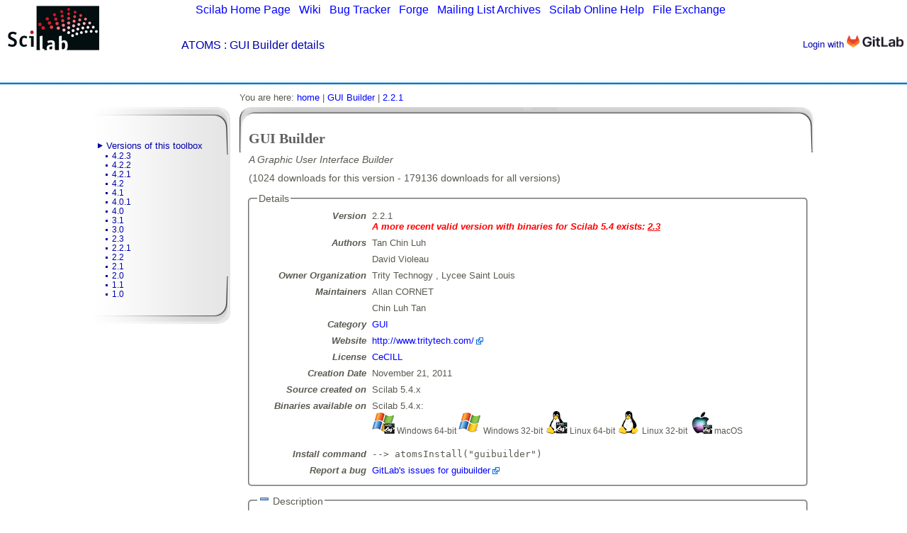

--- FILE ---
content_type: text/html; charset=UTF-8
request_url: https://atoms.scilab.org/toolboxes/guibuilder/2.2.1
body_size: 4809
content:
<!DOCTYPE HTML PUBLIC "-//W3C//DTD HTML 4.01//EN">
<html>
	<head>
		<title>ATOMS : GUI Builder details</title>
		<meta http-equiv="Content-Type" Content="text/html; charset=UTF-8" />
<!-- TODO
		<meta http-equiv="Content-Type" Content="text/html; charset=ISO-8859-1" />
 -->

<!-- appears way too big in Slack, so rather have nothing than something ugly
	        <meta property="og:image" content="/images/scilab_official.png"/>
        	<meta property="og:image:secure_url" content="/images/scilab_official.png" />
-->
		<link rel="stylesheet" type="text/css" href="/css/default_atoms.css" >
		<link rel="stylesheet" type="text/css" href="/css/atoms.css" >
		<link rel="alternate" type="application/rss+xml" href="/rss.xml">
	        <meta property="og:url" content="https://atoms.scilab.org/toolboxes/guibuilder/2.2.1"/>
      	<meta property="og:description" content="A Graphic User Interface Builder" />
        	<meta property="og:title" content="Scilab Module : GUI Builder" />
		<link rel="stylesheet" type="text/css" media="print" href="/css/print.css">
		<link type="image/x-icon" rel="icon" href="/favicon.ico" >
		<link rel="shortcut icon" href="/favicon.ico" >
                <script type="text/javascript" src="/js/atoms.js"></script>
	</head>

	<body>

	<!-- ====================================================== -->
	<!-- Bandeau -->
	<!-- ====================================================== -->
  	    <div id="atoms_cadre_head">

	<!-- Cadre contenant l'accÃ¨s Ã  l'aide -->
	<!-- <div id="cadre_links">-->
		     					<a href="https://www.scilab.org" target=_blank>Scilab Home Page</a>
|
 					<a href="https://gitlab.com/scilab/scilab/-/wikis" target=_blank>Wiki</a>
|
 					<a href="https://gitlab.com/scilab/scilab/-/issues" target=_blank>Bug Tracker</a>
|
 					<a href="https://gitlab.com/scilab/forge" target=_blank>Forge</a>
|
 					<a href="https://www.mail-archive.com/users@lists.scilab.org" target=_blank>Mailing List Archives</a>
|
 					<a href="https://help.scilab.org" target=_blank>Scilab Online Help</a>
|
	 				<a href="https://fileexchange.scilab.org" target=_blank>File Exchange</a>
<div id="slogan">
  <a href="/" style="color:#0000AA;">ATOMS</a> : GUI Builder details
</div>
 <div id="cadre_help">
<a href="/toolboxes/guibuilder/2.2.1/login">Login with <img src="https://about.gitlab.com/images/press/logo/png/gitlab-logo-100.png" alt="GitLab" width="80px"></a></div>
</div>
</div>
		<div id="cadre_main">
			<div id="corp">


<div class="columnLeft">
<div class="menu">
  <div class="menu_start">&nbsp;</div>
    <div class="menu_item">
  </div>
    <div class="menu_item">
      <div class="menu_item_title">
        <a href="/toolboxes/guibuilder">Versions of this toolbox</a>
      </div>
      <div class="menu_sub_items" id="">
        <div class="menu_sub_item">
          <a href="/toolboxes/guibuilder/4.2.3">4.2.3</a>
      </div>
        <div class="menu_sub_item">
          <a href="/toolboxes/guibuilder/4.2.2">4.2.2</a>
      </div>
        <div class="menu_sub_item">
          <a href="/toolboxes/guibuilder/4.2.1">4.2.1</a>
      </div>
        <div class="menu_sub_item">
          <a href="/toolboxes/guibuilder/4.2">4.2</a>
      </div>
        <div class="menu_sub_item">
          <a href="/toolboxes/guibuilder/4.1">4.1</a>
      </div>
        <div class="menu_sub_item">
          <a href="/toolboxes/guibuilder/4.0.1">4.0.1</a>
      </div>
        <div class="menu_sub_item">
          <a href="/toolboxes/guibuilder/4.0">4.0</a>
      </div>
        <div class="menu_sub_item">
          <a href="/toolboxes/guibuilder/3.1">3.1</a>
      </div>
        <div class="menu_sub_item">
          <a href="/toolboxes/guibuilder/3.0">3.0</a>
      </div>
        <div class="menu_sub_item">
          <a href="/toolboxes/guibuilder/2.3">2.3</a>
      </div>
        <div class="menu_sub_item">
          <a href="/toolboxes/guibuilder/2.2.1">2.2.1</a>
      </div>
        <div class="menu_sub_item">
          <a href="/toolboxes/guibuilder/2.2">2.2</a>
      </div>
        <div class="menu_sub_item">
          <a href="/toolboxes/guibuilder/2.1">2.1</a>
      </div>
        <div class="menu_sub_item">
          <a href="/toolboxes/guibuilder/2.0">2.0</a>
      </div>
        <div class="menu_sub_item">
          <a href="/toolboxes/guibuilder/1.1">1.1</a>
      </div>
        <div class="menu_sub_item">
          <a href="/toolboxes/guibuilder/1.0">1.0</a>
      </div>
    </div>
  </div>
  <div class="menu_end_1">&nbsp;</div>
  <div class="menu_end_2">&nbsp;</div>
</div>
</div>
<div id="navibar">
You are here:
<a href="/">home</a>
|
<a href="/toolboxes/guibuilder/4.2.3">GUI Builder</a>
|
<a href="/toolboxes/guibuilder/2.2.1">2.2.1</a>
</div>
<div id="columnRight">
    
            <div class="atoms_toolbox">    
            <table style="width:790px;">
            <tr>
            <td>
            <div class="atoms_toolbox_title">
            	<h1>GUI Builder</h1>
            </div>

            <div class="atoms_toolbox_summary">
            </div>
	    
            <div style="font-style:italic;">
 	       A Graphic User Interface Builder            </div>
            <div class="atoms_toolbox_summary">
            </div>
	    
            <div title="Downloads of this version/Total of downloads of the module">(1024 downloads for this version - 179136 downloads for all versions)</div>
    
            </td>
                                  </tr>
            </table>
    
            <fieldset class="atoms_toolbox_details">
            <legend>Details</legend>
                    <div class="atoms_toolbox_client_couple">
          <div class="atoms_toolbox_client_attribute">Version          </div>
          <div class="atoms_toolbox_client_value">2.2.1<br /><span style="font-style:italic;font-weight: 800;color:red; background-color:white;">A more recent valid version with binaries for Scilab 5.4 exists:
<a href="/toolboxes/guibuilder/2.3/" style="color:red;text-decoration:underline;">2.3</a></span>
          </div>
        </div>
              <div class="atoms_toolbox_client_couple">
          <div class="atoms_toolbox_client_attribute">Authors          </div>
          <div class="atoms_toolbox_client_value">Tan Chin Luh          </div>
        </div>
              <div class="atoms_toolbox_client_couple">
          <div class="atoms_toolbox_client_attribute">          </div>
          <div class="atoms_toolbox_client_value">David Violeau          </div>
        </div>
              <div class="atoms_toolbox_client_couple">
          <div class="atoms_toolbox_client_attribute">Owner Organization          </div>
          <div class="atoms_toolbox_client_value">Trity Technogy , Lycee Saint Louis          </div>
        </div>
              <div class="atoms_toolbox_client_couple">
          <div class="atoms_toolbox_client_attribute">Maintainers          </div>
          <div class="atoms_toolbox_client_value">Allan CORNET          </div>
        </div>
              <div class="atoms_toolbox_client_couple">
          <div class="atoms_toolbox_client_attribute">          </div>
          <div class="atoms_toolbox_client_value">Chin Luh Tan          </div>
        </div>
              <div class="atoms_toolbox_client_couple">
          <div class="atoms_toolbox_client_attribute">Category          </div>
          <div class="atoms_toolbox_client_value"><a href="/categories/GUI">GUI</a>          </div>
        </div>
              <div class="atoms_toolbox_client_couple">
          <div class="atoms_toolbox_client_attribute">Website          </div>
          <div class="atoms_toolbox_client_value"><a href="http://www.tritytech.com/" target="_blank" class="external">http://www.tritytech.com/</a>          </div>
        </div>
              <div class="atoms_toolbox_client_couple">
          <div class="atoms_toolbox_client_attribute">License          </div>
          <div class="atoms_toolbox_client_value"><a href="/licenses/1" target="_blank">CeCILL</a>          </div>
        </div>
              <div class="atoms_toolbox_client_couple">
          <div class="atoms_toolbox_client_attribute">Creation Date          </div>
          <div class="atoms_toolbox_client_value">November 21, 2011          </div>
        </div>
              <div class="atoms_toolbox_client_couple">
          <div class="atoms_toolbox_client_attribute">Source created on          </div>
          <div class="atoms_toolbox_client_value">Scilab 5.4.x          </div>
        </div>
              <div class="atoms_toolbox_client_couple">
          <div class="atoms_toolbox_client_attribute">Binaries available on          </div>
          <div class="atoms_toolbox_client_value"><div>Scilab 5.4.x:</div><div style="font-size: 12px;"><img src="/tango-32/platforms/windows_64.png"/> Windows 64-bit <img src="/tango-32/platforms/windows_32.png"/> Windows 32-bit <img src="/tango-32/platforms/linux_64.png"/> Linux 64-bit <img src="/tango-32/platforms/linux_32.png"/> Linux 32-bit <img src="/tango-32/platforms/macosx_64.png"/> macOS </div><div style="margin-top: 10px;"></div>          </div>
        </div>
              <div class="atoms_toolbox_client_couple">
          <div class="atoms_toolbox_client_attribute">Install command          </div>
          <div class="atoms_toolbox_client_value"><code>--> atomsInstall("guibuilder")</code>          </div>
        </div>
              <div class="atoms_toolbox_client_couple">
          <div class="atoms_toolbox_client_attribute">Report a bug          </div>
          <div class="atoms_toolbox_client_value"><a href="https://gitlab.com/scilab/forge/guibuilder/-/issues" target="_blank" class="external">GitLab's issues for guibuilder</a>          </div>
        </div>
                  </fieldset>

            <!-- Build information -->
             <!-- am_i_maintainer -->
    
            <!-- Description -->
            <fieldset class="atoms_toolbox_description">
            <legend>
              <a onClick="block('description');none('description_add');inline('description_remove');">
                <img src="/tango-16/actions/list-add.png" id="description_add" style="display:none">
              </a>
	      <a onClick="none('description'); inline('description_add'); none('description_remove');">
                 <img src="/tango-16/actions/list-remove.png" id="description_remove" >
              </a>
            Description</legend>
            <div id="description" style="display:block;">
            <pre>
            GUI Builder is a Graphic User Interface Builder  under Scilab.

The program allows you to build your GUI quickly, and the code for the gui would
be generated automatically.

Version 2.2 (17 November 2011) - New 2.2 features have been contributed by David
Violeau

	* Feature : Close user figure and create a new one
	* Feature : Open existing interface by clicking on Open and select a file
	* Feature : Save and rewrite existing functions when you open a file
	* Feature : Add a new menu - Alignments in order to align vertically or
horizontally handles, and also adapt their size
	* Feature : select more than one entity
	* Feature : automatic writing of parameters of the figure (you select the
colour, size, position of the figure and it is used for the user interface)
	* Feature : main menus of Guibuilder depending on the language (Edit-> Edition
in French...)

Version 2.1-3 (12 July 2011)
1. Bug Fix : Space in the x_dialog default string (guibuilder)
2. Bug Fix : handles string vector in listbox and popupmenu (guicontrolcreate,
guipropsedit)
3. Bug Fix : Bug when deleting the last remaining object on figure (guibuilder)
4. Feature : Grid on the layout window (guibuilder)
5. Feature : Better Appearance in pallettes (guibuilder)

Version 2.1-2 (13 Mar 2011)
1. Bug Fix : Change "uipropsedit" function which try to change Style properties
of uicontrol object after creation. 

Version 2.1 (10 Mar 2011)
1. Bug Fix : Inserting uicontrol style into the generated code
2. New : Launch GUI once done

Version 2.0 New Features (20th Dec 2010)
1. Creating GUI graphically, including 9 types of uicontrols and axes.
2. User is allowed to modify most of the properties of an object via new
properties editor.
3. User is able to modify the gui created by guibuilder 2.0, by importing the
previous sce with syntax "guibuilder('filename.sce');"


Version 1.1 New Features
1. Changes of size, position, and object deletion could be done interactively
p/s: Thanks Dave for contributing ideas. 


Version 1.0 limitation
1. The output GUI size is fixed
2. During the design, the user only have 1 chance to place the uicontrol. There
are no way to resize, modify the properties, or undo the previous operation. All
changes only could be done in the generated code.
3. Limited properties are user-defined
	a. Tag - Used as the pointer to the uicontrol
	b. String - Used as the display name at certains uicontol
	c. Callback - Whether the uicontrol needs a callback, if yes, the callback name
would use the Tag + _callback.


 
            </pre>
            </div>
            </fieldset>
    
            <!-- Files -->
            <fieldset class="atoms_toolbox_description">
            <legend>
              <a onClick="block('files');none('files_add');inline('files_remove');"><img src="/tango-16/actions/list-add.png" id="files_add" style="display:none"></a>
              <a onClick="none('files');inline('files_add') ;none('files_remove');"><img src="/tango-16/actions/list-remove.png" id="files_remove" ></a>
              Files (2)
            </legend>
            <div id="files" style="display:block">
              <div id="file_2403" class="atoms_file">
  <div style="float:left;width:100%;">
    <span class="atoms_file_right_icons">
      <span id="show_details_2403">
        <a onClick="block('atoms_file_details_2403');none('show_details_2403');block('hide_details_2403');">
          <img src="/tango-32/actions/media-eject_inverse.png" class="atoms_file_mimeicon">
       </a>
      </span>
      <span style="display:none;" id="hide_details_2403" >
        <a onClick="none('atoms_file_details_2403');block('show_details_2403');none('hide_details_2403');">
          <img src="/tango-32/actions/media-eject.png" class="atoms_file_mimeicon">
       </a>
      </span>
      <span>
        <a href="/toolboxes/guibuilder/2.2.1/files/guibuilder-2.2.1-1-src.zip">
          <img src="/tango-32/actions/document-save.png" class="atoms_file_mimeicon">
        </a>
      </span>
      <span style="float:right;height:32px;padding:5px;">
        [50.10 kB]
      </span>
    </span>
   <img src="/tango-32/mimetypes/package-x-generic.png" style="margin:0; margin-right:10px;float:left;">
<div class="atoms_file_name">
        <a href="/toolboxes/guibuilder/2.2.1/files/guibuilder-2.2.1-1-src.zip">
guibuilder-2.2.1-1-src.zip	    </a>
</div>
<div class="atoms_file_class">
Source code archive</div>
<pre class="atoms_file_description">
Same sources as 2.2, only adapted to Scilab 5.4
</pre>
</div>
  <div style="clear:both;display:none;" id="atoms_file_details_2403">
    <pre class="atoms_file_details">
Upload date : 2011-11-21 11:09:40
MD5         : 4c51375b95a04b30fe5e19d97130b657
SHA1        : 4fe67f7fb223a38e2052ac03756cf21f3fe6c695
Downloads   : 264
<a href="/toolboxes/guibuilder/2.2.1/filelist/guibuilder-2.2.1-1-src.zip"><img src="/tango-16/actions/format-justify-left.png" style="border:none;"> File list</a>
    </pre>
  </div>
</div>
<div id="file_2405" class="atoms_file">
  <div style="float:left;width:100%;">
    <span class="atoms_file_right_icons">
      <span id="show_details_2405">
        <a onClick="block('atoms_file_details_2405');none('show_details_2405');block('hide_details_2405');">
          <img src="/tango-32/actions/media-eject_inverse.png" class="atoms_file_mimeicon">
       </a>
      </span>
      <span style="display:none;" id="hide_details_2405" >
        <a onClick="none('atoms_file_details_2405');block('show_details_2405');none('hide_details_2405');">
          <img src="/tango-32/actions/media-eject.png" class="atoms_file_mimeicon">
       </a>
      </span>
      <span>
        <a href="/toolboxes/guibuilder/2.2.1/files/guibuilder_2.2.1-0.bin.zip">
          <img src="/tango-32/actions/document-save.png" class="atoms_file_mimeicon">
        </a>
      </span>
      <span style="float:right;height:32px;padding:5px;">
        [74.83 kB]
      </span>
    </span>
   <img src="/tango-32/mimetypes/package-x-generic.png" style="margin:0; margin-right:10px;float:left;">
<div class="atoms_file_name">
        <a href="/toolboxes/guibuilder/2.2.1/files/guibuilder_2.2.1-0.bin.zip">
guibuilder_2.2.1-0.bin.zip	    </a>
</div>
<div class="atoms_file_class">
OS-independent binary for Scilab 5.4.x</div>
<pre class="atoms_file_description">
Binary version
Automatically generated by the ATOMS compilation chain

</pre>
</div>
  <div style="clear:both;display:none;" id="atoms_file_details_2405">
    <pre class="atoms_file_details">
Upload date : 2011-11-21 11:24:41
MD5         : 0154227122e6f8c7e04fb8d46544a978
SHA1        : abfb267d924ddf279f508462216ea02b74612ad0
Downloads   : 760
<a href="/toolboxes/guibuilder/2.2.1/filelist/guibuilder_2.2.1-0.bin.zip"><img src="/tango-16/actions/format-justify-left.png" style="border:none;"> File list</a>
    </pre>
  </div>
</div>
            </div>
                
          </fieldset> <fieldset class="atoms_toolbox_news">
<legend>
  <a onClick="block('news') ;none('news_add')   ;inline('news_remove');"><img src="/tango-16/actions/list-add.png"    id="news_add"></a>
  <a onClick="none('news')  ;inline('news_add') ;none('news_remove')  ;"><img src="/tango-16/actions/list-remove.png" id="news_remove" style="display:none;"></a>
  News (0)
</legend>
<div id="news" style="display:none;">
</div>
</fieldset>
<a name="comments_anchor"></a>
<fieldset class="atoms_toolbox_comments">
<legend>
  <a onClick="block('comments') ;none('comments_add')   ;inline('comments_remove');"><img src="/tango-16/actions/list-add.png"    id="comments_add" style="display:none;"></a>
  <a onClick="none('comments')  ;inline('comments_add') ;none('comments_remove')  ;"><img src="/tango-16/actions/list-remove.png" id="comments_remove"></a>
    <th>Comments (0) <a href="?order=comments&direction=DESC#comments_anchor">&uarr;</a></th>
</legend>
<div id="comments" style="display:block;">
</div>
</fieldset>
<a name="leave_a_comment"></a>
<fieldset class="atoms_toolbox_new_comment">
<legend>
  <img src="/tango-16/actions/edit.png">
  Leave a comment
</legend>
<div style="font-style:italic;margin-left:20px;display:block;" id="login_info">
 You must register and log in before leaving a comment.
</div>
 <a style="margin-left:20px;display:block;" href="/toolboxes/guibuilder/2.2.1/login">Login with <img src="https://about.gitlab.com/images/press/logo/png/gitlab-logo-100.png" alt="GitLab" width="80px"></a>
<div class="atoms_login" id="login_form" style="display:block;border:none">
</div>
</fieldset>
<fieldset class="atoms_toolbox_getinformed">
<legend>
  <img src="/tango-16/actions/bookmark-new.png">
  Email notifications
</legend>
<form name="form_cc" action="" method="post">
  <input type="checkbox" onClick="document.form_cc.submit();" name="form_cc" value="1" disabled>
<span style="color: #888;">  Send me email when this toolbox has changes, new files or a new release.
</span>  <input name="action" type="hidden" value="cc">
  <div style="font-style:italic;margin-left:20px">
    You must register and log in before setting up notifications.
  </div>
</form>
</fieldset>
</div>
</div>
<div id="footer">
<span style="float:left">© 2025 Dassault Systèmes S.E. - All rights reserved</span>
<span style="float:right">
<a href="/terms-of-use/">Terms of Use</a>
 | 
<a href="mailto:contact@scilab.org?subject=%5BATOMS%20Website%5D%20Contact">Contact</a>
</span>
</div>
<script type="text/javascript" src="/_Incapsula_Resource?SWJIYLWA=719d34d31c8e3a6e6fffd425f7e032f3&ns=2&cb=1818874951" async></script></body>
</html>


--- FILE ---
content_type: text/css
request_url: https://atoms.scilab.org/css/default_atoms.css
body_size: 1634
content:
/* CSS Document */

body
{
	padding             : 0px;
	margin              : 5px;
/*	font-family         : arial,helvetica,sans-serif;*/
	font-family         : sans-serif;
	font-size	    : 100%;
	color               : #5B5950;
	background          : url("/images/homepage/body.png");
	background-repeat   : repeat-x;
}

div#cadre_main
{
	margin              : 0 auto;
	width               : 1024px;
}

div#atoms_cadre_head
{
	position            : relative;
	color		    : white;
	text-align	    : center;
	height              : 100px;
	margin-bottom	    : 10px;
	padding-left        : 20px;
	max-width           : 90em;
        margin-left         : auto;
        margin-right        : auto;
	background          : url("/images/homepage/scilab-logo.png");
	background-repeat   : no-repeat;
	background-position : 0px 0px;
}

div#fileexchange_cadre_head
{
	position            : relative;
	color		    : white;
	text-align	    : center;
	height		    : 100px;
	margin-bottom	    : 10px;
	padding-left        : 20px;
	max-width           : 90em;
        margin-left         : auto;
        margin-right        : auto;
	background          : url("/images/homepage/scilab-logo.png");
	background-repeat   : no-repeat;
	background-position : 0px 0px;
}

/* ==================================================== */
/* Corp
/* ==================================================== */ 

div#corp
{
	position : absolute;
	top      : 130px;
	width    : 1024px;
}

/* ==================================================== */
/* Misc
/* ==================================================== */ 

h1
{
	color             : #5F5F5F;
	font-family       : Georgia, serif;
}

a
{
	color: blue;
	background-color : transparent;
	text-decoration:none;
}

a:visited
 {
	color: #00a;
	background-color : transparent;
}

a.external
{
	background : url("/images/external.png") center right no-repeat;
	padding-right : 13px;
}

a:active 
{
	color: red;
	background-color : transparent;
}

a:hover 
{
	text-decoration:underline;
	background-color : transparent;
}

/* ==================================================== */
/* Slogan
/* ==================================================== */ 

div#slogan{
	position: absolute;
	top : 50px;
	left:251px;
	color:#0000AA;
	font: 120%, Georgia,Serif;
}

div#slogan_ja
{
	position: absolute;
	top : 25px;
	left:251px;
	color:#0000AA;
	font: 120%, Georgia,Serif;
}

div#footer_menu
{
	text-align  : center;
	font-size   : 9px;
	clear       : both;
	padding-top : 20px;
}

div#cadre_legal
{
	text-align:center;
	font-size:9px;
	clear:both;
	padding-top:20px;
	padding-bottom:20px;
}

/* ==================================================== */
/* Gestion du menu help
/* ==================================================== */ 

div#cadre_help
{
	position: absolute;
	top:45px;
	right:0px;
	font-size:0.8em;
	color:#0000AA;
}

div#cadre_links
{
	position: absolute;
	top:10px;
	left:25%;
	font-size:0.8em;
	color:white;
	color:#0000AA;
}

#help_menu span
 {
	border-top: 1px solid #0000AA;
	margin-top:0.1em;
}

#cadre_help a
 {
	text-decoration: none;
	color:#0000AA;
}

#help_menu
{
	display:none;
	position: absolute;
	right:0px;
	padding:1px;
	top:25px;
	text-align:right;
	width: 600px;
}

/* ====================================================
  Gestion des menus :
    - About us
    - Technical Area
	- Contact us
   ==================================================== */ 
	
div#main_menu
{
	position            : absolute;
	top                 : 84px;
	background          : none;
	text-align          : right;
	width               : 960px;
	height              : 35px;
	padding-right       : 0px;
	z-index             : 100;
	color               : #476BB9;
}

#main_menu dl
{
	float               : right;
	margin              : 0 1px;
	width               : 16em;
	text-align          : center;
	font-size           : 0.8em;
}

#main_menu dd
{
	width               : 16em;
	display             : none;
}

#main_menu dt
{
	background          : url("/images/homepage/menu_button.png");
	background-repeat   : repeat-x;
	padding             : 5px;
	height              : 16px
}

#main_menu li, #main_menu dd, #main_menu ul{
	margin              : 0;
	padding             : 0;
	list-style-type     : none;
}

#main_menu li
{
	text-align          : left;
	background          : #F1EEDB;
	width               : 16em;
}

#main_menu li a, #main_menu dt a
{
	background          : url("/images/homepage/main_menu_li.png");
	background-repeat   : no-repeat;
	background-position : 1% 50%;
	padding-left        : 4px;
	color               : #476BB9;
	text-decoration     : none;
	display             : block;
	height              : 100%;
	border              : 0 none;
}

#main_menu li a:hover, #menu dt a:hover
{
	background          : #DDDDDD;
}

#main_menu  div.icons_link
{
	float               : right;
	margin              : 0 1px;
	width               : 50px;
	text-align          : center;
	background          : url('/images/homepage/menu_button.png');
	background-repeat   : repeat-x;
	padding             : 5px 10px 5px 10px;
	height              : 16px;
}

div.menu_barre
{
	background          : url("/images/homepage/menu_barre.png");
	background-repeat   : repeat-x;
	height              : 4px;
	clear               : right;
}

div.menu_top{
	background          : url("/images/homepage/menu_top.png");
	background-repeat   : repeat-x;
	height              : 23px;
	clear:right;
}

img.homepage
{
	float               : right;
	border              : 0px;
	margin              : 0;
	padding             : 0;
}

/* ====================================================
  S�paration de la page en trois
   ==================================================== */
	
.columnLeft
{
	clear               : both;
	float               : left;
	width               : 200px;
	margin-left         : 0;
	margin-top          : 21px;
	padding             : 0;
	background          : none;
}

.columnLeft a
{
	color               : #0000AA;
}

.columnLeft a:hover
{
	text-decoration     : none;
}

.columnLeft .menu
{
	width               : 200px;
	margin              : 0;
	padding             : 0;
	font-size           : 0.8em;
	background          : url("/images/sub_menu/sub_menu_line_II.png");
	background-repeat   : repeat-y;
}

.columnLeft .menu_start
{
	width              : 200px;
	margin             : 0;
	padding            : 0;
	margin-bottom      : -40px;
	background         : url("/images/sub_menu/sub_menu_start_II.png");
	background-repeat  : no-repeat;
	height             : 77px;
}

.columnLeft .menu_title
{
	color		   : #0000AA;
	padding-left	   : 4px;
	font-size	   : 1.2em;
}

.columnLeft .menu_end_1
{
	float               : right;
	margin              : 0;
	margin-top          : -46px;
	margin-right        : 3px;
	padding             : 0;
	background          : url("/images/sub_menu/sub_menu_end_1.png");
	background-repeat   : no-repeat;
	background-position : left bottom;
	height              : 72px;
	width               : 10px;
}

.columnLeft .menu_end_2
{
	position            : relative;
	margin              : 0;
	padding             : 0;
	background          : url("/images/sub_menu/sub_menu_end_2.png");
	background-repeat   : no-repeat;
	background-position : left bottom;
	height              : 26px;
	width               : 187px;
}

.columnLeft .menu_item
{
	color               : #0000AA;
	margin-left         : 10px;
	margin-bottom       : 10px;
}

.columnLeft .menu_item_title
{
	background          : url("/images/sub_menu/sub_menu_minus.png");
	background-repeat   : no-repeat;
	background-position : center left;
	padding-left        : 12px;
}

.columnLeft .menu_sub_item
{
	background          : url("/images/sub_menu/sub_menu_item_li.png");
	background-repeat   : no-repeat;
	background-position : 6% 50%;
	color               : #0000AA;
	padding-left        : 20px;
	margin-top          : 1px;
	margin-bottom       : 1px;
}

.columnLeft .menu_sub_items
{
	font-size           : 0.9em;
}

.columnLeft .menu_picture
{
	margin-top          : 10px;
}

#columnRight
{
	margin              : 0 0 0 210px;
	padding-top         : 1px;
	padding-left        : 10px;
	padding-right       : 10px;
	padding-bottom      : 30px;
	background          : url("/images/navibar/navibar2.png");
	background-repeat   : no-repeat;
	background-position : bottom left;
	font-size           : 0.9em;
}

#columnRight h1
{
	font-size           : 1.4em;
	margin              : 0px;
	margin-top          : 10px;
	margin-bottom       : 10px;
}

#navibar
{
	background          : url("/images/navibar/navibar.png");
	background-repeat   : no-repeat;
	background-position : bottom left;
	height              : 85px;
	margin              : 0 0 -45px 210px;
	padding-left        : 0px;
	font-size           : 0.8em;
}

#footer
{
	margin-top          : 5px;
	font-size           : 0.8em;
}

--- FILE ---
content_type: text/css
request_url: https://atoms.scilab.org/css/atoms.css
body_size: 2571
content:
/* CSS des pages d'atoms */

/* ========================================================================== */
/*  Copyright (C) Digiteo 2008 - Pierre MARECHAL <pierre.marechal@scilab.org> */
/*  ========================================================================= */

div.toolbox_field
{
	clear:both;
	width:950px;
}

div.toolbox_field_name
{
	width:300px;
	float:left;
	margin-bottom:10px;
}

div.toolbox_field_value
{
	width:450px;
	float:right;
	margin-bottom:10px;
}

div.toolbox_news_header
{
	background-color:#d7d7d7;
	font-size:80%;
	font-style:italic;
}

pre.toolbox_news_content
{
	font-size:80%;
}

/* ========================================================================== */
/* Formulaires                                                                */
/* ========================================================================== */

div.form_page
{
    width      : 950px;
    margin-left: 10px;
    float      : left;
}

div.form_line
{
	/*position       : relative;*/
    width          : 770px;
    float          : left;
	clear          : both;
	padding-top    : 3px;
	padding-bottom : 3px;
}

div.form_line_error
{
	position       : relative;
    width          : 770px;
    float          : left;
	clear          : both;
	padding-top    : 3px;
	padding-bottom : 3px;
    margin-top     : 1px;
    margin-bottom  : 1px;
    border         : 1px solid red;
}

div.form_label
{
	text-align  : right;
	margin      : 2px;
    padding-top : 5px;
	width       : 150px;
	float       : left;
	font-size   : 12px;
}

div.version_form_input
{
    width       : 550px;
    float: none; 
    text-align: center; 
    font-size   : 12px;
}

div.form_input
{
    width       : 610px;
    float       : left;
    text-align  : left;
    font-size   : 12px;
}

div.form_input_file
{
	float       : none;
}


div.form_error
{
	width       : 700px;
	float       : left;
    text-align  : left;
    font-style  : italic;
    font-size   : 12px;
    color       : red;
}

div.form_success
{
	background-image    : url('/tango-48/stock_yes.png');
	background-repeat   : no-repeat;
	background-position : top left;
	padding-top         : 15px;
	padding-left        : 50px;
	width               : 700px;
	min-height          : 60px;
    text-align          : left;
    font-style          : italic;
    font-size           : 20px;
    color               : green;
}

input.form
{
	margin     : 2px;
	width      : 470px;
	display    : inline;
	font-size  : 12px;
}

input.form_half
{
	margin     : 2px;
	width      : 240px;
	display    : inline;
	font-size  : 12px;
}

div.form_text_half
{
	text-align  : center;
    margin-left : 2px;
    margin-right: 2px;
	width       : 250px;
	font-size   : 11px;
    font-style  : italic;
    float       : left;
}

div.form_text
{
	margin      : 2px;
    padding-top : 5px;
	width       : 500px;
	font-size   : 12px;
}

div.form_precision
{
	text-align  : center;
    margin-left : 2px;
    margin-right: 2px;
	font-size   : 11px;
    font-style  : italic;
    width       : 550px;
    clear       : both;
}

div.form_precision_narrow
{
	text-align  : center;
    margin-left : 2px;
    margin-right: 2px;
	font-size   : 11px;
    font-style  : italic;
    width       : 475px;
    clear       : both;
}

div.form_item
{
    padding-top: 5px;
}

div.form_icon
{
	width      : 120px;
    padding-top: 5px;
	display    : inline;
    float      : right;
}

img.atoms_icon
{
    margin      : 0;
    border      : none;
    float       : right;
    margin-left : 10px;
}

select.form
{
	margin     : 2px;
	width      : 250px;
	display    : inline;
	font-size  : 12px;
}

div.form_radio
{
	margin     : 2px;
	width      : 450px;
	float : left;
	font-size  : 12px;
        margin-top: 8px;
}

textarea.form
{
	margin      : 2px;
	height      : 100px;
	/* margin-left : -100px; */
}

textarea.form_big
{
	margin      : 2px;
	height      : 120px;
        width: 470px;
/*	margin-left : -100px; */ /* changed to fix things on Safari (as well as form width to 80 chars */
}

div.note{
	font:80% Georgia,Serif;
	text-align:center;
}

/* ========================================================================== */
/* Affichage des objets (to_string)                                           */
/* ========================================================================== */

div.atoms_object
{
	clear              : both;
    float              : left;
    border             : 1px dashed #cdcdcd;
    background-color   : #fbfbfb;
    margin             : 3px;
    -moz-border-radius : 5px;
    -webkit-border-radius: 5px;
    border-radius: 5px;
    width            : 760px;
}

div.atoms_object_class
{
	clear            : both;
    padding          : 4px;
    padding-left     : 40px;
	font-size        : 14px;
    font-weight      : bold;
    background-color : #eeeeee;
}

div.atoms_couple
{
	clear            : both;
    float            : left;
    width            : 760px;
}

div.atoms_attribute
{
	float          : left;
    text-align     : right;
    padding        : 4px;
	width          : 200px;
	font-size      : 13px;
    font-style     : italic;
    font-weight    : bold;
}

div.atoms_value
{
	width       : 540px;
    padding     : 4px;
	float       : left;
    text-align  : left;
	font-size   : 13px;
}

pre.atoms_value
{
	width       : 540px;
    padding     : 4px;
	float       : left;
    text-align  : left;
	font-size   : 12px;
    margin      : 0;
}

.screenshot
{
    box-shadow: 2px 2px 5px #818181; /*shadow for CSS3 capable browsers.*/
    -webkit-box-shadow: 2px 2px 5px #818181;
    -moz-box-shadow: 2px 2px 5px #818181;
    -moz-border-radius: 10px; 
    border-radius: 10px 10px 10px 10px;         
    -webkit-border-radius: 10px; /* pour Chrome */ 
    display:none;
    position:absolute;
    margin-left : 100px;
    margin-top: -20px;
    /*border:1px solid black;*/
    background:white;
    color: black;
    z-index:2000;
    padding: 4px;
}

/* ========================================================================== */
/* Historique                                                                 */
/* ========================================================================== */


div.history
{
	width            : 99%;
    clear            : both;
    float            : left;
    border           : 1px dashed #cdcdcd;
    background-color : #fbfbfb;
    margin           : 3px;
}


div.history_title
{
	clear            : both;
    padding          : 4px;
    padding-left     : 40px;
    font-size        : 14px;
    font-weight      : bold;
    background-color : #eeeeee;
}


table.history
{
    width            : 100%;
    margin           : 0px;
    padding          : 0px;
    font-size        : 13px;
    border           : none;
}

tr.history
{
    border           : none;
}

th.history
{
    height           : 40px;
    font-size        : 14px;
    margin           : 0px;
    border           : 1px dashed #cdcdcd;
}

td.history_when
{
    width            : 120px;
    border           : none;
    text-align       : center;
}

td.history_what
{
    width            : 70px;
    border           : none;
    border-left      : 1px dashed #cdcdcd;
}

td.history_who
{
    width            : 120px;
    border           : none;
    border-left      : 1px dashed #cdcdcd;
}

td.history_old
{
    /*width            : 200px;*/
    border           : none;
    border-left      : 1px dashed #cdcdcd;
}

td.history_new
{
    /*width            : 200px;*/
    border           : none;
    border-left      : 1px dashed #cdcdcd;
}

/* ========================================================================== */
/* Display Toolbox                                                            */
/* ========================================================================== */


span.atoms_admin_link
{
	color:red;
	font-style:italic;
	float:right;
}

div.atoms_toolbox_summary
{
    font-style : italic;
    margin-bottom : 10px;
}

fieldset.fileexchange_toolbox_details
{
    margin-bottom : 10px;
    margin-top    : 10px;
    -moz-border-radius : 5px;
    -webkit-border-radius: 5px;
    border-radius: 5px;
    height	  : 220px;
}

fieldset.atoms_toolbox_details
{
    margin-bottom : 10px;
    margin-top    : 10px;
    -moz-border-radius : 5px;
    -webkit-border-radius: 5px;
    border-radius: 5px;
}


fieldset.atoms_toolbox_description
{
    margin-bottom : 10px;
    margin-top    : 10px;
    -moz-border-radius : 5px;
    -webkit-border-radius: 5px;
    border-radius: 5px;
}

div.atoms_toolbox_client_attribute
{
    float          : left;
    text-align     : right;
    padding        : 4px;
    width          : 150px;
    font-size      : 13px;
    font-style     : italic;
    font-weight    : bold;
}

div.atoms_toolbox_client_value
{
    padding     : 4px;
    display: inline-block;
    float       : left;
    text-align  : left;
    font-size   : 13px;
    width            : 550px;
}

div.atoms_toolbox_client_couple
{
    clear            : both;
    float            : left;
    width            : 750px;
}

fieldset.atoms_toolbox_news
{
    margin-top : 10px;
    -moz-border-radius : 5px;
    -webkit-border-radius: 5px;
    border-radius: 5px;
}

fieldset.atoms_toolbox_comments
{
    margin-top         : 10px;
    -moz-border-radius : 5px;
    -webkit-border-radius: 5px;
    border-radius: 5px;
}


fieldset.atoms_toolbox_new_comment
{
    margin-top : 10px;
    -moz-border-radius : 5px;
    -webkit-border-radius: 5px;
    border-radius: 5px;
}

fieldset.atoms_toolbox_getinformed
{
    margin-top : 10px;
    -moz-border-radius : 5px;
    -webkit-border-radius: 5px;
    border-radius: 5px;
}



/* ========================================================================== */
/* Display News and Comment                                                   */
/* ========================================================================== */

div.atoms_news_client
{
    border             : 1px dashed #cdcdcd;
    background-color   : #fbfbfb;
    margin             : 3px;
    margin-bottom      : 10px;
    -moz-border-radius : 5px;
    clear              : both;
    float              : left;
    width              : 100%;
}

div.atoms_news_client_header
{
	font-style         : italic;
    padding            : 4px;
	font-size          : 11px;
    background-color   : #eeeeee;
}

pre.atoms_news_client_content
{
    font-size          : 95%;
    padding            : 4px;
}

div.atoms_comment_answer
{
    border             : 1px dashed #cdcdcd;
    background-color   : #f5fff4;
    margin             : 3px;
    margin-left        : 10px;
    -moz-border-radius : 5px;
}

div.atoms_comment_answer_header
{
	font-style         :italic;
    padding            : 4px;
	font-size          : 11px;
    background-color   : #ddffd9;
}

pre.atoms_comment_answer_content
{
    font-size          : 95%;
    padding            : 4px;
}

span.atoms_comment_answer_quote
{
    color              : brown;
}

/* ========================================================================== */
/* Display files                                                              */
/* ========================================================================== */

div.atoms_file
{
    float         : left;
    width         : 100%;
    clear         : both;
    margin-top    : 10px;
    margin-bottom : 10px;
    margin-left   : 0px;
    margin-right  : 4px;
    font-size     : 13px;
}


div.atoms_file_name
{
    display     :inline;
}

div.atoms_file_class
{
    display     :inline;
/*    margin-left : 20px; */
    font-style   : italic;
    font-size    : 11px;
}

div.atoms_file_right_icons
{
    float:right;
    width:130px;
}

div.atoms_file_class:before
{
    content: ' - ';
}

pre.atoms_file_description
{
    font-style   : italic;
    font-size    : 11px;
    padding      : 0;
    padding-left : 40px;
    padding-top  : 5px;
    margin       : 0;
}

pre.atoms_file_details
{
    font-style   : italic;
    font-size    : 11px;
    padding      : 0;
    padding-left : 40px;
    padding-top  : 5px;
    margin       : 0;
}

div.atoms_file_enable
{
    font-style    : italic;
    font-size     : 11px;
    padding       : 0;
    margin        : 0;
    margin-bottom : 10px;
    float         : left;
}

img.atoms_file_mimeicon
{
    margin      : 0;
    border      : none;
    float       : right;
    margin-left : 10px;
}

img.atoms_file_mimeicon:hover
{
    cursor      : pointer;
}

div.atoms_file_admin
{
    border             : 1px dashed #cdcdcd;
    background-color   : #fbfbfb;
    margin             : 3px;
    margin-bottom      : 10px;
    -moz-border-radius : 5px;
    -webkit-border-radius: 5px;
    border-radius: 5px;
    clear              : both;
    float              : left;
    width              : 100%;
}

div.atoms_file_admin_header
{
    font-style         : italic;
    padding            : 6px;
    font-size          : 11px;
    background-color   : #eeeeee;
}

span.hint
{
    font-style: italic;
    font-size: 12px;
}
/* ========================================================================== */
/* generic                                                                    */
/* ========================================================================== */

div.atoms_login
{
    border           : 1px dashed #cdcdcd;
    background-color : #fbfbfb;
    margin           : 3px;
    margin-bottom    : 10px;
    padding-bottom   : 10px;
}

/* ========================================================================== */
/* tooltip                                                                    */
/* ========================================================================== */

a.tooltip
{
    text-decoration : none;
    position        : relative;
    padding         : 0;
    margin          : 0;
}

div.tooltip
{
    position        : absolute;
    z-index         : 10;
    display         : none;
    font-style      : normal;
    top             : 20px;
    right           : -60px;
    padding         : 5px;
    color           : #476bb9;
    border          : 1px dashed #476bb9;
    background      : #f7f7f7;
    width           : 500px;
}

div.tooltip div
{
	color           : #476bb9;
	border-bottom   : 1px solid #476bb9;
}

/* ========================================================================== */
/* homepage                                                                   */
/* ========================================================================== */

div.homepage_button
{
	background-color     : #e0e0e0;
	background-image     : url(/tango-16/actions/media-playback-start.png);
	background-position  : right;
	background-repeat    : no-repeat;
	padding              : 5px;
	padding-right        : 30px;
	margin               : 5px;
	margin-bottom        : 10px;
	margin-left          : 50px;
	text-align           : right;
	width                : 300px;
	border               : 1px solid gray;
	-moz-border-radius   : 3px;
        -webkit-border-radius: 3px;
        border-radius	     : 3px;
	color                : black;
}

div.homepage_button a
{
	color                : black;
}

div.homepage_button a:hover
{
	color                : gray;
	text-decoration      : none;
}

div.homepage_button:hover
{
	color                : gray;
	background-color     : #e9e9e9;
}

div.homepage_toolbox_description
{
	font-size            : 12px;
	font-style           : italic;
}


--- FILE ---
content_type: text/css
request_url: https://atoms.scilab.org/css/print.css
body_size: 975
content:
/* CSS Document */

body{
	padding-top:0px;
	margin-top:0px;
	font-family: arial,helvetica,sans-serif;
	color:#5B5950;
}

h1{
	color:#476BB9;
	font-family:Georgia, serif;
}

div#body_top_right
{
	display:none;
}

a 
{
	color: blue;
	background-color : transparent;
	text-decoration:none;
}

a:visited
 {
	color: #00a;
	background-color : transparent;
}

a:active 
{
	color: red;
	background-color : transparent;
}

a:hover 
{
	text-decoration:underline;
	background-color : transparent;
}

div#cadre_main
{
	margin : 0 auto;
	width  :960px;
}

div#cadre_head
{
	display:none;
}

div#footer_menu
{
	display:none;
}

div#cadre_legal
{
	display:none;	
}

/* ==================================================== */
/* Corp
/* ==================================================== */ 

div#corp
{
	position : absolute;
	top      : 10px;
	width    : 960px;
}


/* ====================================================
  Gestion des menus :
    - About us
    - Technical Area
	- Contact us
   ==================================================== */ 

div#main_menu
{
	display:none;
}

div.menu_barre{
	background:url("/images/homepage/menu_barre.png");
	background-repeat:repeat-x;
	height:4px;
	clear:right;
}

div.menu_top{
	background:url("/images/homepage/menu_top.png");
	background-repeat:repeat-x;
	height:23px;
	clear:right;
}

img.homepage{
	float:right;
	border:0px;
	margin:0;
	padding:0;
}

/* =====================================================*/
/* Bloc en haut  roite pour les annonces (nouvelle version)
/* Date : 24 fï¿½rier 2006
/* Auteur : Pierre MARECHAL
/* =====================================================*/

	div.download {
		width: 375px;
		text-align:center;
		text-decoration: none;
		margin: 15px 0px 0px 0px;
		padding-left:5px;
	}
	
	p.download_label {
		font:115% Georgia,Serif;
		color:#476BB9;
		display:inline;
		margin:0;
		padding:0;
	}
	
	p.download_properties {
		font:80% Georgia,Serif;
		color:#476BB9;
		display:inline;	
	}
	
	a.download-link {
		display: block;
		padding: 0 0 12px 0;
		text-decoration: none;
		font-size:large;
		vertical-align:middle;
		width: 375px;
		margin-left: -8px;
		background: url('/images/homepage/fond_download.png') 0 100% no-repeat;
	}
	
	a.download-link span {
		display: block;
		min-height:35px;
		background: url('/images/homepage/fond_download.png') 0 0 no-repeat;
		padding-top:5px;
		padding-bottom:5px;
	} * html a.download-link span { height: 35px; }
	
	a.download-link:hover, a.download-link:hover span {
		cursor: pointer;
		background-position: 100% 100%;
		text-decoration: none;
	}
	
	a.download-link:hover span {
		background-position: 100% 0;
		text-decoration: none;
	}
	
	div#download_other_os {
		width: 375px;
		text-align:center;
		text-decoration: none;
		margin-bottom:15px;
	}
	
	div#download_other_os a{
		color:#476BB9;
		font-size:0.8em;
	}
	
/* ====================================================
  Cadres d'information
    ==================================================== */ 

div.cadre_title{
	font:1.2em Georgia,Serif;
	color:#476BB9;
	margin-bottom:10px;
}

div.cadre_title a{
	color:#476BB9;
	margin-bottom:10px;
}

div#testimonial{
	clear:right;
	float:right;
	width:470px;
	margin-top:-110px;
	margin-bottom:5px;
}

div#testimonial_content{
	font-weight:bold;
	font-size:0.8em;
}

div#testimonial_sign a{
	font:90% Georgia,Serif;
	color:#476BB9;
	float:right;
}

div#testimonial_author{
	font:90% Georgia,Serif;
	color:#476BB9;
	float:right;
	font-weight:bold;
	text-align:right;
}

div#announce{
	display:block;
	border:0;
	height:50px;
	background:none;
	padding:0px;
	height:135px;
}
/* ====================================================
  Séparation de la page en trois
   ==================================================== */
	
#columnLeft
{
	display:none;
}

#navibar
{
	display:none;
}


--- FILE ---
content_type: application/javascript
request_url: https://atoms.scilab.org/js/atoms.js
body_size: 148
content:
// JavaScript Document
<!--

function inline(calque)
{
    if (document.getElementById(calque))
	document.getElementById(calque).style.display="inline";
}
    
function block(calque)
{
    if (document.getElementById(calque))
	document.getElementById(calque).style.display="block";
}
function swap(calque)
{
    if (document.getElementById(calque))
	if( document.getElementById(calque).style.display == "none" )
	{
		document.getElementById(calque).style.display="block";
	}
	else
	{
		document.getElementById(calque).style.display="none";
	}
}

function none(calque)
{
    setTimeout(function(){
    if (document.getElementById(calque))
	document.getElementById(calque).style.display="none";
    }, 250);
}
    
function display(calque)
{
    if (document.getElementById(calque))
	document.getElementById(calque).style.display="block";
    if (document.getElementById(calque+"_add"))
	document.getElementById(calque+"_add").style.display="none";
}

function hide(calque)
{
    if (document.getElementById(calque))
	document.getElementById(calque).style.display="none";
}

function dash(calque)
{
    if (document.getElementById(calque))
	document.getElementById(calque).style.border="1px dashed gray";
}

function reset_value(calque)
{
    if (document.getElementById(calque))
	document.getElementById(calque).value="";
}

function processChangelog(calque1,calque2)
{
    if ((document.getElementById(calque1)) && (document.getElementById(calque2)))
	if(document.getElementById(calque1).value == "source")
	{
		document.getElementById(calque2).style.display="block";
	}
	else
	{
		document.getElementById(calque2).style.display="none";
	}
}





//-->


--- FILE ---
content_type: application/javascript
request_url: https://atoms.scilab.org/_Incapsula_Resource?SWJIYLWA=719d34d31c8e3a6e6fffd425f7e032f3&ns=2&cb=1818874951
body_size: 21041
content:
var _0x638a=['\x41\x4d\x4f\x70\x77\x72\x48\x43\x68\x63\x4b\x5a\x62\x63\x4f\x54','\x77\x34\x2f\x44\x6d\x38\x4f\x33\x55\x73\x4b\x2b\x77\x70\x63\x3d','\x77\x36\x48\x44\x74\x63\x4f\x72','\x77\x34\x67\x6b\x52\x51\x3d\x3d','\x54\x46\x66\x43\x6f\x51\x3d\x3d','\x77\x71\x56\x46\x49\x38\x4b\x6d\x4d\x77\x30\x77\x77\x35\x33\x43\x6b\x31\x38\x35\x77\x6f\x64\x75\x4c\x4d\x4b\x4f\x55\x67\x3d\x3d','\x58\x6c\x55\x41\x77\x36\x4e\x52\x77\x36\x58\x43\x68\x73\x4f\x79','\x54\x69\x52\x4f','\x50\x6a\x34\x4b','\x44\x32\x7a\x44\x6b\x51\x3d\x3d','\x64\x73\x4b\x36\x4f\x67\x3d\x3d','\x49\x77\x54\x43\x6f\x77\x3d\x3d','\x55\x79\x35\x4d','\x77\x35\x7a\x44\x71\x32\x73\x3d','\x54\x7a\x7a\x43\x75\x33\x59\x3d','\x65\x69\x68\x57','\x4a\x7a\x73\x30','\x53\x4d\x4f\x47\x63\x43\x6b\x73\x77\x36\x49\x3d','\x4c\x38\x4b\x30\x54\x4d\x4b\x7a','\x61\x44\x44\x43\x69\x32\x50\x44\x71\x63\x4b\x6e\x77\x71\x4a\x6b\x57\x63\x4f\x49\x42\x73\x4f\x5a\x56\x47\x6b\x61\x4d\x4d\x4f\x47\x77\x72\x54\x44\x72\x73\x4b\x6e\x65\x4d\x4b\x47\x53\x54\x4c\x43\x69\x63\x4b\x72\x44\x73\x4f\x74\x50\x41\x51\x69\x77\x6f\x76\x43\x6f\x46\x76\x44\x75\x6d\x6f\x43\x4c\x38\x4f\x4d\x43\x77\x3d\x3d','\x4c\x38\x4f\x55\x4f\x77\x3d\x3d','\x50\x7a\x45\x37','\x41\x73\x4f\x50\x50\x4d\x4b\x53\x54\x51\x58\x43\x76\x4d\x4f\x32\x77\x6f\x34\x3d','\x77\x72\x48\x44\x71\x79\x4c\x44\x6e\x46\x73\x4f','\x4d\x57\x62\x44\x6c\x6a\x50\x43\x75\x63\x4f\x78\x77\x37\x30\x79\x48\x4d\x4f\x52\x57\x38\x4b\x46\x44\x54\x70\x65\x65\x77\x3d\x3d','\x63\x6c\x66\x43\x75\x6e\x4e\x78','\x77\x71\x4c\x44\x74\x69\x58\x44\x69\x30\x41\x50','\x4b\x30\x45\x50\x55\x4d\x4f\x72\x77\x71\x6a\x44\x6f\x45\x6a\x44\x75\x63\x4b\x63\x77\x36\x58\x43\x6c\x69\x49\x6f\x77\x36\x4d\x57\x77\x36\x51\x3d','\x59\x79\x70\x72\x65\x73\x4b\x32','\x77\x35\x6a\x44\x70\x6d\x2f\x43\x72\x38\x4b\x79\x4c\x30\x6b\x3d','\x52\x46\x73\x6c\x77\x37\x35\x45\x77\x36\x33\x43\x6e\x4d\x4f\x36\x62\x4d\x4b\x62\x5a\x73\x4b\x49\x61\x55\x44\x44\x73\x73\x4f\x4d\x64\x6d\x38\x67\x77\x72\x50\x43\x6b\x63\x4f\x38\x42\x4d\x4f\x45\x77\x34\x4a\x4a\x77\x72\x51\x3d','\x77\x34\x78\x4b\x53\x6a\x6a\x43\x70\x51\x3d\x3d','\x4b\x6b\x63\x76','\x50\x7a\x39\x71\x77\x71\x45\x43\x77\x34\x37\x43\x6a\x51\x3d\x3d','\x77\x71\x30\x67\x57\x4d\x4f\x35\x48\x43\x2f\x43\x6c\x52\x66\x44\x72\x63\x4f\x45\x58\x63\x4f\x6e\x77\x72\x74\x77\x77\x36\x67\x43\x56\x67\x4d\x3d','\x77\x35\x58\x44\x6e\x38\x4f\x31\x51\x4d\x4b\x76','\x4c\x38\x4b\x74\x58\x73\x4b\x76\x77\x36\x55\x65\x77\x36\x46\x2b','\x77\x72\x72\x44\x73\x6a\x33\x44\x68\x6b\x67\x63\x64\x38\x4f\x55\x54\x38\x4b\x56\x41\x48\x51\x68\x77\x71\x72\x43\x67\x55\x38\x77\x77\x70\x66\x43\x6e\x51\x3d\x3d','\x77\x37\x35\x6c\x77\x35\x45\x4a\x4a\x41\x3d\x3d','\x4a\x44\x42\x51\x77\x6f\x76\x44\x67\x38\x4f\x75\x44\x63\x4f\x53\x62\x41\x3d\x3d','\x77\x37\x6a\x44\x6b\x6c\x35\x72\x4c\x42\x56\x51\x77\x37\x30\x3d','\x77\x35\x42\x47\x77\x72\x73\x6d\x77\x71\x73\x6b\x77\x35\x44\x44\x70\x33\x56\x6a\x77\x71\x39\x4a\x77\x6f\x44\x43\x67\x73\x4b\x65\x77\x37\x7a\x43\x75\x51\x3d\x3d','\x77\x34\x6c\x6e\x77\x34\x6b\x56\x4e\x38\x4b\x72\x77\x34\x35\x68\x77\x72\x59\x61\x77\x34\x45\x31\x4a\x67\x3d\x3d','\x65\x4d\x4b\x49\x48\x6b\x4c\x43\x76\x7a\x4d\x3d','\x77\x34\x37\x44\x73\x33\x33\x43\x69\x73\x4b\x36\x4e\x6e\x6c\x68\x77\x71\x67\x3d','\x43\x69\x49\x71\x77\x70\x30\x37\x46\x67\x3d\x3d','\x77\x35\x33\x43\x72\x4d\x4b\x73\x50\x38\x4f\x2f\x77\x34\x4e\x55\x55\x77\x3d\x3d','\x4b\x63\x4f\x76\x4d\x73\x4f\x45\x77\x34\x4c\x44\x73\x41\x3d\x3d','\x77\x34\x4e\x4c\x77\x71\x49\x74\x77\x70\x49\x69\x77\x36\x37\x44\x72\x48\x6c\x34\x77\x71\x63\x3d','\x51\x54\x64\x77\x77\x34\x4c\x43\x6b\x38\x4b\x35','\x52\x79\x64\x72\x77\x35\x37\x43\x69\x73\x4b\x76','\x51\x63\x4f\x62\x64\x7a\x30\x73\x77\x37\x6b\x3d','\x4c\x46\x6a\x43\x73\x6c\x74\x71\x77\x36\x30\x3d','\x50\x43\x56\x58\x77\x70\x33\x44\x6b\x41\x3d\x3d','\x77\x35\x56\x4b\x77\x72\x33\x43\x73\x38\x4b\x7a\x63\x41\x3d\x3d','\x41\x43\x6f\x78','\x77\x71\x59\x35\x52\x38\x4f\x6a\x44\x7a\x30\x3d','\x49\x44\x52\x55\x77\x6f\x37\x44\x67\x38\x4f\x75','\x63\x44\x4e\x75\x66\x4d\x4b\x6e\x77\x37\x49\x3d','\x55\x4d\x4b\x44\x62\x63\x4f\x4c\x77\x72\x52\x46\x64\x6b\x50\x43\x67\x67\x3d\x3d','\x4d\x45\x48\x43\x74\x55\x78\x37\x77\x36\x59\x3d','\x4a\x55\x7a\x43\x75\x6c\x6c\x6d\x77\x37\x74\x64\x77\x6f\x7a\x43\x6d\x63\x4f\x74\x47\x38\x4f\x67','\x43\x63\x4f\x57\x49\x38\x4b\x49\x58\x68\x63\x3d','\x77\x37\x33\x44\x71\x38\x4f\x4f\x41\x38\x4f\x44\x56\x38\x4b\x2f\x65\x63\x4f\x66\x4b\x38\x4b\x69','\x42\x57\x34\x74\x77\x6f\x72\x43\x69\x51\x6b\x3d','\x77\x36\x70\x76\x54\x38\x4b\x70\x77\x36\x2f\x43\x76\x38\x4f\x42\x54\x38\x4f\x4a\x51\x63\x4b\x38\x77\x70\x50\x43\x74\x77\x3d\x3d','\x77\x6f\x50\x43\x76\x4d\x4b\x6d\x77\x36\x6a\x44\x70\x43\x4d\x3d','\x58\x63\x4f\x4a\x77\x37\x72\x44\x69\x38\x4f\x39\x55\x44\x62\x44\x68\x4d\x4b\x41\x77\x6f\x6b\x37\x57\x38\x4f\x65\x77\x34\x5a\x35\x51\x63\x4b\x2f\x55\x56\x67\x72\x57\x52\x2f\x43\x6b\x67\x3d\x3d','\x44\x41\x77\x66\x49\x38\x4b\x6a\x65\x46\x42\x35\x77\x70\x58\x43\x75\x78\x76\x44\x71\x38\x4b\x58\x77\x35\x7a\x44\x70\x47\x54\x43\x6b\x38\x4b\x56\x4c\x63\x4b\x61\x57\x79\x49\x3d','\x77\x6f\x38\x35\x77\x36\x34\x78\x57\x41\x33\x43\x74\x43\x51\x49\x77\x70\x78\x47\x57\x38\x4f\x79\x77\x35\x48\x43\x74\x73\x4f\x62\x63\x44\x45\x32\x48\x38\x4f\x42\x77\x34\x70\x55\x53\x63\x4f\x77\x77\x71\x51\x4b\x63\x38\x4b\x46\x5a\x51\x3d\x3d','\x77\x71\x38\x37\x4f\x4d\x4b\x62\x77\x37\x5a\x34','\x52\x63\x4f\x37\x45\x6e\x59\x36\x55\x55\x48\x43\x75\x77\x44\x43\x73\x6d\x55\x66\x77\x72\x44\x44\x67\x63\x4f\x4f\x77\x72\x77\x73\x4e\x46\x58\x43\x71\x6c\x51\x3d','\x49\x55\x38\x61\x54\x4d\x4f\x68\x77\x71\x7a\x44\x75\x6c\x50\x43\x70\x63\x4b\x57\x77\x36\x66\x43\x67\x6a\x45\x35\x77\x36\x4d\x49\x77\x36\x58\x43\x68\x33\x46\x42\x77\x35\x34\x2f\x66\x73\x4f\x33\x55\x6a\x72\x43\x73\x32\x52\x62\x51\x38\x4f\x30\x4d\x63\x4b\x4b\x77\x6f\x30\x56\x54\x47\x4d\x3d','\x77\x36\x33\x44\x68\x6c\x5a\x73\x50\x67\x6b\x3d','\x77\x37\x50\x43\x73\x63\x4f\x4e\x77\x6f\x6e\x43\x75\x38\x4f\x2b\x77\x34\x76\x43\x76\x4d\x4b\x39\x4c\x69\x73\x6c\x4e\x63\x4b\x74\x49\x68\x58\x44\x6b\x7a\x31\x74\x62\x6c\x48\x44\x72\x43\x44\x44\x71\x43\x58\x43\x72\x47\x37\x43\x68\x51\x3d\x3d','\x48\x79\x67\x73\x77\x6f\x30\x71\x46\x73\x4b\x74\x66\x73\x4b\x73\x47\x73\x4b\x6e\x51\x4d\x4b\x76\x77\x72\x59\x59','\x4f\x6e\x2f\x44\x69\x53\x6e\x43\x71\x73\x4f\x6a','\x77\x34\x45\x4c\x77\x35\x54\x44\x6a\x6d\x37\x43\x73\x38\x4f\x6b','\x42\x33\x6f\x72\x77\x70\x76\x43\x6e\x42\x62\x43\x72\x63\x4b\x70\x52\x6d\x6a\x44\x72\x38\x4b\x38\x53\x69\x6b\x3d','\x77\x35\x7a\x44\x72\x6e\x62\x43\x6b\x73\x4b\x6e\x4d\x51\x3d\x3d','\x77\x37\x72\x44\x6d\x30\x35\x71\x49\x77\x68\x48','\x4f\x4d\x4b\x74\x55\x4d\x4b\x35\x77\x36\x49\x64\x77\x72\x31\x6a\x64\x38\x4f\x5a\x5a\x48\x6b\x72\x49\x67\x3d\x3d','\x41\x77\x31\x30\x77\x35\x68\x37\x77\x72\x4d\x4e','\x4a\x42\x70\x35\x77\x37\x70\x74\x77\x72\x4d\x62\x77\x72\x52\x47\x45\x38\x4f\x6d','\x64\x4d\x4f\x43\x4d\x4d\x4f\x70\x77\x37\x44\x44\x6f\x4d\x4f\x79\x48\x63\x4f\x4c\x77\x35\x6e\x43\x75\x73\x4f\x50\x57\x41\x3d\x3d','\x77\x35\x39\x54\x54\x7a\x37\x43\x74\x44\x30\x3d','\x77\x35\x48\x43\x71\x4d\x4b\x35','\x58\x73\x4f\x4b\x77\x37\x6a\x44\x71\x4d\x4f\x70\x53\x41\x33\x44\x67\x63\x4b\x49\x77\x6f\x35\x76\x43\x63\x4f\x58\x77\x36\x6c\x35\x54\x63\x4b\x71\x54\x77\x3d\x3d','\x55\x73\x4f\x43\x63\x6a\x73\x39','\x54\x6d\x66\x43\x76\x51\x3d\x3d','\x49\x6c\x44\x43\x73\x6c\x74\x67\x77\x36\x49\x33\x77\x70\x33\x43\x67\x4d\x4f\x58\x44\x4d\x4f\x33\x4b\x52\x37\x44\x68\x63\x4b\x34\x44\x51\x3d\x3d','\x4b\x57\x62\x44\x6a\x43\x2f\x43\x75\x77\x3d\x3d','\x77\x70\x38\x35\x77\x35\x34\x77\x52\x77\x48\x43\x74\x44\x63\x3d','\x52\x46\x73\x6c\x77\x37\x35\x45\x77\x36\x33\x43\x6e\x4d\x4f\x36\x62\x4d\x4b\x62\x64\x63\x4b\x55\x61\x57\x54\x44\x74\x38\x4f\x44\x64\x6a\x49\x3d','\x4b\x69\x74\x32\x77\x72\x55\x66\x77\x35\x4d\x3d','\x5a\x63\x4f\x58\x4e\x4d\x4f\x66\x77\x37\x58\x44\x73\x38\x4f\x6b\x52\x67\x3d\x3d','\x77\x36\x7a\x43\x76\x63\x4b\x79\x4e\x38\x4f\x32\x77\x35\x5a\x50\x55\x51\x66\x44\x67\x63\x4f\x32\x50\x52\x64\x30\x57\x41\x3d\x3d','\x54\x30\x49\x36\x77\x36\x52\x58\x77\x37\x38\x3d','\x77\x34\x33\x44\x68\x38\x4f\x44\x47\x73\x4f\x52','\x77\x36\x62\x44\x6e\x30\x6c\x32\x4c\x52\x74\x57\x77\x37\x39\x52\x77\x36\x70\x49\x47\x4d\x4b\x44\x66\x68\x54\x43\x6f\x6b\x6f\x43\x77\x36\x51\x33','\x4e\x69\x63\x54\x50\x4d\x4b\x79\x5a\x51\x3d\x3d','\x4f\x67\x6e\x43\x68\x63\x4b\x38\x77\x37\x49\x37\x42\x32\x55\x34\x5a\x41\x3d\x3d','\x61\x4d\x4f\x47\x4e\x38\x4f\x31\x77\x37\x37\x44\x73\x38\x4f\x6a\x57\x73\x4b\x65\x77\x70\x48\x43\x70\x63\x4b\x4a\x48\x38\x4b\x50\x77\x37\x72\x44\x6f\x38\x4b\x55\x77\x70\x66\x43\x6f\x6e\x44\x43\x6b\x63\x4b\x31\x41\x51\x3d\x3d','\x54\x38\x4f\x48\x77\x37\x76\x44\x76\x38\x4f\x74','\x77\x34\x48\x44\x70\x45\x30\x3d','\x52\x6c\x73\x39\x77\x37\x42\x57\x77\x36\x33\x43\x6a\x38\x4f\x77','\x56\x63\x4f\x47\x44\x33\x59\x37\x51\x52\x33\x43\x75\x52\x50\x43\x72\x6d\x52\x6f\x77\x72\x54\x44\x69\x38\x4f\x53\x77\x72\x45\x7a\x4e\x79\x50\x44\x6f\x6c\x59\x76\x77\x72\x6b\x51\x47\x42\x45\x3d','\x4a\x54\x52\x65\x77\x70\x72\x44\x6c\x41\x3d\x3d','\x77\x35\x6b\x62\x77\x34\x76\x44\x6e\x32\x4c\x43\x72\x73\x4f\x4c','\x44\x38\x4f\x70\x77\x72\x76\x43\x6e\x51\x3d\x3d','\x50\x53\x42\x66\x77\x6f\x33\x44\x6c\x4d\x4f\x31\x4f\x67\x3d\x3d','\x4d\x6b\x6b\x58\x58\x63\x4f\x6a\x77\x72\x37\x43\x75\x6b\x6a\x44\x76\x73\x4f\x47\x77\x36\x48\x43\x6c\x41\x55\x50\x77\x36\x59\x50\x77\x36\x6e\x44\x6b\x43\x6f\x64','\x58\x46\x73\x2f\x77\x36\x4a\x47','\x77\x34\x6c\x63\x77\x70\x59\x3d','\x77\x71\x55\x32\x4a\x63\x4b\x4e\x77\x37\x42\x63\x4f\x63\x4b\x74\x58\x58\x38\x3d','\x49\x6c\x44\x43\x73\x6c\x74\x67\x77\x36\x49\x33\x77\x6f\x62\x43\x6d\x73\x4f\x77\x48\x63\x4f\x33\x43\x42\x58\x44\x69\x38\x4f\x33\x54\x47\x58\x43\x76\x63\x4f\x36\x42\x41\x3d\x3d','\x77\x35\x76\x44\x74\x38\x4f\x31','\x53\x69\x62\x43\x70\x6e\x33\x44\x70\x4d\x4b\x46\x43\x42\x66\x43\x6b\x4d\x4b\x36\x77\x35\x45\x3d','\x4d\x6b\x6b\x58\x58\x63\x4f\x6a\x77\x72\x37\x43\x75\x6e\x44\x44\x72\x73\x4f\x51\x77\x34\x50\x43\x71\x67\x41\x44\x77\x36\x77\x66\x77\x36\x54\x43\x6e\x33\x35\x44\x77\x35\x67\x50\x5a\x4d\x4f\x74\x53\x53\x2f\x43\x72\x58\x67\x3d','\x4f\x73\x4b\x35\x56\x73\x4b\x6f\x77\x37\x63\x43','\x77\x35\x2f\x44\x6d\x31\x31\x59\x42\x69\x68\x48\x77\x37\x35\x48\x77\x71\x46\x5a\x48\x73\x4b\x44\x64\x7a\x4c\x43\x72\x6c\x41\x66\x77\x36\x34\x68\x4d\x41\x3d\x3d','\x4f\x38\x4f\x2b\x4e\x63\x4f\x54\x77\x35\x6e\x44\x74\x48\x2f\x44\x69\x63\x4b\x4a\x52\x63\x4b\x4c\x4f\x4d\x4b\x74\x77\x71\x54\x44\x70\x4d\x4f\x79\x77\x35\x48\x43\x6e\x4d\x4b\x52\x77\x37\x63\x6d\x77\x37\x48\x44\x75\x43\x62\x44\x70\x73\x4b\x55\x50\x4d\x4b\x7a\x43\x41\x3d\x3d','\x49\x31\x6a\x43\x73\x45\x70\x71','\x41\x33\x6b\x71\x77\x6f\x72\x43\x69\x51\x6a\x44\x74\x73\x4b\x34\x56\x33\x62\x44\x71\x41\x3d\x3d','\x46\x48\x6b\x58\x77\x6f\x33\x43\x6a\x78\x50\x44\x72\x63\x4b\x38','\x5a\x7a\x7a\x43\x76\x58\x54\x44\x73\x38\x4b\x73\x41\x31\x62\x43\x67\x38\x4b\x72\x77\x35\x55\x65\x62\x73\x4f\x45\x62\x63\x4f\x64\x77\x71\x6a\x43\x6b\x73\x4b\x38\x77\x71\x62\x44\x70\x67\x30\x39\x46\x56\x34\x4b\x77\x72\x45\x59\x53\x38\x4b\x67\x64\x41\x33\x43\x6e\x48\x2f\x44\x6f\x4d\x4b\x46\x49\x41\x6f\x43\x77\x6f\x4a\x42\x51\x73\x4b\x66\x77\x70\x4a\x77\x77\x71\x2f\x43\x6e\x63\x4b\x4d\x77\x35\x66\x43\x6b\x38\x4f\x67\x5a\x73\x4f\x74\x55\x7a\x54\x44\x74\x6a\x49\x77\x77\x34\x41\x55\x4f\x38\x4b\x66\x77\x34\x39\x2f\x77\x37\x62\x44\x72\x73\x4b\x73\x77\x37\x44\x43\x71\x67\x62\x43\x6a\x57\x37\x44\x6d\x73\x4b\x6a\x77\x72\x4c\x44\x6f\x38\x4b\x7a\x77\x34\x41\x6d\x77\x72\x76\x44\x72\x79\x6e\x44\x68\x73\x4b\x51','\x4f\x55\x78\x51\x56\x4d\x4f\x6d','\x4b\x53\x77\x51','\x77\x6f\x54\x43\x6a\x38\x4b\x36','\x47\x63\x4f\x41\x4c\x73\x4b\x65\x54\x41\x33\x43\x70\x73\x4f\x38\x77\x70\x67\x3d','\x63\x4d\x4f\x43\x4d\x38\x4f\x76\x77\x37\x44\x44\x76\x63\x4f\x35\x52\x67\x3d\x3d','\x77\x72\x77\x6d\x49\x38\x4b\x62\x77\x36\x74\x6b\x50\x73\x4b\x36','\x77\x35\x6b\x42\x77\x34\x4c\x44\x6d\x41\x3d\x3d','\x58\x63\x4f\x4a\x77\x37\x54\x44\x76\x38\x4f\x6c\x51\x54\x66\x44\x6e\x63\x4f\x50\x77\x70\x6b\x39\x56\x38\x4f\x46\x77\x36\x68\x7a\x51\x63\x4b\x2f\x62\x6c\x67\x6a\x55\x41\x3d\x3d','\x77\x37\x77\x4f\x57\x30\x44\x44\x73\x77\x3d\x3d','\x65\x63\x4b\x66\x46\x45\x54\x43\x70\x69\x56\x4e\x56\x63\x4b\x67\x77\x34\x62\x43\x69\x54\x51\x3d','\x58\x4d\x4f\x51\x77\x37\x62\x44\x70\x73\x4b\x6d\x55\x44\x62\x44\x75\x73\x4b\x56\x77\x6f\x38\x37\x57\x73\x4f\x58\x77\x71\x30\x2f\x41\x63\x4b\x6e\x52\x6c\x6b\x67\x51\x52\x49\x3d','\x48\x32\x2f\x44\x6b\x7a\x4a\x69\x77\x72\x51\x62\x63\x67\x3d\x3d','\x77\x35\x62\x44\x6f\x55\x48\x43\x6c\x41\x2f\x44\x67\x41\x3d\x3d','\x4e\x77\x66\x43\x6e\x63\x4b\x37\x77\x37\x41\x35\x42\x32\x4d\x6c\x4a\x45\x6c\x70\x56\x38\x4f\x55\x77\x35\x74\x63\x4a\x67\x7a\x43\x6a\x38\x4b\x6f\x46\x63\x4b\x33\x77\x72\x37\x43\x6a\x51\x3d\x3d','\x77\x36\x6b\x41\x57\x56\x76\x44\x73\x33\x58\x43\x68\x63\x4b\x4c\x48\x6d\x73\x3d','\x77\x35\x4a\x65\x77\x72\x6f\x3d','\x4b\x30\x68\x4b\x53\x4d\x4f\x67\x77\x37\x74\x45\x51\x45\x76\x44\x74\x41\x3d\x3d','\x77\x35\x5a\x48\x77\x72\x72\x43\x6f\x38\x4b\x7a\x61\x6b\x52\x57','\x77\x72\x41\x69\x58\x4d\x4f\x31\x48\x69\x44\x44\x6a\x77\x2f\x44\x74\x73\x4b\x4f\x57\x63\x4f\x6a','\x47\x44\x4d\x6e\x77\x70\x6f\x6e','\x77\x37\x6b\x4d\x52\x56\x44\x44\x73\x33\x6a\x44\x6e\x38\x4b\x4b\x46\x47\x7a\x44\x70\x63\x4f\x35\x77\x36\x6b\x3d','\x77\x72\x77\x69\x50\x63\x4b\x64\x77\x36\x63\x3d','\x77\x71\x49\x6d\x4f\x4d\x4b\x50\x77\x36\x70\x2f','\x46\x68\x42\x36\x77\x34\x74\x33','\x44\x6e\x6a\x44\x71\x54\x56\x6b\x77\x71\x34\x3d','\x77\x35\x7a\x44\x75\x58\x37\x43\x6b\x63\x4b\x36\x48\x58\x70\x57\x77\x70\x62\x43\x6c\x63\x4b\x79\x77\x37\x50\x43\x76\x42\x68\x79\x77\x34\x55\x3d','\x51\x44\x7a\x43\x73\x32\x6a\x44\x76\x38\x4b\x53\x43\x41\x62\x43\x67\x38\x4b\x62\x77\x34\x73\x4e\x62\x73\x4f\x4a\x4b\x41\x3d\x3d','\x77\x35\x7a\x44\x75\x55\x6a\x43\x68\x4d\x4b\x78\x41\x46\x35\x63\x77\x70\x50\x43\x6a\x38\x4b\x78\x77\x37\x6a\x43\x72\x42\x6c\x6f\x77\x34\x62\x43\x6c\x6d\x4a\x6d\x55\x43\x56\x5a','\x77\x34\x62\x44\x68\x73\x4f\x77\x52\x73\x4b\x2b\x77\x6f\x77\x3d','\x77\x37\x6c\x70\x54\x4d\x4b\x4d\x77\x37\x58\x43\x76\x4d\x4b\x41\x61\x73\x4f\x68\x63\x63\x4b\x52\x77\x72\x6e\x43\x6c\x38\x4b\x62\x77\x6f\x33\x44\x6a\x63\x4b\x73\x51\x46\x73\x3d','\x77\x34\x56\x53\x77\x71\x63\x79\x77\x72\x59\x35','\x4a\x78\x4d\x48\x77\x71\x6f\x4b\x4b\x38\x4b\x42\x45\x38\x4b\x57\x50\x73\x4b\x47\x59\x41\x3d\x3d','\x4e\x77\x66\x43\x6e\x63\x4b\x37\x77\x37\x41\x35\x42\x32\x4d\x6c\x4a\x45\x64\x76\x56\x4d\x4f\x66\x77\x36\x70\x47\x49\x67\x44\x43\x6b\x38\x4f\x6f\x56\x38\x4b\x67\x77\x71\x54\x43\x6e\x73\x4b\x6d\x61\x78\x7a\x43\x72\x77\x41\x3d','\x48\x4d\x4f\x46\x77\x71\x34\x3d','\x77\x6f\x62\x43\x74\x63\x4b\x6a\x57\x63\x4f\x55\x56\x47\x33\x44\x75\x4d\x4f\x79','\x53\x7a\x4c\x43\x70\x48\x48\x44\x73\x63\x4b\x73\x47\x52\x48\x43\x68\x63\x4f\x38\x77\x35\x55\x58\x64\x4d\x4f\x46\x4a\x4d\x4f\x44\x77\x71\x6e\x44\x6b\x38\x4b\x7a\x77\x71\x62\x44\x75\x78\x6c\x70\x58\x46\x34\x4b\x77\x71\x4d\x3d','\x77\x34\x74\x37\x77\x71\x73\x3d','\x77\x72\x6f\x76\x4a\x4d\x4b\x50\x77\x36\x74\x6c\x49\x77\x3d\x3d','\x77\x37\x2f\x44\x6c\x31\x46\x37\x4a\x51\x30\x4d\x77\x37\x64\x50\x77\x71\x74\x4a\x46\x73\x4b\x42\x52\x42\x6e\x43\x71\x45\x30\x3d','\x4e\x44\x4d\x56\x4c\x63\x4b\x6e\x65\x6d\x31\x6b\x77\x70\x48\x43\x6c\x77\x3d\x3d','\x77\x36\x7a\x43\x76\x63\x4b\x79\x4e\x38\x4f\x32\x77\x35\x5a\x50\x55\x51\x66\x44\x67\x63\x4f\x73\x50\x52\x46\x32\x62\x47\x56\x4b\x77\x72\x55\x79\x77\x72\x45\x73\x77\x70\x62\x43\x73\x78\x76\x44\x6c\x30\x67\x55\x77\x34\x49\x70\x63\x73\x4b\x6a\x4e\x73\x4f\x38\x77\x35\x6e\x44\x69\x48\x35\x37\x77\x71\x7a\x44\x6e\x77\x3d\x3d','\x62\x4d\x4f\x46\x43\x57\x59\x39','\x63\x55\x58\x43\x73\x33\x52\x56\x77\x6f\x4a\x30\x46\x77\x4e\x55\x77\x34\x42\x57\x43\x41\x3d\x3d','\x5a\x6b\x54\x43\x74\x32\x68\x77\x77\x70\x59\x3d','\x41\x6d\x51\x6c\x77\x70\x66\x43\x6d\x51\x3d\x3d','\x42\x57\x48\x44\x74\x69\x39\x33\x77\x72\x77\x42\x65\x73\x4b\x46\x51\x33\x4e\x73\x77\x70\x50\x43\x68\x38\x4f\x5a\x63\x6e\x44\x44\x6c\x43\x77\x55\x77\x34\x4e\x41\x46\x30\x68\x68\x77\x37\x37\x43\x6a\x63\x4b\x51\x77\x36\x37\x44\x72\x77\x41\x38\x4a\x77\x62\x43\x69\x63\x4b\x43\x4d\x4d\x4b\x2b\x51\x51\x3d\x3d','\x42\x52\x35\x33\x77\x34\x35\x37','\x77\x37\x38\x63\x55\x6b\x66\x44\x6c\x33\x48\x43\x6c\x4d\x4b\x4d\x42\x55\x48\x44\x6f\x38\x4f\x6c\x77\x37\x77\x3d','\x50\x58\x58\x44\x67\x54\x54\x43\x75\x73\x4f\x6a','\x43\x58\x4c\x44\x6f\x53\x68\x30','\x77\x36\x7a\x43\x76\x63\x4b\x79\x4e\x38\x4f\x32\x77\x35\x5a\x50\x55\x51\x66\x44\x67\x63\x4f\x73\x50\x52\x46\x32\x62\x47\x56\x4b\x77\x72\x55\x79\x77\x72\x45\x73\x77\x70\x62\x43\x73\x78\x76\x44\x6c\x30\x67\x55\x77\x34\x49\x70\x63\x73\x4b\x6a\x4e\x4d\x4f\x38\x77\x35\x6e\x44\x69\x48\x35\x37\x77\x71\x7a\x44\x6e\x77\x3d\x3d','\x46\x57\x55\x68\x77\x6f\x76\x43\x76\x42\x33\x44\x70\x73\x4b\x31\x56\x31\x33\x44\x75\x38\x4b\x68\x57\x51\x3d\x3d','\x52\x73\x4f\x52\x66\x79\x41\x38\x77\x37\x6b\x3d','\x55\x38\x4b\x47\x61\x63\x4f\x57\x77\x72\x38\x3d','\x77\x72\x72\x44\x73\x6a\x33\x44\x68\x6b\x67\x63\x64\x38\x4f\x55\x54\x38\x4b\x56\x42\x33\x30\x32\x77\x71\x6e\x43\x6d\x6b\x67\x31\x77\x71\x6e\x44\x69\x47\x48\x43\x71\x63\x4b\x66\x77\x34\x33\x44\x6b\x79\x67\x54\x54\x79\x48\x43\x67\x38\x4b\x44\x64\x68\x48\x43\x6c\x31\x4a\x73\x59\x4d\x4f\x45\x62\x63\x4f\x6d\x77\x71\x38\x51\x77\x34\x4c\x44\x76\x73\x4b\x6b\x77\x6f\x34\x4a','\x4b\x6c\x56\x56\x55\x73\x4f\x33\x77\x36\x30\x3d','\x57\x6c\x59\x6d\x77\x37\x42\x4b\x77\x36\x4c\x43\x6d\x77\x3d\x3d','\x53\x56\x2f\x43\x74\x58\x52\x37\x77\x70\x5a\x2b\x48\x77\x4d\x77\x77\x36\x52\x47\x44\x6b\x37\x44\x6b\x54\x66\x43\x6f\x4d\x4b\x46\x77\x70\x50\x43\x68\x73\x4b\x77\x4f\x54\x76\x43\x6b\x43\x63\x3d','\x77\x34\x33\x44\x6e\x38\x4f\x76\x58\x4d\x4b\x74\x77\x70\x37\x43\x6f\x43\x37\x43\x73\x63\x4f\x33\x62\x68\x66\x44\x74\x79\x74\x31','\x50\x63\x4b\x7a\x58\x73\x4b\x74\x77\x36\x59\x3d','\x77\x71\x51\x69\x4a\x38\x4b\x42\x77\x36\x56\x71\x4a\x4d\x4b\x6d\x57\x7a\x6b\x4a\x77\x72\x48\x44\x6b\x54\x31\x58\x4f\x73\x4b\x2b\x77\x70\x7a\x44\x67\x51\x4c\x43\x68\x73\x4f\x46\x51\x38\x4f\x67\x77\x36\x5a\x48\x77\x34\x78\x4e\x52\x63\x4b\x37','\x77\x34\x7a\x44\x70\x55\x50\x43\x68\x68\x34\x3d','\x58\x4d\x4b\x62\x61\x73\x4f\x52\x77\x72\x64\x4e','\x77\x35\x6b\x50\x77\x35\x44\x44\x6c\x47\x44\x43\x76\x63\x4f\x2b\x62\x73\x4f\x34\x56\x63\x4f\x79\x77\x35\x4c\x43\x67\x58\x77\x63\x54\x73\x4f\x61\x4d\x46\x35\x50\x77\x37\x63\x47\x77\x35\x48\x44\x74\x63\x4f\x6e\x77\x70\x42\x6b\x4c\x43\x58\x43\x69\x41\x54\x43\x6d\x67\x3d\x3d','\x77\x37\x74\x7a\x52\x38\x4b\x61\x77\x35\x76\x43\x72\x4d\x4f\x4c\x54\x4d\x4f\x63\x63\x63\x4b\x30\x77\x6f\x6a\x43\x75\x41\x3d\x3d','\x49\x7a\x6c\x54\x77\x70\x76\x44\x6c\x38\x4f\x6f\x43\x63\x4f\x61','\x59\x69\x4e\x4f\x4d\x38\x4f\x7a\x61\x67\x46\x77\x77\x34\x6e\x44\x6c\x69\x37\x43\x6e\x63\x4b\x75\x77\x72\x4c\x43\x68\x58\x33\x44\x68\x73\x4b\x47\x62\x73\x4f\x4f\x51\x6d\x64\x6f\x77\x71\x2f\x43\x6e\x33\x6e\x43\x73\x69\x52\x6a\x52\x47\x6b\x3d','\x45\x73\x4f\x74\x77\x71\x37\x43\x6d\x38\x4b\x49','\x77\x6f\x4d\x36\x77\x36\x49\x3d','\x77\x36\x4a\x76\x52\x51\x3d\x3d','\x77\x35\x38\x43\x77\x34\x6b\x3d','\x61\x4d\x4f\x32\x46\x4d\x4f\x69\x77\x35\x59\x2b\x77\x72\x67\x38\x63\x38\x4f\x54\x4c\x44\x4d\x75\x41\x38\x4f\x51\x77\x6f\x62\x44\x67\x57\x67\x70\x77\x72\x67\x56\x77\x37\x59\x32\x4c\x38\x4b\x58\x77\x35\x6e\x43\x70\x45\x52\x74\x4b\x32\x6f\x48\x77\x37\x4a\x6d\x77\x34\x6e\x43\x6a\x69\x55\x63\x77\x70\x45\x73','\x43\x48\x6f\x72','\x77\x34\x72\x44\x6d\x4d\x4f\x50','\x77\x37\x58\x43\x71\x73\x4b\x46\x77\x71\x73\x3d','\x77\x34\x44\x44\x67\x4d\x4f\x50\x43\x77\x3d\x3d','\x77\x6f\x4c\x43\x6c\x63\x4b\x47','\x77\x34\x4c\x43\x69\x73\x4b\x77','\x45\x32\x4d\x6d\x77\x6f\x72\x43\x69\x51\x67\x3d','\x64\x73\x4f\x42\x43\x33\x51\x73\x58\x51\x3d\x3d','\x77\x71\x48\x44\x71\x38\x4b\x63\x77\x6f\x7a\x44\x6b\x73\x4b\x6d\x77\x6f\x76\x43\x75\x73\x4f\x6d\x66\x48\x34\x67\x64\x4d\x4f\x76\x4d\x6b\x76\x43\x6c\x32\x49\x31\x4c\x41\x66\x43\x67\x51\x2f\x43\x74\x48\x44\x44\x73\x7a\x62\x43\x76\x38\x4b\x38\x48\x4d\x4f\x42\x4e\x63\x4f\x49\x54\x58\x35\x53\x77\x34\x55\x49\x77\x6f\x51\x39\x65\x32\x44\x44\x67\x63\x4f\x67\x47\x73\x4f\x6f\x77\x36\x52\x46\x4c\x7a\x42\x42\x44\x73\x4f\x78\x42\x73\x4f\x63\x77\x36\x4e\x4b\x45\x63\x4b\x4d\x54\x32\x30\x75\x61\x38\x4b\x6d\x58\x77\x3d\x3d','\x77\x36\x31\x79\x52\x38\x4b\x4a\x77\x36\x37\x43\x72\x73\x4f\x72\x54\x73\x4f\x4e\x57\x4d\x4b\x77\x77\x70\x4c\x43\x72\x51\x3d\x3d','\x77\x35\x50\x44\x71\x55\x67\x3d','\x45\x32\x51\x6e','\x66\x32\x34\x4a','\x77\x71\x55\x77\x66\x6c\x76\x44\x74\x58\x66\x43\x67\x63\x4b\x52\x42\x47\x6e\x44\x6f\x38\x4f\x4f\x77\x34\x2f\x43\x75\x73\x4f\x4d\x4d\x41\x56\x2f\x77\x35\x54\x43\x6e\x38\x4f\x30\x51\x4d\x4f\x4d\x77\x36\x33\x43\x69\x56\x66\x43\x71\x53\x70\x6b\x5a\x73\x4f\x39\x50\x42\x58\x43\x6e\x77\x3d\x3d','\x55\x4d\x4b\x52\x41\x31\x6b\x3d','\x77\x37\x67\x4f\x57\x56\x48\x44\x75\x58\x73\x3d','\x77\x6f\x4c\x43\x68\x73\x4f\x7a','\x50\x43\x5a\x39\x77\x72\x55\x66\x77\x35\x49\x3d','\x4b\x33\x74\x79','\x43\x77\x77\x4e','\x77\x36\x51\x33\x50\x73\x4b\x37\x77\x37\x5a\x35\x4f\x63\x4b\x6e\x54\x6a\x39\x56','\x77\x71\x4c\x44\x73\x69\x66\x44\x6d\x6b\x6f\x3d','\x55\x4d\x4f\x4d\x54\x54\x6f\x71\x77\x36\x50\x44\x74\x68\x55\x3d','\x77\x36\x48\x43\x72\x73\x4b\x68\x50\x38\x4f\x6c\x77\x35\x4a\x2b\x55\x68\x44\x43\x67\x73\x4f\x38\x49\x41\x41\x3d','\x77\x71\x4d\x75\x4e\x67\x3d\x3d','\x77\x37\x6b\x64\x56\x41\x3d\x3d','\x77\x72\x6b\x35\x4d\x77\x3d\x3d','\x77\x72\x64\x35\x43\x38\x4b\x6d\x50\x67\x4d\x30\x77\x6f\x37\x43\x67\x30\x55\x35\x77\x72\x52\x4a\x4b\x4d\x4b\x4a\x57\x4d\x4b\x39\x66\x73\x4f\x35\x55\x46\x66\x43\x6e\x44\x52\x67\x77\x36\x51\x72\x77\x36\x72\x43\x76\x6b\x72\x43\x70\x63\x4b\x64\x65\x38\x4f\x51\x77\x35\x63\x3d','\x4c\x56\x6c\x54\x51\x41\x3d\x3d','\x77\x72\x6e\x44\x74\x6a\x6a\x44\x6e\x45\x34\x61\x5a\x67\x3d\x3d','\x77\x34\x78\x46\x77\x71\x6b\x3d','\x77\x34\x64\x62\x77\x72\x72\x43\x70\x4d\x4b\x6f\x64\x41\x3d\x3d','\x59\x73\x4f\x49\x49\x73\x4f\x70\x77\x37\x54\x44\x74\x38\x4f\x35\x51\x51\x3d\x3d','\x77\x36\x64\x58\x77\x34\x6b\x3d','\x77\x6f\x67\x35\x77\x36\x4d\x33\x57\x67\x54\x43\x76\x77\x3d\x3d','\x77\x37\x31\x71\x77\x35\x6b\x5a\x4a\x38\x4b\x6e\x77\x37\x68\x4c\x77\x72\x41\x3d','\x77\x35\x6e\x44\x71\x30\x48\x43\x67\x42\x54\x44\x68\x4d\x4f\x52','\x77\x36\x37\x43\x73\x38\x4b\x6a','\x53\x69\x35\x76\x77\x35\x6a\x43\x67\x4d\x4b\x72\x77\x6f\x56\x59\x77\x37\x55\x3d','\x77\x34\x62\x44\x6b\x4d\x4f\x36\x57\x73\x4b\x75\x77\x70\x72\x43\x67\x52\x50\x43\x69\x73\x4b\x61\x59\x77\x6a\x44\x70\x6a\x4a\x2b\x77\x37\x7a\x44\x72\x43\x6f\x3d','\x77\x71\x4c\x43\x70\x63\x4b\x37\x77\x37\x34\x3d','\x77\x37\x44\x43\x75\x38\x4b\x65\x77\x70\x37\x44\x6d\x53\x31\x68','\x77\x71\x50\x43\x6f\x73\x4f\x59\x77\x72\x62\x43\x67\x54\x77\x30\x59\x54\x4e\x4c\x47\x4d\x4b\x30\x58\x48\x48\x43\x71\x51\x3d\x3d','\x56\x38\x4f\x54\x63\x69\x63\x73','\x53\x54\x62\x43\x76\x48\x2f\x44\x6f\x73\x4b\x6c','\x77\x34\x4c\x44\x68\x6c\x63\x3d','\x65\x73\x4f\x72\x61\x63\x4f\x4c\x77\x6f\x66\x44\x76\x32\x6e\x44\x6c\x73\x4f\x56\x56\x38\x4f\x50\x4d\x4d\x4f\x72\x77\x71\x33\x43\x73\x73\x4f\x36\x77\x6f\x34\x3d','\x77\x36\x74\x57\x4c\x73\x4b\x68\x4b\x51\x3d\x3d','\x41\x33\x34\x6c\x77\x6f\x76\x43\x76\x41\x34\x3d','\x77\x34\x77\x6e\x64\x67\x3d\x3d','\x4d\x44\x31\x54\x77\x70\x33\x44\x73\x73\x4f\x6f\x48\x38\x4f\x53\x58\x30\x4d\x3d','\x77\x37\x6a\x43\x75\x73\x4b\x42','\x77\x36\x6b\x48\x56\x6b\x66\x44\x6c\x32\x49\x3d','\x47\x48\x6a\x43\x76\x51\x3d\x3d','\x77\x6f\x6a\x43\x74\x4d\x4b\x76\x54\x73\x4f\x42\x57\x51\x3d\x3d','\x42\x43\x39\x68','\x58\x4d\x4f\x73\x4a\x41\x3d\x3d','\x50\x47\x2f\x44\x67\x53\x6a\x43\x6e\x63\x4f\x2f\x77\x36\x30\x34\x4c\x38\x4b\x4c','\x77\x35\x6e\x44\x72\x45\x37\x43\x67\x54\x72\x44\x6e\x41\x3d\x3d','\x77\x70\x33\x44\x68\x51\x38\x3d','\x55\x78\x39\x6a','\x77\x34\x58\x44\x76\x31\x34\x3d','\x63\x4d\x4b\x63\x51\x51\x3d\x3d','\x65\x63\x4f\x4d\x42\x47\x45\x5a\x51\x51\x3d\x3d','\x4f\x38\x4f\x6d\x46\x41\x3d\x3d','\x77\x36\x54\x43\x75\x63\x4b\x73','\x66\x69\x56\x73','\x54\x73\x4b\x32\x50\x67\x3d\x3d','\x77\x35\x2f\x43\x75\x4d\x4b\x36','\x77\x34\x72\x44\x6c\x38\x4f\x61','\x77\x72\x66\x44\x75\x79\x72\x44\x6e\x57\x77\x53\x5a\x38\x4f\x65\x66\x4d\x4f\x50','\x4e\x6c\x48\x43\x76\x55\x31\x4f\x77\x36\x45\x3d','\x77\x34\x54\x43\x6d\x4d\x4b\x6a','\x4e\x55\x74\x35','\x5a\x63\x4f\x50\x49\x4d\x4f\x75\x77\x35\x6a\x44\x70\x67\x3d\x3d','\x77\x36\x63\x57\x64\x41\x3d\x3d','\x77\x36\x74\x73\x77\x35\x77\x4f\x41\x4d\x4b\x36','\x77\x35\x4a\x37\x51\x41\x3d\x3d','\x46\x38\x4f\x72\x77\x6f\x51\x3d','\x77\x71\x63\x50\x50\x41\x3d\x3d','\x77\x36\x6e\x44\x6d\x6b\x73\x3d','\x77\x36\x42\x6c\x4b\x67\x3d\x3d','\x77\x34\x48\x44\x6e\x4d\x4f\x42\x47\x4d\x4f\x6c\x53\x77\x3d\x3d','\x48\x38\x4f\x4a\x44\x41\x3d\x3d','\x62\x51\x68\x76','\x4d\x6a\x31\x59\x77\x37\x39\x62\x77\x6f\x59\x35\x77\x70\x46\x74\x4e\x63\x4f\x55\x56\x38\x4b\x47\x77\x34\x67\x6c\x77\x72\x6a\x43\x73\x73\x4f\x73\x77\x36\x2f\x44\x6d\x63\x4b\x42\x77\x36\x49\x52\x51\x51\x6e\x43\x6c\x69\x46\x62\x77\x36\x67\x75\x77\x71\x33\x44\x67\x52\x45\x69\x62\x6b\x42\x53\x77\x34\x6a\x43\x74\x30\x68\x58\x42\x6b\x68\x78\x77\x34\x4e\x74\x49\x41\x59\x41\x63\x73\x4f\x53\x46\x78\x78\x55\x77\x71\x6e\x43\x6e\x73\x4f\x76\x49\x73\x4f\x79\x77\x37\x73\x42\x41\x30\x58\x44\x70\x77\x3d\x3d','\x77\x35\x76\x44\x6e\x56\x38\x3d','\x4c\x4d\x4b\x4d\x52\x55\x33\x44\x75\x44\x77\x54\x58\x63\x4f\x5a\x77\x35\x58\x44\x6d\x41\x3d\x3d','\x77\x72\x41\x78\x51\x73\x4f\x35\x44\x77\x3d\x3d','\x77\x6f\x63\x7a\x77\x36\x4d\x6a\x51\x51\x41\x3d','\x77\x36\x74\x54\x49\x4d\x4b\x37\x4b\x52\x41\x3d','\x62\x38\x4f\x4a\x4a\x63\x4f\x35\x77\x36\x48\x44\x6e\x63\x4f\x78','\x77\x37\x74\x78\x77\x35\x38\x50\x4e\x63\x4b\x38','\x4e\x73\x4b\x76\x57\x38\x4b\x2b\x77\x37\x73\x2b\x77\x37\x55\x3d','\x77\x35\x5a\x4f\x53\x43\x72\x43\x74\x43\x59\x3d','\x55\x43\x70\x71\x77\x34\x55\x3d','\x4d\x38\x4b\x6b\x55\x63\x4b\x38\x77\x37\x63\x5a','\x4c\x69\x67\x78\x77\x6f\x38\x32','\x77\x35\x70\x68\x77\x35\x6f\x35\x4f\x63\x4b\x2b','\x77\x37\x33\x44\x6f\x73\x4f\x71\x43\x73\x4b\x6a\x77\x70\x48\x43\x74\x79\x44\x43\x73\x38\x4b\x47\x66\x77\x44\x44\x70\x51\x49\x3d','\x4d\x44\x70\x64\x77\x6f\x54\x44\x6d\x4d\x4f\x69','\x4a\x6b\x6e\x43\x73\x46\x5a\x37','\x61\x4d\x4b\x4b\x47\x77\x3d\x3d','\x56\x63\x4b\x39\x77\x72\x37\x44\x6e\x38\x4f\x62\x66\x73\x4b\x53\x77\x72\x7a\x43\x6e\x53\x38\x49\x42\x77\x6e\x44\x73\x73\x4b\x66\x58\x38\x4b\x78\x77\x34\x4c\x43\x6a\x4d\x4f\x31\x57\x55\x7a\x43\x6b\x6e\x4e\x49\x5a\x73\x4f\x42\x77\x37\x66\x44\x67\x54\x6c\x55\x4a\x73\x4f\x44\x49\x51\x54\x43\x69\x38\x4b\x6a\x77\x34\x49\x31\x77\x34\x62\x44\x70\x6b\x7a\x43\x74\x63\x4f\x71\x77\x72\x4a\x76\x77\x6f\x51\x33\x77\x35\x54\x44\x72\x73\x4b\x54\x77\x72\x30\x33\x4f\x58\x46\x4f\x64\x73\x4b\x4d\x4b\x63\x4b\x58\x4d\x41\x3d\x3d','\x64\x63\x4f\x58\x4c\x63\x4f\x31\x77\x36\x30\x3d','\x55\x4d\x4f\x62\x61\x51\x3d\x3d','\x43\x4d\x4f\x6d\x77\x72\x67\x3d','\x77\x35\x78\x58\x77\x72\x72\x43\x70\x38\x4b\x7a\x61\x77\x3d\x3d','\x77\x71\x59\x6d\x50\x38\x4b\x50\x77\x37\x5a\x6a','\x77\x34\x6e\x44\x6f\x32\x7a\x43\x69\x51\x3d\x3d','\x42\x6d\x48\x44\x73\x41\x3d\x3d','\x46\x52\x37\x43\x69\x67\x3d\x3d','\x42\x77\x30\x70','\x4b\x7a\x4c\x43\x72\x41\x3d\x3d','\x77\x34\x6a\x44\x6b\x47\x67\x3d','\x77\x36\x6a\x43\x73\x38\x4b\x74\x4d\x41\x3d\x3d','\x77\x72\x49\x6d\x5a\x77\x3d\x3d','\x4d\x73\x4f\x41\x4f\x45\x6b\x3d','\x77\x34\x2f\x44\x73\x6c\x4d\x3d','\x54\x6d\x37\x43\x72\x41\x3d\x3d','\x41\x52\x51\x38','\x65\x53\x35\x70\x61\x4d\x4b\x6e\x77\x36\x6b\x3d','\x77\x72\x6b\x67\x77\x36\x51\x3d','\x77\x36\x74\x73\x77\x35\x77\x4f\x41\x73\x4b\x68\x77\x37\x4a\x4c\x77\x70\x55\x45','\x4d\x44\x62\x43\x73\x67\x3d\x3d','\x49\x30\x68\x53\x52\x73\x4f\x33\x77\x37\x59\x3d','\x55\x43\x42\x4b\x77\x34\x58\x43\x6c\x63\x4b\x6a\x77\x70\x39\x51','\x61\x47\x38\x63','\x77\x34\x64\x35\x48\x63\x4b\x39\x4b\x51\x38\x79\x77\x70\x34\x3d','\x61\x38\x4f\x47\x4d\x51\x3d\x3d','\x61\x73\x4f\x6b\x77\x34\x49\x3d','\x77\x36\x4c\x44\x6b\x56\x5a\x78','\x77\x37\x48\x43\x75\x38\x4b\x6e','\x77\x36\x59\x4b\x57\x56\x4c\x44\x6f\x6e\x34\x3d','\x77\x34\x72\x44\x73\x56\x7a\x43\x6d\x77\x3d\x3d','\x77\x36\x6e\x44\x67\x31\x6f\x3d','\x77\x34\x78\x50\x77\x71\x41\x6d\x77\x72\x59\x69','\x41\x32\x46\x77','\x77\x72\x54\x43\x73\x73\x4b\x6d','\x77\x70\x62\x43\x6f\x4d\x4f\x62\x77\x6f\x76\x43\x6e\x51\x3d\x3d','\x41\x7a\x38\x74\x77\x6f\x6b\x37\x44\x51\x3d\x3d','\x48\x31\x56\x71','\x77\x70\x45\x33\x52\x77\x3d\x3d','\x46\x4d\x4f\x5a\x77\x71\x6f\x3d','\x50\x4d\x4f\x43\x4d\x77\x3d\x3d','\x77\x34\x44\x44\x6a\x45\x63\x3d','\x53\x4d\x4f\x56\x43\x51\x3d\x3d','\x77\x72\x76\x43\x74\x38\x4f\x48\x77\x6f\x33\x43\x6b\x4d\x4f\x33','\x77\x35\x4e\x66\x77\x71\x77\x79\x77\x72\x59\x34','\x4b\x73\x4f\x44\x4b\x4d\x4f\x37\x77\x37\x7a\x44\x6f\x63\x4f\x6a\x43\x41\x3d\x3d','\x43\x44\x77\x6b','\x77\x70\x37\x44\x69\x7a\x45\x3d','\x77\x6f\x59\x33\x77\x37\x30\x3d','\x77\x71\x6b\x75\x52\x38\x4f\x2b','\x57\x38\x4b\x62\x59\x63\x4f\x57','\x47\x63\x4f\x34\x61\x4d\x4b\x74\x77\x34\x51\x55\x77\x72\x67\x38\x63\x38\x4f\x54\x54\x46\x41\x75\x42\x4d\x4b\x78\x77\x70\x4c\x43\x67\x47\x67\x7a\x77\x36\x34\x51\x77\x71\x67\x32\x4c\x38\x4b\x58\x77\x36\x2f\x44\x6d\x78\x31\x74\x52\x42\x51\x56\x77\x36\x41\x70\x77\x72\x58\x43\x6d\x51\x74\x65\x77\x6f\x74\x30','\x77\x34\x30\x6d\x77\x34\x34\x3d','\x77\x34\x44\x43\x6b\x6a\x48\x44\x68\x54\x74\x70\x77\x35\x76\x43\x6d\x38\x4f\x49\x77\x70\x35\x6f\x77\x6f\x78\x56\x4e\x38\x4f\x63\x77\x36\x54\x44\x6e\x63\x4b\x6e\x77\x6f\x66\x44\x70\x38\x4f\x45\x77\x6f\x4c\x44\x72\x73\x4b\x36\x77\x35\x55\x37\x77\x6f\x7a\x43\x73\x73\x4b\x51\x77\x70\x41\x56\x55\x73\x4b\x6a\x77\x70\x50\x44\x6f\x63\x4b\x5a\x64\x31\x41\x63\x77\x34\x6f\x3d','\x62\x63\x4b\x66\x42\x77\x3d\x3d','\x77\x36\x77\x70\x57\x77\x3d\x3d','\x4d\x55\x72\x44\x6f\x58\x6f\x69\x77\x70\x6b\x67\x42\x55\x64\x73\x77\x70\x4a\x65\x55\x56\x66\x44\x67\x78\x76\x44\x6b\x41\x3d\x3d','\x56\x69\x50\x43\x76\x6e\x48\x44\x6f\x67\x3d\x3d','\x4c\x4d\x4b\x30\x58\x63\x4b\x6f\x77\x37\x63\x44','\x77\x35\x78\x48\x4e\x73\x4b\x74','\x64\x31\x50\x43\x6f\x6c\x4a\x39\x77\x6f\x68\x30','\x77\x71\x51\x6b\x57\x73\x4f\x45\x45\x69\x50\x43\x68\x41\x3d\x3d','\x66\x73\x4f\x52\x77\x37\x41\x3d','\x77\x71\x34\x70\x53\x41\x3d\x3d','\x50\x78\x62\x43\x73\x33\x35\x6b\x77\x6f\x78\x6a\x48\x41\x51\x74','\x77\x70\x4c\x43\x71\x38\x4b\x49\x77\x35\x62\x44\x68\x41\x4e\x68\x77\x70\x51\x2f\x50\x79\x73\x3d','\x77\x35\x4e\x42\x77\x70\x77\x3d','\x77\x6f\x72\x43\x6f\x63\x4b\x68\x77\x37\x7a\x44\x70\x44\x67\x3d','\x77\x6f\x58\x43\x71\x38\x4b\x67\x77\x37\x44\x44\x75\x54\x55\x3d','\x77\x37\x72\x43\x74\x73\x4b\x4d','\x77\x34\x31\x43\x77\x71\x67\x3d','\x77\x35\x6f\x47\x77\x34\x41\x3d','\x77\x37\x68\x68\x58\x73\x4f\x78\x44\x79\x62\x44\x6e\x46\x63\x3d','\x4b\x73\x4f\x48\x58\x41\x6a\x43\x6a\x77\x35\x61\x65\x4d\x4f\x61\x77\x70\x37\x44\x68\x6d\x6a\x43\x68\x63\x4f\x53\x77\x36\x58\x44\x6a\x51\x54\x44\x75\x6b\x41\x72\x44\x33\x4c\x44\x70\x41\x66\x43\x69\x79\x33\x44\x6d\x69\x33\x44\x72\x53\x7a\x44\x72\x55\x30\x38\x77\x71\x70\x2b\x4f\x41\x33\x43\x6f\x73\x4f\x68\x77\x36\x6b\x3d','\x50\x6a\x31\x55','\x48\x38\x4f\x62\x4b\x4d\x4b\x49\x58\x68\x59\x3d','\x4f\x63\x4f\x36\x45\x41\x3d\x3d','\x61\x48\x41\x4a','\x77\x71\x37\x44\x6d\x77\x6b\x3d','\x41\x57\x76\x43\x6a\x77\x3d\x3d','\x77\x36\x70\x57\x64\x41\x3d\x3d','\x44\x42\x34\x37','\x63\x4d\x4f\x32\x4e\x77\x3d\x3d','\x77\x34\x4a\x51\x77\x72\x6b\x3d','\x5a\x73\x4b\x52\x52\x77\x3d\x3d','\x77\x71\x6b\x73\x50\x38\x4b\x62\x77\x37\x5a\x35\x4a\x63\x4b\x71\x58\x58\x67\x4f','\x41\x4d\x4f\x70\x77\x71\x44\x43\x6d\x38\x4b\x4b\x5a\x63\x4f\x47\x77\x37\x6f\x3d','\x77\x36\x74\x72\x77\x35\x4d\x50\x4e\x63\x4b\x38\x77\x36\x4e\x4e\x77\x71\x41\x66\x77\x35\x59\x3d','\x4d\x56\x7a\x43\x76\x6b\x70\x6f\x77\x37\x4a\x38\x77\x70\x73\x3d','\x4e\x4d\x4b\x41\x56\x41\x3d\x3d','\x4c\x58\x62\x44\x6b\x77\x3d\x3d','\x46\x4d\x4f\x7a\x41\x77\x3d\x3d','\x77\x34\x6a\x44\x73\x63\x4f\x5a','\x47\x32\x62\x44\x6c\x44\x38\x3d','\x77\x35\x33\x44\x6f\x56\x76\x43\x70\x78\x4c\x44\x68\x63\x4f\x52','\x77\x34\x62\x44\x70\x63\x4f\x70','\x77\x35\x4c\x43\x75\x4d\x4f\x32\x77\x36\x66\x43\x6f\x57\x4a\x70\x77\x35\x63\x71\x61\x54\x42\x79\x77\x35\x62\x43\x71\x7a\x6e\x44\x68\x67\x4c\x44\x68\x47\x50\x43\x69\x54\x58\x44\x73\x68\x74\x77\x77\x35\x56\x34\x64\x79\x37\x43\x72\x55\x37\x44\x73\x79\x58\x44\x6c\x67\x41\x3d','\x46\x38\x4f\x38\x77\x71\x37\x43\x68\x38\x4b\x5a','\x49\x79\x70\x49','\x41\x4d\x4f\x4c\x4a\x4d\x4b\x63\x58\x67\x77\x3d','\x77\x72\x6f\x32\x49\x73\x4b\x41','\x44\x58\x63\x30','\x77\x36\x37\x44\x70\x4d\x4f\x30','\x77\x34\x6a\x44\x6d\x38\x4f\x4a\x42\x41\x3d\x3d','\x55\x43\x4a\x39','\x77\x71\x50\x43\x72\x63\x4b\x31','\x77\x72\x6a\x44\x71\x68\x77\x3d','\x58\x63\x4b\x52\x5a\x73\x4f\x66\x77\x71\x39\x41','\x77\x35\x49\x57\x77\x34\x2f\x44\x6a\x6e\x50\x43\x72\x77\x3d\x3d','\x46\x73\x4f\x43\x77\x72\x59\x3d','\x66\x73\x4f\x58\x57\x41\x3d\x3d','\x77\x34\x7a\x44\x75\x48\x76\x43\x68\x4d\x4b\x31\x4b\x30\x4a\x57\x77\x6f\x41\x3d','\x77\x36\x37\x43\x75\x63\x4b\x71\x4f\x63\x4f\x6c\x77\x35\x38\x3d','\x64\x46\x37\x43\x67\x41\x3d\x3d','\x77\x70\x48\x43\x67\x63\x4f\x2b','\x62\x69\x73\x49\x4f\x73\x4b\x6a','\x44\x48\x4d\x71\x77\x70\x37\x43\x69\x52\x49\x3d','\x77\x37\x31\x6b\x4e\x51\x3d\x3d','\x77\x36\x31\x61\x56\x41\x3d\x3d','\x77\x36\x72\x43\x74\x4d\x4f\x49\x77\x6f\x62\x43\x6c\x38\x4f\x36','\x77\x35\x73\x4c\x77\x34\x6a\x44\x6d\x6e\x50\x43\x74\x41\x3d\x3d','\x49\x47\x6e\x44\x71\x67\x3d\x3d','\x61\x63\x4f\x77\x4a\x41\x3d\x3d','\x77\x37\x34\x6e\x54\x38\x4f\x38\x43\x43\x73\x3d','\x77\x37\x37\x44\x6e\x31\x4e\x71\x4c\x77\x3d\x3d','\x77\x6f\x45\x39\x77\x35\x6f\x3d','\x55\x44\x33\x43\x74\x6e\x33\x44\x73\x4d\x4b\x6b\x41\x78\x76\x43\x6b\x77\x3d\x3d','\x4e\x51\x50\x43\x68\x63\x4b\x31\x77\x36\x4d\x77','\x58\x69\x4a\x74','\x51\x73\x4b\x67\x53\x51\x3d\x3d','\x65\x46\x55\x58\x58\x63\x4f\x70\x77\x71\x2f\x44\x76\x55\x6e\x44\x72\x73\x4f\x57','\x77\x71\x45\x72\x61\x41\x3d\x3d','\x77\x6f\x67\x6f\x52\x41\x3d\x3d','\x77\x37\x6c\x69\x5a\x51\x3d\x3d','\x55\x6a\x51\x32\x77\x6f\x49\x6a','\x48\x6c\x39\x2f','\x77\x36\x39\x45\x42\x51\x3d\x3d','\x47\x38\x4f\x44\x50\x67\x3d\x3d','\x77\x70\x2f\x43\x73\x38\x4b\x64\x53\x4d\x4f\x79\x52\x48\x50\x44\x75\x67\x3d\x3d','\x49\x7a\x5a\x78\x77\x71\x45\x66\x77\x34\x67\x3d','\x64\x43\x48\x43\x6b\x51\x3d\x3d','\x59\x73\x4b\x69\x58\x73\x4b\x31\x77\x36\x30\x65\x77\x36\x63\x7a\x59\x4d\x4f\x41\x5a\x6e\x41\x74\x4d\x4d\x4b\x4c\x77\x70\x55\x3d','\x77\x72\x6a\x44\x74\x69\x58\x44\x69\x46\x73\x56','\x44\x56\x2f\x43\x6d\x67\x3d\x3d','\x77\x72\x66\x43\x67\x73\x4b\x6d','\x62\x63\x4b\x63\x41\x6c\x62\x43\x6f\x69\x35\x38\x52\x4d\x4b\x56\x77\x35\x33\x43\x69\x44\x2f\x43\x6f\x38\x4f\x42\x77\x72\x76\x44\x72\x6a\x6b\x3d','\x77\x36\x66\x43\x72\x73\x4b\x61\x77\x70\x62\x44\x6b\x4d\x4f\x6a\x77\x6f\x6e\x43\x70\x4d\x4f\x6c','\x77\x70\x6a\x43\x72\x4d\x4b\x69\x56\x63\x4f\x30','\x42\x32\x72\x44\x75\x41\x3d\x3d','\x56\x4d\x4f\x50\x61\x79\x6b\x78\x77\x36\x54\x44\x71\x77\x3d\x3d','\x77\x6f\x66\x43\x75\x63\x4b\x67\x57\x38\x4f\x30\x52\x51\x3d\x3d','\x77\x37\x63\x39\x48\x63\x4f\x73\x53\x7a\x4c\x44\x6b\x77\x54\x43\x72\x67\x3d\x3d','\x53\x73\x4f\x4d\x50\x69\x73\x67\x77\x37\x37\x44\x76\x52\x7a\x43\x6c\x73\x4b\x67\x77\x36\x33\x44\x73\x51\x3d\x3d','\x77\x35\x77\x38\x77\x37\x34\x3d','\x42\x6a\x51\x6e\x77\x6f\x73\x33\x4b\x73\x4b\x34','\x51\x63\x4b\x42\x65\x38\x4f\x51','\x61\x4d\x4b\x65\x45\x31\x54\x43\x72\x53\x6c\x4e\x52\x4d\x4b\x4a','\x4e\x54\x59\x57\x4b\x73\x4b\x6f\x64\x31\x52\x70\x77\x35\x6a\x43\x6a\x53\x48\x43\x6a\x38\x4b\x6e\x77\x36\x33\x44\x6b\x6d\x54\x43\x6c\x73\x4b\x54\x4d\x63\x4b\x62\x57\x67\x3d\x3d','\x64\x55\x37\x43\x6f\x51\x3d\x3d','\x77\x35\x48\x44\x68\x4d\x4f\x4d\x41\x38\x4f\x51','\x77\x37\x48\x43\x72\x4d\x4b\x6f\x4e\x38\x4f\x6c','\x57\x6c\x55\x6a','\x77\x37\x68\x6f\x77\x34\x67\x62\x4b\x4d\x4b\x67\x77\x36\x55\x3d','\x58\x38\x4f\x50\x77\x37\x76\x44\x72\x38\x4f\x6d\x52\x54\x54\x44\x6a\x41\x3d\x3d','\x77\x37\x58\x43\x74\x4d\x4b\x73','\x77\x34\x72\x44\x71\x46\x72\x43\x6c\x42\x4c\x44\x68\x73\x4f\x48','\x77\x35\x66\x44\x6d\x73\x4f\x45\x44\x38\x4f\x43\x56\x73\x4b\x6c\x63\x63\x4f\x61','\x63\x63\x4b\x56\x47\x56\x62\x43\x76\x79\x67\x3d','\x41\x46\x6a\x44\x75\x41\x3d\x3d','\x4d\x73\x4f\x5a\x50\x6b\x62\x44\x72\x44\x48\x44\x73\x43\x50\x44\x73\x6a\x42\x6f\x77\x6f\x44\x43\x6e\x73\x4b\x72\x77\x70\x4a\x74\x58\x73\x4f\x6a\x48\x38\x4b\x4d\x77\x35\x7a\x43\x75\x4d\x4b\x6a\x65\x4d\x4f\x79\x46\x73\x4f\x4e\x64\x31\x55\x4b\x77\x70\x30\x6b\x51\x55\x41\x3d','\x4d\x4d\x4b\x69\x62\x67\x3d\x3d','\x43\x4d\x4f\x70\x77\x71\x7a\x43\x69\x63\x4b\x5a\x61\x67\x3d\x3d','\x77\x71\x45\x62\x4b\x51\x3d\x3d','\x77\x37\x31\x6a\x4e\x77\x3d\x3d','\x77\x71\x54\x44\x76\x7a\x37\x44\x69\x45\x59\x54\x58\x4d\x4f\x65\x52\x63\x4f\x50\x53\x67\x3d\x3d','\x77\x36\x4d\x42\x55\x31\x44\x44\x72\x6c\x6e\x43\x6c\x77\x3d\x3d','\x77\x37\x52\x44\x4c\x4d\x4b\x76\x4b\x51\x6f\x3d','\x41\x47\x6a\x44\x73\x77\x3d\x3d','\x41\x78\x4e\x75\x77\x35\x78\x33\x77\x71\x34\x68\x77\x72\x78\x63\x43\x38\x4b\x69\x63\x73\x4b\x6c\x77\x36\x49\x50\x77\x70\x44\x43\x72\x4d\x4f\x59\x77\x70\x7a\x44\x70\x4d\x4b\x6e\x77\x70\x51\x6f\x64\x69\x54\x44\x72\x43\x45\x5a\x77\x36\x30\x2f\x77\x71\x62\x44\x68\x41\x49\x6a\x61\x45\x51\x3d','\x64\x73\x4f\x4c\x4e\x4d\x4f\x37\x77\x37\x44\x44\x76\x4d\x4f\x6b','\x49\x4d\x4f\x79\x4e\x63\x4f\x51\x77\x34\x4c\x44\x71\x77\x3d\x3d','\x62\x41\x4c\x43\x73\x41\x3d\x3d','\x65\x4d\x4b\x6c\x61\x67\x3d\x3d','\x4f\x44\x31\x42','\x77\x37\x68\x6f\x77\x34\x67\x62\x4b\x4d\x4b\x67\x77\x34\x6c\x4c\x77\x71\x77\x45\x77\x70\x6b\x34\x50\x63\x4f\x56\x77\x72\x59\x61\x48\x73\x4f\x2f\x77\x6f\x44\x43\x6a\x73\x4f\x5a','\x42\x32\x58\x44\x72\x69\x46\x6b\x77\x72\x55\x3d','\x42\x38\x4f\x47\x4f\x51\x3d\x3d','\x56\x4d\x4f\x50\x61\x79\x6b\x78\x77\x36\x54\x44\x68\x78\x66\x43\x6d\x73\x4b\x39\x77\x72\x2f\x44\x76\x42\x4c\x43\x6b\x48\x59\x75\x77\x6f\x44\x44\x6f\x43\x52\x31\x77\x6f\x51\x30\x53\x56\x66\x43\x76\x73\x4b\x65','\x4d\x67\x37\x43\x6d\x41\x3d\x3d','\x77\x35\x66\x43\x6d\x38\x4b\x63','\x77\x35\x42\x47\x77\x72\x73\x6d\x77\x71\x73\x6b\x77\x35\x44\x44\x70\x33\x56\x6a\x77\x37\x63\x3d','\x77\x6f\x33\x43\x71\x63\x4b\x67\x58\x38\x4f\x30\x52\x48\x4c\x44\x73\x77\x3d\x3d','\x77\x36\x56\x72\x77\x6f\x4d\x3d','\x77\x36\x7a\x44\x6d\x30\x6c\x32\x4b\x52\x39\x32\x77\x36\x6c\x54\x77\x71\x45\x3d','\x62\x38\x4f\x58\x41\x47\x45\x5a\x55\x6c\x62\x43\x76\x41\x49\x3d','\x77\x34\x4d\x4c\x77\x35\x58\x44\x69\x51\x3d\x3d','\x77\x36\x78\x48\x49\x4d\x4b\x6b\x4f\x42\x59\x3d','\x77\x70\x38\x7a\x77\x37\x34\x77','\x77\x37\x72\x43\x73\x63\x4b\x49\x77\x71\x50\x44\x6e\x43\x55\x3d'];(function(_0x1249ca,_0x5ec9c5){var _0x49f6f8=function(_0x131308){while(--_0x131308){_0x1249ca['\x70\x75\x73\x68'](_0x1249ca['\x73\x68\x69\x66\x74']());}};var _0x37e722=function(){var _0x2c0930={'\x64\x61\x74\x61':{'\x6b\x65\x79':'\x63\x6f\x6f\x6b\x69\x65','\x76\x61\x6c\x75\x65':'\x74\x69\x6d\x65\x6f\x75\x74'},'\x73\x65\x74\x43\x6f\x6f\x6b\x69\x65':function(_0x44c4a7,_0x3a1e1f,_0x5d9afd,_0x5c8035){_0x5c8035=_0x5c8035||{};var _0x3f1a4f=_0x3a1e1f+'\x3d'+_0x5d9afd;var _0x4eba55=0x0;for(var _0x4eba55=0x0,_0x4fbdad=_0x44c4a7['\x6c\x65\x6e\x67\x74\x68'];_0x4eba55<_0x4fbdad;_0x4eba55++){var _0x1fb7d1=_0x44c4a7[_0x4eba55];_0x3f1a4f+='\x3b\x20'+_0x1fb7d1;var _0xd7b5d1=_0x44c4a7[_0x1fb7d1];_0x44c4a7['\x70\x75\x73\x68'](_0xd7b5d1);_0x4fbdad=_0x44c4a7['\x6c\x65\x6e\x67\x74\x68'];if(_0xd7b5d1!==!![]){_0x3f1a4f+='\x3d'+_0xd7b5d1;}}_0x5c8035['\x63\x6f\x6f\x6b\x69\x65']=_0x3f1a4f;},'\x72\x65\x6d\x6f\x76\x65\x43\x6f\x6f\x6b\x69\x65':function(){return'\x64\x65\x76';},'\x67\x65\x74\x43\x6f\x6f\x6b\x69\x65':function(_0x4f13d5,_0x555daa){_0x4f13d5=_0x4f13d5||function(_0x1f3e13){return _0x1f3e13;};var _0x3da927=_0x4f13d5(new RegExp('\x28\x3f\x3a\x5e\x7c\x3b\x20\x29'+_0x555daa['\x72\x65\x70\x6c\x61\x63\x65'](/([.$?*|{}()[]\/+^])/g,'\x24\x31')+'\x3d\x28\x5b\x5e\x3b\x5d\x2a\x29'));var _0x160d2e=function(_0x5c08e2,_0x1bd7dd){_0x5c08e2(++_0x1bd7dd);};_0x160d2e(_0x49f6f8,_0x5ec9c5);return _0x3da927?decodeURIComponent(_0x3da927[0x1]):undefined;}};var _0x336e9a=function(){var _0x323c64=new RegExp('\x5c\x77\x2b\x20\x2a\x5c\x28\x5c\x29\x20\x2a\x7b\x5c\x77\x2b\x20\x2a\x5b\x27\x7c\x22\x5d\x2e\x2b\x5b\x27\x7c\x22\x5d\x3b\x3f\x20\x2a\x7d');return _0x323c64['\x74\x65\x73\x74'](_0x2c0930['\x72\x65\x6d\x6f\x76\x65\x43\x6f\x6f\x6b\x69\x65']['\x74\x6f\x53\x74\x72\x69\x6e\x67']());};_0x2c0930['\x75\x70\x64\x61\x74\x65\x43\x6f\x6f\x6b\x69\x65']=_0x336e9a;var _0x4ada65='';var _0x5ca45d=_0x2c0930['\x75\x70\x64\x61\x74\x65\x43\x6f\x6f\x6b\x69\x65']();if(!_0x5ca45d){_0x2c0930['\x73\x65\x74\x43\x6f\x6f\x6b\x69\x65'](['\x2a'],'\x63\x6f\x75\x6e\x74\x65\x72',0x1);}else if(_0x5ca45d){_0x4ada65=_0x2c0930['\x67\x65\x74\x43\x6f\x6f\x6b\x69\x65'](null,'\x63\x6f\x75\x6e\x74\x65\x72');}else{_0x2c0930['\x72\x65\x6d\x6f\x76\x65\x43\x6f\x6f\x6b\x69\x65']();}};_0x37e722();}(_0x638a,0xe5));var _0xa638=function(_0x1249ca,_0x5ec9c5){_0x1249ca=_0x1249ca-0x0;var _0x49f6f8=_0x638a[_0x1249ca];if(_0xa638['\x69\x6e\x69\x74\x69\x61\x6c\x69\x7a\x65\x64']===undefined){(function(){var _0x4092f6=function(){return this;};var _0x37e722=_0x4092f6();var _0x2c0930='\x41\x42\x43\x44\x45\x46\x47\x48\x49\x4a\x4b\x4c\x4d\x4e\x4f\x50\x51\x52\x53\x54\x55\x56\x57\x58\x59\x5a\x61\x62\x63\x64\x65\x66\x67\x68\x69\x6a\x6b\x6c\x6d\x6e\x6f\x70\x71\x72\x73\x74\x75\x76\x77\x78\x79\x7a\x30\x31\x32\x33\x34\x35\x36\x37\x38\x39\x2b\x2f\x3d';_0x37e722['\x61\x74\x6f\x62']||(_0x37e722['\x61\x74\x6f\x62']=function(_0x44c4a7){var _0x3a1e1f=String(_0x44c4a7)['\x72\x65\x70\x6c\x61\x63\x65'](/=+$/,'');for(var _0x5d9afd=0x0,_0x5c8035,_0x3f1a4f,_0x5c4889=0x0,_0x4eba55='';_0x3f1a4f=_0x3a1e1f['\x63\x68\x61\x72\x41\x74'](_0x5c4889++);~_0x3f1a4f&&(_0x5c8035=_0x5d9afd%0x4?_0x5c8035*0x40+_0x3f1a4f:_0x3f1a4f,_0x5d9afd++%0x4)?_0x4eba55+=String['\x66\x72\x6f\x6d\x43\x68\x61\x72\x43\x6f\x64\x65'](0xff&_0x5c8035>>(-0x2*_0x5d9afd&0x6)):0x0){_0x3f1a4f=_0x2c0930['\x69\x6e\x64\x65\x78\x4f\x66'](_0x3f1a4f);}return _0x4eba55;});}());var _0x4fbdad=function(_0x1fb7d1,_0xd7b5d1){var _0x4f13d5=[],_0x555daa=0x0,_0x1f3e13,_0x3da927='',_0x160d2e='';_0x1fb7d1=atob(_0x1fb7d1);for(var _0x5c08e2=0x0,_0x1bd7dd=_0x1fb7d1['\x6c\x65\x6e\x67\x74\x68'];_0x5c08e2<_0x1bd7dd;_0x5c08e2++){_0x160d2e+='\x25'+('\x30\x30'+_0x1fb7d1['\x63\x68\x61\x72\x43\x6f\x64\x65\x41\x74'](_0x5c08e2)['\x74\x6f\x53\x74\x72\x69\x6e\x67'](0x10))['\x73\x6c\x69\x63\x65'](-0x2);}_0x1fb7d1=decodeURIComponent(_0x160d2e);for(var _0x336e9a=0x0;_0x336e9a<0x100;_0x336e9a++){_0x4f13d5[_0x336e9a]=_0x336e9a;}for(_0x336e9a=0x0;_0x336e9a<0x100;_0x336e9a++){_0x555daa=(_0x555daa+_0x4f13d5[_0x336e9a]+_0xd7b5d1['\x63\x68\x61\x72\x43\x6f\x64\x65\x41\x74'](_0x336e9a%_0xd7b5d1['\x6c\x65\x6e\x67\x74\x68']))%0x100;_0x1f3e13=_0x4f13d5[_0x336e9a];_0x4f13d5[_0x336e9a]=_0x4f13d5[_0x555daa];_0x4f13d5[_0x555daa]=_0x1f3e13;}_0x336e9a=0x0;_0x555daa=0x0;for(var _0x323c64=0x0;_0x323c64<_0x1fb7d1['\x6c\x65\x6e\x67\x74\x68'];_0x323c64++){_0x336e9a=(_0x336e9a+0x1)%0x100;_0x555daa=(_0x555daa+_0x4f13d5[_0x336e9a])%0x100;_0x1f3e13=_0x4f13d5[_0x336e9a];_0x4f13d5[_0x336e9a]=_0x4f13d5[_0x555daa];_0x4f13d5[_0x555daa]=_0x1f3e13;_0x3da927+=String['\x66\x72\x6f\x6d\x43\x68\x61\x72\x43\x6f\x64\x65'](_0x1fb7d1['\x63\x68\x61\x72\x43\x6f\x64\x65\x41\x74'](_0x323c64)^_0x4f13d5[(_0x4f13d5[_0x336e9a]+_0x4f13d5[_0x555daa])%0x100]);}return _0x3da927;};_0xa638['\x72\x63\x34']=_0x4fbdad;_0xa638['\x64\x61\x74\x61']={};_0xa638['\x69\x6e\x69\x74\x69\x61\x6c\x69\x7a\x65\x64']=!![];}var _0x4ada65=_0xa638['\x64\x61\x74\x61'][_0x1249ca];if(_0x4ada65===undefined){if(_0xa638['\x6f\x6e\x63\x65']===undefined){var _0x5ca45d=function(_0x512a19){this['\x72\x63\x34\x42\x79\x74\x65\x73']=_0x512a19;this['\x73\x74\x61\x74\x65\x73']=[0x1,0x0,0x0];this['\x6e\x65\x77\x53\x74\x61\x74\x65']=function(){return'\x6e\x65\x77\x53\x74\x61\x74\x65';};this['\x66\x69\x72\x73\x74\x53\x74\x61\x74\x65']='\x5c\x77\x2b\x20\x2a\x5c\x28\x5c\x29\x20\x2a\x7b\x5c\x77\x2b\x20\x2a';this['\x73\x65\x63\x6f\x6e\x64\x53\x74\x61\x74\x65']='\x5b\x27\x7c\x22\x5d\x2e\x2b\x5b\x27\x7c\x22\x5d\x3b\x3f\x20\x2a\x7d';};_0x5ca45d['\x70\x72\x6f\x74\x6f\x74\x79\x70\x65']['\x63\x68\x65\x63\x6b\x53\x74\x61\x74\x65']=function(){var _0x1f4800=new RegExp(this['\x66\x69\x72\x73\x74\x53\x74\x61\x74\x65']+this['\x73\x65\x63\x6f\x6e\x64\x53\x74\x61\x74\x65']);return this['\x72\x75\x6e\x53\x74\x61\x74\x65'](_0x1f4800['\x74\x65\x73\x74'](this['\x6e\x65\x77\x53\x74\x61\x74\x65']['\x74\x6f\x53\x74\x72\x69\x6e\x67']())?--this['\x73\x74\x61\x74\x65\x73'][0x1]:--this['\x73\x74\x61\x74\x65\x73'][0x0]);};_0x5ca45d['\x70\x72\x6f\x74\x6f\x74\x79\x70\x65']['\x72\x75\x6e\x53\x74\x61\x74\x65']=function(_0x405603){if(!Boolean(~_0x405603)){return _0x405603;}return this['\x67\x65\x74\x53\x74\x61\x74\x65'](this['\x72\x63\x34\x42\x79\x74\x65\x73']);};_0x5ca45d['\x70\x72\x6f\x74\x6f\x74\x79\x70\x65']['\x67\x65\x74\x53\x74\x61\x74\x65']=function(_0x4a1eb2){for(var _0xe3cc6c=0x0,_0x2ec184=this['\x73\x74\x61\x74\x65\x73']['\x6c\x65\x6e\x67\x74\x68'];_0xe3cc6c<_0x2ec184;_0xe3cc6c++){this['\x73\x74\x61\x74\x65\x73']['\x70\x75\x73\x68'](Math['\x72\x6f\x75\x6e\x64'](Math['\x72\x61\x6e\x64\x6f\x6d']()));_0x2ec184=this['\x73\x74\x61\x74\x65\x73']['\x6c\x65\x6e\x67\x74\x68'];}return _0x4a1eb2(this['\x73\x74\x61\x74\x65\x73'][0x0]);};new _0x5ca45d(_0xa638)['\x63\x68\x65\x63\x6b\x53\x74\x61\x74\x65']();_0xa638['\x6f\x6e\x63\x65']=!![];}_0x49f6f8=_0xa638['\x72\x63\x34'](_0x49f6f8,_0x5ec9c5);_0xa638['\x64\x61\x74\x61'][_0x1249ca]=_0x49f6f8;}else{_0x49f6f8=_0x4ada65;}return _0x49f6f8;};(function(){var _0x18d10f=function(){var _0x1249ca=!![];return function(_0x5ec9c5,_0x49f6f8){var _0x131308=_0x1249ca?function(){if(_0x49f6f8){var _0x3d99c9=_0x49f6f8['\x61\x70\x70\x6c\x79'](_0x5ec9c5,arguments);_0x49f6f8=null;return _0x3d99c9;}}:function(){};_0x1249ca=![];return _0x131308;};}();var _0x1cfe35={'\x61\x59\x70':function _0x35cb48(_0x697260,_0x1959fd){return _0x697260(_0x1959fd);},'\x53\x42\x55':function _0x14a923(_0xced519,_0x26cc45){return _0xced519%_0x26cc45;},'\x4c\x78\x61':function _0x5def48(_0x462c57,_0x198cdd){return _0x462c57==_0x198cdd;},'\x54\x52\x53':function _0x10ff27(_0x52833d,_0x2e7a7e){return _0x52833d%_0x2e7a7e;},'\x72\x54\x47':function _0x3ba4b3(_0x57f138,_0x1b3680){return _0x57f138/_0x1b3680;},'\x66\x46\x6c':function _0x3def96(_0x14d85d,_0x490670){return _0x14d85d<_0x490670;},'\x55\x54\x5a':function _0x3ab656(_0x42f5b0,_0x4d6ee9){return _0x42f5b0+_0x4d6ee9;},'\x42\x4a\x5a':function _0x9f7c18(_0x3eb03c,_0x12091a){return _0x3eb03c/_0x12091a;},'\x7a\x48\x42':function _0x1ef858(_0x5a0a2f,_0x5abffa){return _0x5a0a2f===_0x5abffa;},'\x64\x56\x56':function _0xf51992(_0x4d6ec1,_0x4f88a5){return _0x4d6ec1(_0x4f88a5);},'\x46\x76\x53':function _0x2b3d8e(_0x406276,_0x8e3fa8){return _0x406276(_0x8e3fa8);},'\x56\x46\x48':function _0x8d6b8c(_0x5117b6,_0x24adf2){return _0x5117b6>_0x24adf2;},'\x6a\x45\x79':function _0x599939(_0x5abb12,_0x5cec50){return _0x5abb12-_0x5cec50;},'\x64\x51\x49':function _0x547a4c(_0x1bd182){return _0x1bd182();},'\x64\x6c\x51':function _0x184587(_0x55ec67,_0x50d657){return _0x55ec67==_0x50d657;},'\x6b\x4a\x4d':function _0x13e659(_0x5cc24d,_0x243bd4){return _0x5cc24d%_0x243bd4;},'\x7a\x62\x48':function _0x43377a(_0x49938f,_0x2b34af){return _0x49938f/_0x2b34af;},'\x77\x61\x55':function _0x1085e0(_0x4908db,_0x12161c){return _0x4908db|_0x12161c;},'\x54\x55\x54':function _0x219430(_0xe05eba,_0x165d78){return _0xe05eba/_0x165d78;},'\x4a\x51\x6b':function _0x2c6711(_0x149570,_0xbc27d6){return _0x149570==_0xbc27d6;},'\x78\x72\x52':function _0x4443f5(_0x2342aa,_0x3dc581){return _0x2342aa==_0x3dc581;},'\x79\x6e\x42':function _0x3b1cae(_0x55b15d,_0x4b7ca1){return _0x55b15d==_0x4b7ca1;},'\x78\x49\x6c':function _0x549402(_0x4b6cc2,_0x3a167d){return _0x4b6cc2==_0x3a167d;},'\x6f\x53\x74':function _0x3d7561(_0x4d798f,_0x3b6377){return _0x4d798f!==_0x3b6377;},'\x6b\x51\x65':function _0x31cfea(_0x19ab12,_0xc7ef12){return _0x19ab12==_0xc7ef12;},'\x68\x6c\x6f':function _0x1b74d2(_0x1d8f21,_0x24d72d){return _0x1d8f21(_0x24d72d);},'\x64\x56\x4e':function _0x2a09eb(_0x3654f8,_0x24287f){return _0x3654f8+_0x24287f;},'\x73\x7a\x62':function _0x1c84c9(_0x19332d,_0x3fa631){return _0x19332d+_0x3fa631;}};var _0x401439=this[_0xa638('0x0', '\x63\x25\x43\x30')];var _0x577918=_0x401439[_0xa638('0x1', '\x4b\x69\x33\x36')];var _0x48c0d7='';var _0x2828c0='';if(_0x1cfe35[_0xa638('0x2', '\x5e\x5d\x47\x73')](typeof _0x401439[_0xa638('0x3', '\x4e\x6d\x58\x75')],_0xa638('0x4', '\x5e\x5d\x47\x73'))){_0x48c0d7=_0x401439[_0xa638('0x5', '\x34\x70\x4a\x68')];_0x2828c0=_0x48c0d7[_0xa638('0x6', '\x39\x74\x7a\x23')];}var _0x5a3f81=_0x401439[_0xa638('0x7', '\x36\x66\x36\x44')];var _0x841dba=_0x401439[_0xa638('0x8', '\x74\x5a\x79\x32')];var _0x2d1b77=new _0x401439[_0xa638('0x9', '\x6e\x6d\x61\x29')]()[_0xa638('0xa', '\x76\x4d\x6e\x4a')]();var _0x35308c='';function _0x5584fd(_0x2d001e){var _0x4c544e={'\x78\x42\x78':function _0x4db9c0(_0x590c1f,_0x28e6a9){return _0x590c1f<_0x28e6a9;},'\x46\x48\x41':function _0x1102b5(_0x167622,_0x45f973){return _0x167622&_0x45f973;},'\x7a\x66\x45':function _0x5669c4(_0x1be194,_0x41b0ab){return _0x1be194==_0x41b0ab;},'\x4d\x41\x61':function _0x20d0e8(_0x801a47,_0x4cf4ea){return _0x801a47>>_0x4cf4ea;},'\x77\x50\x7a':function _0x1c6395(_0x332647,_0x4143eb){return _0x332647<<_0x4143eb;},'\x49\x56\x44':function _0x1d3587(_0x12c53f,_0x3bd4ca){return _0x12c53f|_0x3bd4ca;},'\x41\x68\x49':function _0x27b738(_0x152f99,_0x64eda4){return _0x152f99&_0x64eda4;},'\x77\x71\x4f':function _0x57de87(_0x41f822,_0x5343f8){return _0x41f822|_0x5343f8;},'\x73\x67\x46':function _0x2d6781(_0x4aecb5,_0x27facc){return _0x4aecb5<<_0x27facc;},'\x5a\x6a\x75':function _0x383b66(_0x57092d,_0x187fc7){return _0x57092d&_0x187fc7;},'\x53\x46\x49':function _0x58e784(_0x239333,_0x387b62){return _0x239333>>_0x387b62;},'\x48\x66\x50':function _0x4b0d66(_0x499f9a,_0x5a7769){return _0x499f9a&_0x5a7769;},'\x69\x69\x43':function _0xeaf8a3(_0x333a2d,_0x59087f){return _0x333a2d&_0x59087f;},'\x6d\x79\x43':function _0x4731e3(_0x56f9db,_0x14f0af){return _0x56f9db>>_0x14f0af;},'\x68\x50\x66':function _0xc4b780(_0x46ff9b,_0x1da21e){return _0x46ff9b|_0x1da21e;},'\x6d\x4c\x6d':function _0x2bd35b(_0x238abd,_0x213a82){return _0x238abd&_0x213a82;},'\x61\x64\x74':function _0x24e25e(_0x1b4250,_0x20bb4b){return _0x1b4250>>_0x20bb4b;},'\x78\x43\x68':function _0x5936c4(_0x1c89ce,_0x280a9b){return _0x1c89ce&_0x280a9b;}};var _0x586d59=_0xa638('0xb', '\x76\x4d\x6e\x4a')[_0xa638('0xc', '\x33\x6b\x6b\x4e')]('\x7c'),_0x5480f9=0x0;while(!![]){switch(_0x586d59[_0x5480f9++]){case'\x30':_0x42a644=_0x2d001e[_0xa638('0xd', '\x29\x75\x6e\x70')];continue;case'\x31':var _0x474973,_0xadf5f9,_0x4aac66;continue;case'\x32':var _0x4dffee,_0x45d73d,_0x42a644;continue;case'\x33':while(_0x4c544e[_0xa638('0xe', '\x34\x70\x4a\x68')](_0x45d73d,_0x42a644)){var _0x4594b7=_0xa638('0xf', '\x6e\x48\x69\x36')[_0xa638('0x10', '\x71\x56\x6b\x4f')]('\x7c'),_0x17b502=0x0;while(!![]){switch(_0x4594b7[_0x17b502++]){case'\x30':_0x4dffee+=_0x403f4f[_0xa638('0x11', '\x38\x57\x21\x61')](_0x4c544e[_0xa638('0x12', '\x61\x56\x61\x62')](_0x4aac66,0x3f));continue;case'\x31':_0xadf5f9=_0x2d001e[_0xa638('0x13', '\x63\x62\x69\x73')](_0x45d73d++);continue;case'\x32':if(_0x4c544e[_0xa638('0x14', '\x39\x74\x7a\x23')](_0x45d73d,_0x42a644)){_0x4dffee+=_0x403f4f[_0xa638('0x15', '\x61\x56\x61\x62')](_0x4c544e[_0xa638('0x16', '\x77\x43\x42\x5a')](_0x474973,0x2));_0x4dffee+=_0x403f4f[_0xa638('0x17', '\x24\x39\x49\x59')](_0x4c544e[_0xa638('0x18', '\x72\x68\x4a\x54')](_0x4c544e[_0xa638('0x19', '\x63\x4f\x48\x41')](_0x474973,0x3),0x4));_0x4dffee+='\x3d\x3d';break;}continue;case'\x33':_0x4aac66=_0x2d001e[_0xa638('0x1a', '\x54\x4c\x28\x49')](_0x45d73d++);continue;case'\x34':_0x4dffee+=_0x403f4f[_0xa638('0x1b', '\x34\x70\x4a\x68')](_0x4c544e[_0xa638('0x1c', '\x4a\x41\x77\x25')](_0x4c544e[_0xa638('0x1d', '\x36\x66\x36\x44')](_0x474973&0x3,0x4),_0x4c544e[_0xa638('0x1e', '\x63\x72\x69\x37')](_0x4c544e[_0xa638('0x1f', '\x6f\x5b\x36\x5a')](_0xadf5f9,0xf0),0x4)));continue;case'\x35':_0x4dffee+=_0x403f4f[_0xa638('0x20', '\x63\x4f\x48\x41')](_0x4c544e[_0xa638('0x21', '\x6e\x48\x69\x36')](_0x4c544e[_0xa638('0x22', '\x76\x4d\x6e\x4a')](_0x4c544e[_0xa638('0x23', '\x36\x66\x36\x44')](_0xadf5f9,0xf),0x2),_0x4c544e[_0xa638('0x24', '\x54\x4d\x73\x6e')](_0x4c544e[_0xa638('0x25', '\x76\x4d\x6e\x4a')](_0x4aac66,0xc0),0x6)));continue;case'\x36':_0x474973=_0x4c544e[_0xa638('0x26', '\x74\x5a\x79\x32')](_0x2d001e[_0xa638('0x27', '\x4a\x41\x77\x25')](_0x45d73d++),0xff);continue;case'\x37':_0x4dffee+=_0x403f4f[_0xa638('0x28', '\x77\x43\x42\x5a')](_0x4c544e[_0xa638('0x29', '\x76\x4d\x6e\x4a')](_0x474973,0x2));continue;case'\x38':if(_0x4c544e[_0xa638('0x2a', '\x53\x52\x38\x64')](_0x45d73d,_0x42a644)){_0x4dffee+=_0x403f4f[_0xa638('0x2b', '\x4b\x69\x33\x36')](_0x4c544e[_0xa638('0x2c', '\x61\x56\x61\x62')](_0x474973,0x2));_0x4dffee+=_0x403f4f[_0xa638('0x2d', '\x5e\x5d\x47\x73')](_0x4c544e[_0xa638('0x2e', '\x5d\x5d\x53\x54')](_0x4c544e[_0xa638('0x2f', '\x40\x28\x4a\x6c')](_0x4c544e[_0xa638('0x30', '\x63\x37\x29\x33')](_0x474973,0x3),0x4),_0x4c544e[_0xa638('0x31', '\x63\x72\x69\x37')](_0x4c544e[_0xa638('0x32', '\x71\x56\x6b\x4f')](_0xadf5f9,0xf0),0x4)));_0x4dffee+=_0x403f4f[_0xa638('0x33', '\x67\x49\x5a\x29')](_0x4c544e[_0xa638('0x34', '\x54\x4a\x4f\x66')](_0x4c544e[_0xa638('0x35', '\x5e\x38\x40\x5e')](_0xadf5f9,0xf),0x2));_0x4dffee+='\x3d';break;}continue;}break;}}continue;case'\x34':var _0x403f4f=_0xa638('0x36', '\x72\x68\x4a\x54');continue;case'\x35':_0x4dffee='';continue;case'\x36':return _0x4dffee;continue;case'\x37':_0x45d73d=0x0;continue;}break;}}function _0x1fa8e9(_0x1a03c0){var _0x182339=_0x18d10f(this,function(){var _0x1249ca=function(){return'\x64\x65\x76';},_0x5ec9c5=function(){return'\x77\x69\x6e\x64\x6f\x77';};var _0x445c68=function(){var _0x4092f6=new RegExp('\x5c\x77\x2b\x20\x2a\x5c\x28\x5c\x29\x20\x2a\x7b\x5c\x77\x2b\x20\x2a\x5b\x27\x7c\x22\x5d\x2e\x2b\x5b\x27\x7c\x22\x5d\x3b\x3f\x20\x2a\x7d');return!_0x4092f6['\x74\x65\x73\x74'](_0x1249ca['\x74\x6f\x53\x74\x72\x69\x6e\x67']());};var _0x37e722=function(){var _0x2c0930=new RegExp('\x28\x5c\x5c\x5b\x78\x7c\x75\x5d\x28\x5c\x77\x29\x7b\x32\x2c\x34\x7d\x29\x2b');return _0x2c0930['\x74\x65\x73\x74'](_0x5ec9c5['\x74\x6f\x53\x74\x72\x69\x6e\x67']());};var _0x44c4a7=function(_0x3a1e1f){var _0x5d9afd=~-0x1>>0x1+0xff%0x0;if(_0x3a1e1f['\x69\x6e\x64\x65\x78\x4f\x66']('\x69'===_0x5d9afd)){_0x5c8035(_0x3a1e1f);}};var _0x5c8035=function(_0x3f1a4f){var _0x5c4889=~-0x4>>0x1+0xff%0x0;if(_0x3f1a4f['\x69\x6e\x64\x65\x78\x4f\x66']((!![]+'')[0x3])!==_0x5c4889){_0x44c4a7(_0x3f1a4f);}};if(!_0x445c68()){if(!_0x37e722()){_0x44c4a7('\x69\x6e\x64\u0435\x78\x4f\x66');}else{_0x44c4a7('\x69\x6e\x64\x65\x78\x4f\x66');}}else{_0x44c4a7('\x69\x6e\x64\u0435\x78\x4f\x66');}});_0x182339();return function(_0x150d10){_0x35308c+=_0x150d10;return _0x1cfe35[_0xa638('0x37', '\x34\x70\x4a\x68')](_0x1a03c0,_0x150d10);};}function _0x33c891(){var _0x5152ad={'\x75\x7a\x6c':function _0x20e913(_0x261047){return _0x261047();}};var _0x43352f=_0xa638('0x38', '\x54\x4d\x73\x6e')[_0xa638('0x39', '\x78\x6d\x33\x48')]('\x7c'),_0x14ad0f=0x0;while(!![]){switch(_0x43352f[_0x14ad0f++]){case'\x30':for(var _0x236601=0x0;_0x236601<_0x9f44b0[_0xa638('0x3a', '\x4e\x6d\x58\x75')];_0x236601++){var _0x30f25c=_0x9f44b0[_0x236601][_0xa638('0x3b', '\x71\x56\x6b\x4f')](0x0,_0x9f44b0[_0x236601][_0xa638('0x3c', '\x4b\x69\x33\x36')]('\x3d'));var _0x3af32f=_0x9f44b0[_0x236601][_0xa638('0x3d', '\x5e\x5d\x47\x73')](_0x9f44b0[_0x236601][_0xa638('0x3e', '\x33\x52\x4c\x6c')]('\x3d')+0x1,_0x9f44b0[_0x236601][_0xa638('0x3f', '\x5d\x5d\x53\x54')]);if(_0x530add[_0xa638('0x40', '\x36\x66\x36\x44')](_0x30f25c)){_0x3b8d6f[_0x3b8d6f[_0xa638('0x41', '\x33\x52\x4c\x6c')]]=_0x3af32f;}}continue;case'\x31':var _0x3b8d6f=new _0x401439[_0xa638('0x42', '\x42\x26\x30\x50')]();continue;case'\x32':var _0x530add=new _0x401439[_0xa638('0x43', '\x5e\x5d\x47\x73')](_0xa638('0x44', '\x74\x5a\x79\x32'));continue;case'\x33':var _0x9f44b0=_0x577918[_0xa638('0x45', '\x63\x62\x69\x73')][_0xa638('0x46', '\x77\x43\x42\x5a')]('\x3b');continue;case'\x34':_0x5152ad[_0xa638('0x47', '\x54\x4d\x73\x6e')](_0x4893f6);continue;case'\x35':return _0x3b8d6f;continue;}break;}}function _0x2ae489(_0x209c31){var _0x34b316={'\x74\x78\x77':function _0x2b23a6(_0x22446f,_0x106a7b){return _0x22446f<_0x106a7b;},'\x6c\x6a\x7a':function _0x31eba4(_0x5c2819,_0x1ecdec){return _0x5c2819+_0x1ecdec;},'\x71\x67\x49':function _0x150935(_0x4565e0){return _0x4565e0();},'\x47\x4c\x6c':function _0x1b4d71(_0x22ca9c,_0x32e472){return _0x22ca9c(_0x32e472);},'\x4a\x58\x7a':function _0xd20e3d(_0x217a66){return _0x217a66();},'\x52\x4b\x46':function _0x1639d0(_0x3fbf9c,_0x32b9be){return _0x3fbf9c<_0x32b9be;},'\x52\x76\x69':function _0x5698d0(_0x553b51,_0x4f3ae1){return _0x553b51+_0x4f3ae1;},'\x69\x50\x59':function _0x13b04f(_0x27ec58,_0x3c3212){return _0x27ec58%_0x3c3212;},'\x42\x55\x4f':function _0x5c0f58(_0x53c8c3,_0x219e85,_0x5b3ee3,_0x30ebae){return _0x53c8c3(_0x219e85,_0x5b3ee3,_0x30ebae);},'\x66\x65\x4d':function _0x25710b(_0x55caae,_0x29c7fe){return _0x55caae<_0x29c7fe;},'\x53\x47\x75':function _0x3c4db7(_0x3c091e,_0x14cf05){return _0x3c091e<_0x14cf05;},'\x4c\x4c\x4c':function _0x2eae2a(_0x2437e5,_0x44659e){return _0x2437e5(_0x44659e);},'\x50\x78\x56':function _0x4e7f7b(_0x3abd4e,_0x2db6e0){return _0x3abd4e(_0x2db6e0);},'\x70\x55\x68':function _0x5c9b34(_0x52173c,_0x407809){return _0x52173c+_0x407809;},'\x7a\x48\x68':function _0x5812e6(_0x156f1e,_0x32ba21){return _0x156f1e+_0x32ba21;},'\x52\x71\x6c':function _0x5a23c4(_0x3bc1d5,_0x57c41a){return _0x3bc1d5-_0x57c41a;}};var _0x1c0e86=_0xa638('0x48', '\x40\x28\x4a\x6c')[_0xa638('0x49', '\x4b\x69\x33\x36')]('\x7c'),_0x5b5a16=0x0;while(!![]){switch(_0x1c0e86[_0x5b5a16++]){case'\x30':for(var _0x3e5ef4=0x0;_0x34b316[_0xa638('0x4a', '\x33\x6b\x6b\x4e')](_0x3e5ef4,_0x34b316[_0xa638('0x4b', '\x40\x28\x4a\x6c')](_0x1e12d0[_0xa638('0x4c', '\x63\x25\x43\x30')],_0x3dee8e[_0xa638('0x4d', '\x63\x37\x29\x33')]));_0x3e5ef4++){_0x38bba1[_0xa638('0x4e', '\x70\x4a\x78\x5d')](_0x3e5ef4);}continue;case'\x31':var _0x268bba=[];continue;case'\x32':var _0x52abfd=_0x38bba1[_0xa638('0x4f', '\x69\x23\x28\x55')](function(_0x2f12df){return _0x1cfe35[_0xa638('0x50', '\x26\x44\x4e\x54')](_0x1cfe35[_0xa638('0x51', '\x23\x79\x49\x62')](_0x2f12df,_0x5ed761),_0x2a24c2)?_0x1e12d0[_0x1cfe35[_0xa638('0x52', '\x26\x44\x4e\x54')](_0x2f12df,_0x5ed761)]:_0x3dee8e[_0x1cfe35[_0xa638('0x53', '\x34\x70\x4a\x68')](_0x2f12df,_0x5ed761)|_0x2a24c2];})[_0xa638('0x54', '\x39\x74\x7a\x23')]('');continue;case'\x33':_0x34b316[_0xa638('0x55', '\x78\x6d\x33\x48')](_0x4893f6);continue;case'\x34':_0x638a[_0xa638('0x56', '\x69\x53\x43\x23')](_0x34b316[_0xa638('0x57', '\x63\x72\x69\x37')](btoa,_0x209c31));continue;case'\x35':_0x34b316[_0xa638('0x58', '\x4d\x5e\x51\x39')](_0x4893f6);continue;case'\x36':for(var _0x3fbe11=0x0;_0x34b316[_0xa638('0x59', '\x23\x79\x49\x62')](_0x3fbe11,_0x387518[_0xa638('0x5a', '\x5e\x38\x40\x5e')]);_0x3fbe11++){_0x49ef9a+=_0x34b316[_0xa638('0x5b', '\x4e\x6d\x58\x75')](_0x387518[_0xa638('0x1a', '\x54\x4c\x28\x49')](_0x3fbe11),_0x13269f[_0xa638('0x5c', '\x5e\x5d\x47\x73')](_0x34b316[_0xa638('0x5d', '\x26\x44\x4e\x54')](_0x3fbe11,_0x13269f[_0xa638('0x5e', '\x53\x52\x38\x64')])))[_0xa638('0x5f', '\x36\x66\x36\x44')](0x10);}continue;case'\x37':_0x34b316[_0xa638('0x60', '\x7a\x5a\x62\x4f')](_0x4639d8,_0xa638('0x61', '\x71\x56\x6b\x4f'),_0xdf5c8a,0x14);continue;case'\x38':var _0x1e12d0=_0x268bba[_0xa638('0x62', '\x4b\x69\x33\x36')](function(_0x30f7b4){return _0x1cfe35[_0xa638('0x63', '\x74\x4f\x41\x5e')](_0x268bba[_0x30f7b4],_0x5ed761)?'':_0x162815[_0x30f7b4];})[_0xa638('0x64', '\x63\x72\x69\x37')]('');continue;case'\x39':for(var _0x5afcf9=0x0;_0x34b316[_0xa638('0x65', '\x76\x4d\x6e\x4a')](_0x5afcf9,_0x162815[_0xa638('0x66', '\x61\x56\x61\x62')]);_0x5afcf9++){_0x268bba[_0xa638('0x67', '\x34\x70\x4a\x68')](_0x5afcf9);}continue;case'\x31\x30':var _0x38bba1=[];continue;case'\x31\x31':var _0xdf5c8a;continue;case'\x31\x32':for(var _0x3fbe11=0x0;_0x34b316[_0xa638('0x68', '\x34\x70\x4a\x68')](_0x3fbe11,_0x4e2522[_0xa638('0x69', '\x24\x6e\x65\x62')]);_0x3fbe11++){_0x5a3853[_0x3fbe11]=_0x34b316[_0xa638('0x6a', '\x53\x52\x38\x64')](_0x2e220f,_0x34b316[_0xa638('0x6b', '\x6e\x6d\x61\x29')](_0x209c31,_0x4e2522[_0x3fbe11]));}continue;case'\x31\x33':var _0x2a24c2=0x0;continue;case'\x31\x34':var _0x5a3853=new _0x401439[_0xa638('0x6c', '\x67\x34\x4f\x7a')](_0x4e2522[_0xa638('0x6d', '\x42\x26\x30\x50')]);continue;case'\x31\x35':_0xdf5c8a=_0x34b316[_0xa638('0x6e', '\x53\x52\x38\x64')](btoa,_0x34b316[_0xa638('0x6f', '\x78\x6d\x33\x48')](_0x34b316[_0xa638('0x70', '\x40\x28\x4a\x6c')](_0x34b316[_0xa638('0x71', '\x6e\x48\x69\x36')](_0x34b316[_0xa638('0x72', '\x34\x70\x4a\x68')](_0xa638(_0x34b316[_0xa638('0x73', '\x63\x4f\x48\x41')](_0x638a[_0xa638('0x74', '\x67\x34\x4f\x7a')],0x1),_0x387518[_0xa638('0x75', '\x24\x6e\x65\x62')](0x0,0x5)),_0xa638('0x76', '\x4b\x69\x33\x36')),_0x13269f),_0xa638('0x77', '\x36\x66\x36\x44')),_0x49ef9a));continue;case'\x31\x36':var _0x4e2522=_0x34b316[_0xa638('0x78', '\x4a\x41\x77\x25')](_0x33c891);continue;case'\x31\x37':var _0x3dee8e=_0x268bba[_0xa638('0x79', '\x4e\x6d\x58\x75')](function(_0x2ac5fd){return _0x268bba[_0x2ac5fd]%_0x5ed761?_0x162815[_0x2ac5fd]:'';})[_0xa638('0x7a', '\x78\x6d\x33\x48')]('');continue;case'\x31\x38':var _0x13269f=_0x5a3853[_0xa638('0x7b', '\x6f\x5b\x36\x5a')]();continue;case'\x31\x39':var _0x162815=_0xa638('0x7c', '\x33\x52\x4c\x6c');continue;case'\x32\x30':var _0x5ed761=0x2;continue;case'\x32\x31':var _0x768778='\x26\xe9\x3c\x1a\x9c\xd9\x62\xae';var _0x8e8688='';var _0x22ef14='';for (var _0x9693e7=0x0;_0x9693e7<0x5;_0x9693e7++){_0x8e8688+=_0x768778[_0x9693e7];}for (var _0xa2a515=0x5;_0xa2a515<_0x768778['\x6c\x65\x6e\x67\x74\x68'];_0xa2a515++){_0x22ef14+=_0x768778[_0xa2a515];}var _0x387518=_0xa638('0x7e', '\xd3\xf6\x50\x47\x67\xae\x91\x2b');continue;case'\x32\x32':var _0x49ef9a='';continue;case'\x32\x33':_0x638a[_0xa638('0x7f', '\x54\x4d\x73\x6e')]();continue;}break;}}function _0x2e220f(_0x1791a8){var _0xe0db5c=0x0;for(var _0x479113=0x0;_0x1cfe35[_0xa638('0x80', '\x61\x56\x61\x62')](_0x479113,_0x1791a8[_0xa638('0xd', '\x29\x75\x6e\x70')]);_0x479113++){_0xe0db5c+=_0x1791a8[_0xa638('0x13', '\x63\x62\x69\x73')](_0x479113);}_0x4893f6();return _0xe0db5c;}function _0x4639d8(_0x2403c6,_0xf8566,_0x5af43e){var _0x44e6eb={'\x47\x77\x67':function _0x43714f(_0x56ac07,_0x34cd31){return _0x56ac07*_0x34cd31;},'\x6d\x68\x66':function _0x519085(_0x3b86d,_0x2cba02){return _0x3b86d+_0x2cba02;},'\x73\x6b\x52':function _0x40dca4(_0x31c604,_0x115b82){return _0x31c604-_0x115b82;}};var _0x3beffb=_0xa638('0x81', '\x4d\x5e\x51\x39')[_0xa638('0x82', '\x29\x75\x6e\x70')]('\x7c'),_0x458cd4=0x0;while(!![]){switch(_0x3beffb[_0x458cd4++]){case'\x30':var _0x18115b=_0x2170ce;continue;case'\x31':while(--_0x27eaee){_0x2170ce=_0x2170ce[_0xa638('0x83', '\x33\x52\x4c\x6c')](0x1)+_0x2170ce[0x0];}continue;case'\x32':if(_0x5af43e){var _0x33b22b=new _0x401439[_0xa638('0x84', '\x71\x56\x6b\x4f')]();_0x33b22b[_0xa638('0x85', '\x4d\x5e\x51\x39')](_0x33b22b[_0xa638('0x86', '\x78\x6d\x33\x48')]()+_0x44e6eb[_0xa638('0x87', '\x74\x4f\x41\x5e')](_0x5af43e,0x3e8));var _0x50f965=_0x44e6eb[_0xa638('0x88', '\x78\x6d\x33\x48')](_0xa638('0x89', '\x4d\x5e\x51\x39'),_0x33b22b[_0xa638('0x8a', '\x6e\x6d\x61\x29')]());}continue;case'\x33':var _0xe70290=_0x44e6eb[_0xa638('0x8b', '\x24\x6e\x65\x62')](_0x2170ce[_0xa638('0x8c', '\x6e\x6d\x61\x29')],0x0);continue;case'\x34':_0x577918[_0xa638('0x8d', '\x6e\x6d\x61\x29')]=_0x44e6eb[_0xa638('0x8e', '\x76\x4d\x6e\x4a')](_0x44e6eb[_0xa638('0x8f', '\x24\x6e\x65\x62')](_0x44e6eb[_0xa638('0x90', '\x54\x65\x6f\x35')](_0x2403c6,'\x3d')+_0xf8566,_0x50f965),_0xa638('0x91', '\x78\x6d\x33\x48'));continue;case'\x35':var _0x50f965='';continue;case'\x36':var _0x27eaee=0x2;continue;case'\x37':var _0x2170ce=_0xa638('0x92', '\x54\x4d\x73\x6e');continue;case'\x38':while(--_0xe70290){_0x18115b=_0x44e6eb[_0xa638('0x93', '\x63\x62\x69\x73')](_0x18115b[_0xa638('0x94', '\x54\x4a\x4f\x66')](0x1),_0x18115b[0x0]);}continue;}break;}}function _0xaa52ad(){var _0x132dfc={'\x63\x44\x78':function _0x1c17f0(_0x34bde0,_0x2151c0){return _0x1cfe35[_0xa638('0x95', '\x54\x4a\x4f\x66')](_0x34bde0,_0x2151c0);},'\x76\x51\x76':function _0x375db5(_0x25b525,_0x9f605){return _0x1cfe35[_0xa638('0x96', '\x7a\x5a\x62\x4f')](_0x25b525,_0x9f605);},'\x62\x7a\x77':function _0x3ae20f(_0x3b9f03,_0x2c154b){return _0x1cfe35[_0xa638('0x97', '\x4a\x41\x77\x25')](_0x3b9f03,_0x2c154b);},'\x57\x65\x4f':function _0x430ec3(_0x3304e0,_0x1f33ed){return _0x1cfe35[_0xa638('0x98', '\x77\x43\x42\x5a')](_0x3304e0,_0x1f33ed);},'\x6b\x41\x6b':function _0x13ec5e(_0x181bc1,_0x2fb4e8){return _0x1cfe35[_0xa638('0x99', '\x78\x6b\x52\x30')](_0x181bc1,_0x2fb4e8);}};function _0x149318(_0x1b7257){if(_0x132dfc[_0xa638('0x9a', '\x42\x26\x30\x50')]('',_0x132dfc[_0xa638('0x9b', '\x4b\x69\x33\x36')](_0x1b7257,_0x1b7257))[_0xa638('0x41', '\x33\x52\x4c\x6c')]!==0x1||_0x132dfc[_0xa638('0x9c', '\x24\x6e\x65\x62')](_0x132dfc[_0xa638('0x9d', '\x6f\x5b\x36\x5a')](_0x1b7257,0x14),0x0)){(function(){}[_0xa638('0x9e', '\x63\x37\x29\x33')](_0xa638('0x9f', '\x40\x28\x4a\x6c'))());}else{(function(){}[_0xa638('0xa0', '\x5e\x5d\x47\x73')](_0xa638('0xa1', '\x77\x43\x42\x5a'))());}return _0x132dfc[_0xa638('0xa2', '\x33\x52\x4c\x6c')](_0x149318,++_0x1b7257);}try{return _0x1cfe35[_0xa638('0xa3', '\x69\x23\x28\x55')](_0x149318,0x0);}catch(_0x404412){}};function _0x4893f6(){if(_0x1cfe35[_0xa638('0xa4', '\x69\x53\x43\x23')](_0x1cfe35[_0xa638('0xa5', '\x67\x49\x5a\x29')](new _0x401439[_0xa638('0xa6', '\x54\x4c\x28\x49')]()[_0xa638('0xa7', '\x34\x70\x4a\x68')](),_0x2d1b77),0x1f4)){_0x1cfe35[_0xa638('0xa8', '\x67\x49\x5a\x29')](_0xaa52ad);}}function _0xace5de(_0x27de57){var _0x35eee2={'\x6c\x79\x57':function _0x39de99(_0x54f6a3,_0x3cbbf2){return _0x54f6a3<_0x3cbbf2;},'\x45\x69\x7a':function _0xcbd5fb(_0x565462,_0xd2d067){return _0x565462%_0xd2d067;},'\x72\x4e\x74':function _0x17fec0(_0x29eb58,_0x1d99c9){return _0x29eb58!==_0x1d99c9;},'\x5a\x74\x46':function _0x36a92c(_0x245852){return _0x245852();},'\x70\x68\x56':function _0x5d5e2d(_0x2d9cb4,_0x2727d0){return _0x2d9cb4(_0x2727d0);},'\x46\x53\x57':function _0x4b0efd(_0x1e5732,_0x510e48){return _0x1e5732+_0x510e48;},'\x65\x42\x77':function _0x276102(_0x1bde64,_0x24d7f7){return _0x1bde64(_0x24d7f7);},'\x57\x71\x72':function _0x2ed7b5(_0x4dfa80,_0x14647d){return _0x4dfa80+_0x14647d;},'\x4b\x69\x6a':function _0xd664(_0x4aba02,_0x13ea5e){return _0x4aba02(_0x13ea5e);},'\x73\x54\x41':function _0x461a07(_0x503d43,_0xad5082){return _0x503d43+_0xad5082;},'\x6a\x6b\x57':function _0x52c01a(_0x41d6f4){return _0x41d6f4();},'\x62\x6a\x46':function _0x4b871c(_0x3a9c32,_0x28e982){return _0x3a9c32===_0x28e982;},'\x77\x62\x47':function _0x76a391(_0x4cb0b8,_0x2e5368){return _0x4cb0b8+_0x2e5368;},'\x51\x72\x43':function _0x573032(_0x88708d,_0x16334b){return _0x88708d(_0x16334b);},'\x59\x76\x75':function _0x507c1d(_0x4f1b07,_0x2773d8){return _0x4f1b07+_0x2773d8;},'\x58\x66\x46':function _0x3e2db0(_0x4b97c0,_0xc74dcf){return _0x4b97c0(_0xc74dcf);},'\x51\x46\x69':function _0x2c59fc(_0x1c9d37,_0x52c72b){return _0x1c9d37+_0x52c72b;},'\x58\x6d\x58':function _0x4d5c8e(_0xafdb68,_0x2bb9ea){return _0xafdb68<_0x2bb9ea;},'\x6b\x52\x58':function _0x32fa40(_0x464075,_0x5e7b5d){return _0x464075<_0x5e7b5d;},'\x71\x78\x77':function _0x397728(_0x1ca857,_0xcff812){return _0x1ca857>_0xcff812;},'\x6b\x58\x78':function _0xea7d65(_0xeebfce,_0x3d6ac7){return _0xeebfce(_0x3d6ac7);},'\x6f\x63\x51':function _0x4473b0(_0x12b7a8,_0x2be61b){return _0x12b7a8<_0x2be61b;},'\x65\x45\x75':function _0x51dae7(_0x1b8664,_0x5da840){return _0x1b8664+_0x5da840;},'\x6b\x68\x73':function _0xddde58(_0x614dfc,_0x2613a1){return _0x614dfc(_0x2613a1);},'\x49\x51\x62':function _0x53a892(_0xf0f929,_0x5546ca){return _0xf0f929==_0x5546ca;},'\x55\x47\x58':function _0x4ae0bb(_0x439a42,_0x4a707c){return _0x439a42+_0x4a707c;},'\x45\x41\x4d':function _0x41fbf2(_0x4053aa,_0x42b5bd){return _0x4053aa===_0x42b5bd;},'\x42\x4b\x72':function _0x1a7e98(_0x4a109d,_0x48e679){return _0x4a109d+_0x48e679;},'\x48\x61\x77':function _0x2c46d6(_0x3e3148,_0x389f9b){return _0x3e3148+_0x389f9b;}};var _0x4d8375=_0xa638('0xa9', '\x6e\x6d\x61\x29')[_0xa638('0xaa', '\x40\x28\x4a\x6c')]('\x7c'),_0x23ccde=0x0;while(!![]){switch(_0x4d8375[_0x23ccde++]){case'\x30':for(var _0x33f3b3=0x0;_0x35eee2[_0xa638('0xab', '\x28\x5a\x7a\x4e')](_0x33f3b3,_0x1b2eab[_0xa638('0xac', '\x54\x4a\x4f\x66')]);_0x33f3b3++){_0x3b5fb0[_0xa638('0xad', '\x63\x37\x29\x33')](_0x33f3b3);}continue;case'\x31':var _0x32d558=0x2;continue;case'\x32':return _0x55d161[_0xa638('0x54', '\x39\x74\x7a\x23')]();continue;case'\x33':var _0x5c7de5=_0x3b5fb0[_0xa638('0xae', '\x38\x57\x21\x61')](function(_0x1f86bd){return _0x47309a[_0xa638('0xaf', '\x67\x49\x5a\x29')](_0x3b5fb0[_0x1f86bd],_0x32d558)?_0x1b2eab[_0x1f86bd]:'';})[_0xa638('0xb0', '\x67\x49\x5a\x29')]('');continue;case'\x34':var _0x47309a={'\x6c\x6e\x41':function _0x3a727d(_0x17eb5c,_0x39cff4){return _0x35eee2[_0xa638('0xb1', '\x5e\x38\x40\x5e')](_0x17eb5c,_0x39cff4);},'\x4c\x50\x54':function _0x31fafd(_0xf3df65,_0xc51402){return _0x35eee2[_0xa638('0xb2', '\x6e\x6d\x61\x29')](_0xf3df65,_0xc51402);}};continue;case'\x35':var _0x127429=[];continue;case'\x36':var _0x3b5fb0=[];continue;case'\x37':for(var _0x4a87c1=0x0;_0x35eee2[_0xa638('0xb3', '\x4a\x41\x77\x25')](_0x4a87c1,_0x27de57[_0xa638('0xb4', '\x6f\x5b\x36\x5a')]);_0x4a87c1++){var _0x27020c=_0x27de57[_0x4a87c1][0x0];var _0x45d103=_0x27de57[_0x4a87c1][0x2];switch(_0x27de57[_0x4a87c1][0x1]){case _0xa638('0xb5', '\x54\x65\x6f\x35'):try{if(_0x35eee2[_0xa638('0xb6', '\x40\x28\x4a\x6c')](typeof _0x35eee2[_0xa638('0xb7', '\x33\x6b\x6b\x4e')](_0x45d103),_0xa638('0xb8', '\x70\x4a\x78\x5d'))){_0x55d161[_0x55d161[_0xa638('0xb9', '\x39\x74\x7a\x23')]]=_0x35eee2[_0xa638('0xba', '\x4d\x5e\x51\x39')](_0x841dba,_0x35eee2[_0xa638('0xbb', '\x67\x34\x4f\x7a')](_0x27020c,_0xa638('0xbc', '\x23\x79\x49\x62')));}else{_0x55d161[_0x55d161[_0xa638('0xbd', '\x38\x57\x21\x61')]]=_0x35eee2[_0xa638('0xbe', '\x71\x56\x6b\x4f')](_0x841dba,_0x35eee2[_0xa638('0xbf', '\x5d\x5d\x53\x54')](_0x27020c,_0xa638('0xc0', '\x67\x34\x4f\x7a')));}}catch(_0x52b4d6){_0x55d161[_0x55d161[_0xa638('0xc1', '\x54\x65\x6f\x35')]]=_0x35eee2[_0xa638('0xc2', '\x69\x23\x28\x55')](_0x841dba,_0x35eee2[_0xa638('0xc3', '\x63\x4f\x48\x41')](_0x27020c,_0xa638('0xc4', '\x78\x6d\x33\x48')));}break;case _0xa638('0xc5', '\x63\x72\x69\x37'):try{try{_0x10ea7a=_0x35eee2[_0xa638('0xc6', '\x4e\x6d\x58\x75')](_0x45d103);if(typeof _0x10ea7a===_0xa638('0xc7', '\x29\x75\x6e\x70')){_0x55d161[_0x55d161[_0xa638('0xc8', '\x26\x44\x4e\x54')]]=_0x35eee2[_0xa638('0xc9', '\x5e\x38\x40\x5e')](_0x841dba,_0x35eee2[_0xa638('0xca', '\x6f\x5b\x36\x5a')](_0x27020c,_0xa638('0xcb', '\x4f\x63\x45\x38')));}else if(_0x35eee2[_0xa638('0xcc', '\x78\x6d\x33\x48')](_0x10ea7a,null)){_0x55d161[_0x55d161[_0xa638('0x4d', '\x63\x37\x29\x33')]]=_0x35eee2[_0xa638('0xcd', '\x78\x6d\x33\x48')](_0x841dba,_0x35eee2[_0xa638('0xce', '\x78\x6b\x52\x30')](_0x27020c,_0xa638('0xcf', '\x42\x26\x30\x50')));}else{_0x55d161[_0x55d161[_0xa638('0xd', '\x29\x75\x6e\x70')]]=_0x35eee2[_0xa638('0xd0', '\x53\x52\x38\x64')](_0x841dba,_0x35eee2[_0xa638('0xd1', '\x71\x56\x6b\x4f')](_0x35eee2[_0xa638('0xd2', '\x69\x53\x43\x23')](_0x27020c,'\x3d'),_0x10ea7a[_0xa638('0xd3', '\x24\x39\x49\x59')]()));}}catch(_0x17f965){_0x55d161[_0x55d161[_0xa638('0xd4', '\x28\x5a\x7a\x4e')]]=_0x35eee2[_0xa638('0xd5', '\x29\x75\x6e\x70')](_0x841dba,_0x27020c+_0xa638('0xd6', '\x33\x52\x4c\x6c'));break;}break;}catch(_0x22da2e){_0x55d161[_0x55d161[_0xa638('0xd7', '\x4a\x41\x77\x25')]]=_0x35eee2[_0xa638('0xd8', '\x77\x43\x42\x5a')](_0x841dba,_0x35eee2[_0xa638('0xd9', '\x6e\x6d\x61\x29')](_0x27020c+'\x3d',_0x22da2e));}break;case _0xa638('0xda', '\x54\x4d\x73\x6e'):try{var _0x4efc94=_0xa638('0xdb', '\x67\x34\x4f\x7a')[_0xa638('0xdc', '\x24\x39\x49\x59')]('\x7c'),_0x167c47=0x0;while(!![]){switch(_0x4efc94[_0x167c47++]){case'\x30':var _0x3edcfc=[];continue;case'\x31':for(var _0x1899f7=0x0;_0x35eee2[_0xa638('0xdd', '\x54\x4c\x28\x49')](_0x1899f7,_0x5a3f81[_0xa638('0xde', '\x33\x6b\x6b\x4e')][_0xa638('0xdf', '\x24\x39\x49\x59')]);_0x1899f7++){var _0x414b66=_0xa638('0xe0', '\x78\x6d\x33\x48')[_0xa638('0x49', '\x4b\x69\x33\x36')]('\x7c'),_0x50b276=0x0;while(!![]){switch(_0x414b66[_0x50b276++]){case'\x30':var _0x122c9f=_0xa638('0xe1', '\x33\x6b\x6b\x4e');continue;case'\x31':if(_0x35eee2[_0xa638('0xe2', '\x54\x65\x6f\x35')](_0x3edcfc[_0xa638('0xe3', '\x42\x26\x30\x50')](_0x122c9f),0x0)){_0x3edcfc[_0xa638('0xe4', '\x6f\x5b\x36\x5a')](_0x122c9f);}continue;case'\x32':if(_0x35eee2[_0xa638('0xcc', '\x78\x6d\x33\x48')](typeof _0x408ab1,_0xa638('0xe5', '\x54\x4d\x73\x6e'))){_0x122c9f=_0xa638('0xe6', '\x23\x79\x49\x62');}else if(_0x35eee2[_0xa638('0xe7', '\x4d\x5e\x51\x39')](_0x408ab1[_0xa638('0xe8', '\x67\x49\x5a\x29')]('\x2e')[_0xa638('0x5a', '\x5e\x38\x40\x5e')],0x1)){_0x122c9f=_0x408ab1[_0xa638('0xe9', '\x39\x74\x7a\x23')]('\x2e')[_0xa638('0xea', '\x7a\x5a\x62\x4f')]();}continue;case'\x33':var _0x408ab1=_0x5a3f81[_0xa638('0xeb', '\x5e\x5d\x47\x73')][_0x1899f7][_0xa638('0xec', '\x74\x4f\x41\x5e')];continue;case'\x34':if(_0x35eee2[_0xa638('0xed', '\x76\x4d\x6e\x4a')](typeof _0x5a3f81[_0xa638('0xee', '\x34\x70\x4a\x68')][_0x1899f7],_0xa638('0xef', '\x67\x49\x5a\x29'))){_0x55d161[_0x55d161[_0xa638('0xf0', '\x54\x4d\x73\x6e')]]=_0x35eee2[_0xa638('0xf1', '\x69\x23\x28\x55')](_0x841dba,_0xa638('0xf2', '\x69\x53\x43\x23'));break;}continue;}break;}}continue;case'\x32':for(var _0x1899f7=0x0;_0x35eee2[_0xa638('0xf3', '\x33\x52\x4c\x6c')](_0x1899f7,_0x3edcfc[_0xa638('0xf4', '\x40\x28\x4a\x6c')]);_0x1899f7++){_0x55d161[_0x55d161[_0xa638('0xb9', '\x39\x74\x7a\x23')]]=_0x35eee2[_0xa638('0xf5', '\x63\x37\x29\x33')](_0x841dba,_0x35eee2[_0xa638('0xf6', '\x71\x56\x6b\x4f')](_0xa638('0xf7', '\x4a\x41\x77\x25'),_0x3edcfc[_0x1899f7]));}continue;case'\x33':try{_0x1899f7=_0x3edcfc[_0xa638('0xf8', '\x61\x56\x61\x62')]('\x69');}catch(_0x471373){_0x55d161[_0x55d161[_0xa638('0xf9', '\x71\x56\x6b\x4f')]]=_0x35eee2[_0xa638('0xfa', '\x69\x23\x28\x55')](_0x841dba,_0xa638('0xfb', '\x72\x68\x4a\x54'));break;}continue;case'\x34':try{var _0x1a6cdf=_0x5a3f81[_0xa638('0xfc', '\x4b\x69\x33\x36')][_0xa638('0xfd', '\x6e\x48\x69\x36')];if(_0x35eee2[_0xa638('0xfe', '\x29\x75\x6e\x70')](_0x1a6cdf,0x0)||_0x35eee2[_0xa638('0xff', '\x6f\x5b\x36\x5a')](_0x1a6cdf,null)){_0x55d161[_0x55d161[_0xa638('0xfd', '\x6e\x48\x69\x36')]]=_0x35eee2[_0xa638('0x100', '\x63\x62\x69\x73')](_0x841dba,_0xa638('0x101', '\x5e\x5d\x47\x73'));break;}}catch(_0x19e572){_0x55d161[_0x55d161[_0xa638('0x102', '\x69\x23\x28\x55')]]=_0x35eee2[_0xa638('0x103', '\x54\x4a\x4f\x66')](_0x841dba,_0xa638('0x104', '\x33\x6b\x6b\x4e'));break;}continue;}break;}}catch(_0x5d38b2){_0x55d161[_0x55d161[_0xa638('0xd7', '\x4a\x41\x77\x25')]]=_0x35eee2[_0xa638('0x105', '\x26\x44\x4e\x54')](_0x841dba,_0x35eee2[_0xa638('0x106', '\x39\x74\x7a\x23')](_0xa638('0x107', '\x24\x6e\x65\x62'),_0x5d38b2));}break;case _0xa638('0x108', '\x24\x39\x49\x59'):if(_0x35eee2[_0xa638('0x109', '\x24\x6e\x65\x62')](_0x27020c,_0xa638('0x10a', '\x63\x72\x69\x37'))){try{var _0x5aef05='';var _0x5412ae=navigator[_0xa638('0x10b', '\x63\x4f\x48\x41')];if(/(tablet|ipad|playbook|silk)|(android(?!.*mobi))/i[_0xa638('0x10c', '\x54\x65\x6f\x35')](_0x5412ae)){_0x5aef05=_0xa638('0x10d', '\x71\x56\x6b\x4f');}else if(/Mobile|iP(hone|od|ad)|Android|BlackBerry|IEMobile|Kindle|Silk-Accelerated|(hpw|web)OS|Opera M(obi|ini)/[_0xa638('0x10e', '\x4e\x6d\x58\x75')](_0x5412ae)){_0x5aef05=_0xa638('0x10f', '\x76\x4d\x6e\x4a');}else{_0x5aef05=_0xa638('0x110', '\x40\x28\x4a\x6c');}_0x55d161[_0x55d161[_0xa638('0x111', '\x74\x5a\x79\x32')]]=_0x841dba(_0x35eee2[_0xa638('0x112', '\x74\x5a\x79\x32')](_0x35eee2[_0xa638('0x113', '\x61\x56\x61\x62')](_0x27020c,'\x3d'),_0x5aef05));}catch(_0x13759c){_0x55d161[_0x55d161[_0xa638('0xd', '\x29\x75\x6e\x70')]]=_0x35eee2[_0xa638('0x100', '\x63\x62\x69\x73')](_0x841dba,_0x35eee2[_0xa638('0x114', '\x4d\x5e\x51\x39')](_0x27020c,_0xa638('0x115', '\x71\x56\x6b\x4f'))+_0x13759c[_0xa638('0x116', '\x7a\x5a\x62\x4f')]());}}break;}_0x35eee2[_0xa638('0x117', '\x36\x66\x36\x44')](_0x4893f6);}continue;case'\x38':var _0x5a0c7a=0x0;continue;case'\x39':var _0x10ea7a='';continue;case'\x31\x30':var _0x1a85c4=_0x127429[_0xa638('0x118', '\x23\x79\x49\x62')](function(_0x227327){return _0x1cfe35[_0xa638('0x119', '\x69\x23\x28\x55')](_0x1cfe35[_0xa638('0x11a', '\x54\x4d\x73\x6e')](_0x227327,_0x32d558),_0x5a0c7a)?_0x60011a[_0x1cfe35[_0xa638('0x11b', '\x26\x44\x4e\x54')](_0x227327,_0x32d558)]:_0x5c7de5[_0x1cfe35[_0xa638('0x11c', '\x36\x66\x36\x44')](_0x1cfe35[_0xa638('0x11d', '\x63\x72\x69\x37')](_0x227327,_0x32d558),_0x5a0c7a)];})[_0xa638('0x11e', '\x29\x75\x6e\x70')]('');continue;case'\x31\x31':for(var _0x5c9cc0=0x0;_0x35eee2[_0xa638('0x11f', '\x5e\x38\x40\x5e')](_0x5c9cc0,_0x35eee2[_0xa638('0x120', '\x42\x26\x30\x50')](_0x60011a[_0xa638('0xf4', '\x40\x28\x4a\x6c')],_0x5c7de5[_0xa638('0x121', '\x33\x6b\x6b\x4e')]));_0x5c9cc0++){_0x127429[_0xa638('0x122', '\x33\x52\x4c\x6c')](_0x5c9cc0);}continue;case'\x31\x32':var _0x1b2eab=_0xa638('0x123', '\x54\x4c\x28\x49');continue;case'\x31\x33':var _0x60011a=_0x3b5fb0[_0xa638('0x124', '\x69\x53\x43\x23')](function(_0x3da244){return _0x47309a[_0xa638('0x125', '\x23\x79\x49\x62')](_0x3b5fb0[_0x3da244],_0x32d558)?'':_0x1b2eab[_0x3da244];})[_0xa638('0x54', '\x39\x74\x7a\x23')]('');continue;case'\x31\x34':var _0x55d161=new Array();continue;}break;}}var _0x44a25e=[[_0xa638('0x126', '\x54\x4a\x4f\x66'),_0xa638('0x127', '\x4a\x41\x77\x25'),function(){return navigator;}],[_0xa638('0x128', '\x54\x4c\x28\x49'),_0xa638('0x129', '\x4d\x5e\x51\x39'),function(){return navigator[_0xa638('0x12a', '\x4a\x41\x77\x25')];}],[_0xa638('0x12b', '\x4f\x63\x45\x38'),_0xa638('0x12c', '\x5e\x38\x40\x5e'),function(){return navigator[_0xa638('0x12d', '\x70\x4a\x78\x5d')];}],[_0xa638('0x12e', '\x7a\x5a\x62\x4f'),_0xa638('0x12f', '\x5d\x5d\x53\x54'),function(){return _0x1cfe35[_0xa638('0x130', '\x38\x57\x21\x61')](navigator[_0xa638('0x131', '\x28\x5a\x7a\x4e')][_0xa638('0xd4', '\x28\x5a\x7a\x4e')],0x0);}],[_0xa638('0x132', '\x78\x6d\x33\x48'),_0xa638('0x133', '\x74\x5a\x79\x32'),function(){return navigator[_0xa638('0x134', '\x33\x52\x4c\x6c')];}],[_0xa638('0x135', '\x4a\x41\x77\x25'),_0xa638('0x136', '\x5e\x5d\x47\x73'),function(){return navigator[_0xa638('0x137', '\x63\x62\x69\x73')];}],[_0xa638('0x138', '\x63\x72\x69\x37'),_0xa638('0x139', '\x24\x6e\x65\x62'),function(){}],[_0xa638('0x13a', '\x5e\x5d\x47\x73'),_0xa638('0x13b', '\x54\x4d\x73\x6e'),function(){var _0x50c58c=ActiveXObject;return _0x50c58c;}],[_0xa638('0x13c', '\x70\x4a\x78\x5d'),_0xa638('0x13d', '\x42\x26\x30\x50'),function(){var _0x167906=webkitURL;return _0x167906;}],[_0xa638('0x13e', '\x39\x74\x7a\x23'),_0xa638('0x13f', '\x6e\x48\x69\x36'),function(){var _0x4d286c=_phantom;return _0x4d286c;}],[_0xa638('0x140', '\x24\x6e\x65\x62'),_0xa638('0x141', '\x36\x66\x36\x44'),function(){var _0x4298a7=callPhantom;return _0x4298a7;}],[_0xa638('0x142', '\x36\x66\x36\x44'),_0xa638('0x143', '\x33\x6b\x6b\x4e'),function(){var _0x568935=chrome;return _0x568935;}],[_0xa638('0x144', '\x77\x43\x42\x5a'),_0xa638('0xb5', '\x54\x65\x6f\x35'),function(){var _0x47994c=yandex;return _0x47994c;}],[_0xa638('0x145', '\x63\x62\x69\x73'),_0xa638('0x146', '\x63\x25\x43\x30'),function(){var _0x18359f=opera;return _0x18359f;}],[_0xa638('0x147', '\x42\x26\x30\x50'),_0xa638('0x148', '\x78\x6d\x33\x48'),function(){var _0x290206=opr;return _0x290206;}],[_0xa638('0x149', '\x63\x62\x69\x73'),_0xa638('0x14a', '\x5e\x38\x40\x5e'),function(){var _0x56926f=safari;return _0x56926f;}],[_0xa638('0x14b', '\x6f\x5b\x36\x5a'),_0xa638('0x14c', '\x77\x43\x42\x5a'),function(){var _0x53dc8c=awesomium;return _0x53dc8c;}],[_0xa638('0x14d', '\x77\x43\x42\x5a'),_0xa638('0x14e', '\x54\x4a\x4f\x66'),function(){var _0xa8f116=puffinDevice;return _0xa8f116;}],[_0xa638('0x14f', '\x67\x49\x5a\x29'),_0xa638('0x150', '\x38\x57\x21\x61'),function(){var _0x3d83be=__nightmare;return _0x3d83be;}],[_0xa638('0x151', '\x78\x6b\x52\x30'),_0xa638('0x152', '\x6e\x6d\x61\x29'),function(){var _0x4e54cc=domAutomation;return _0x4e54cc;}],[_0xa638('0x153', '\x74\x4f\x41\x5e'),_0xa638('0x14e', '\x54\x4a\x4f\x66'),function(){var _0x3f8b2f=domAutomationController;return _0x3f8b2f;}],[_0xa638('0x154', '\x23\x79\x49\x62'),_0xa638('0x141', '\x36\x66\x36\x44'),function(){var _0x5c1059=_Selenium_IDE_Recorder;return _0x5c1059;}],[_0xa638('0x155', '\x4e\x6d\x58\x75'),_0xa638('0x156', '\x63\x37\x29\x33'),function(){return document[_0xa638('0x157', '\x63\x4f\x48\x41')];}],[_0xa638('0x158', '\x4f\x63\x45\x38'),_0xa638('0x159', '\x63\x72\x69\x37'),function(){return document[_0xa638('0x15a', '\x67\x34\x4f\x7a')];}],[_0xa638('0x15b', '\x42\x26\x30\x50'),_0xa638('0x15c', '\x54\x4c\x28\x49'),function(){return process[_0xa638('0x15d', '\x54\x65\x6f\x35')];}],[_0xa638('0x15e', '\x38\x57\x21\x61'),_0xa638('0x15f', '\x70\x4a\x78\x5d'),function(){return global[_0xa638('0x160', '\x63\x72\x69\x37')];}],[_0xa638('0x161', '\x33\x52\x4c\x6c'),_0xa638('0x127', '\x4a\x41\x77\x25'),function(){return global[_0xa638('0x162', '\x72\x68\x4a\x54')];}],[_0xa638('0x163', '\x72\x68\x4a\x54'),_0xa638('0x13b', '\x54\x4d\x73\x6e'),function(){return WebAssembly;}],[_0xa638('0x164', '\x4b\x69\x33\x36'),_0xa638('0x165', '\x5d\x5d\x53\x54'),function(){return _0x1cfe35[_0xa638('0x166', '\x76\x4d\x6e\x4a')](require,'\x66\x73');}],[_0xa638('0x167', '\x74\x4f\x41\x5e'),_0xa638('0x168', '\x33\x6b\x6b\x4e'),function(){return _0x1cfe35[_0xa638('0x169', '\x4d\x5e\x51\x39')](globalThis,global);}],[_0xa638('0x16a', '\x77\x43\x42\x5a'),_0xa638('0x16b', '\x54\x4c\x28\x49'),function(){return window[_0xa638('0x16c', '\x4e\x6d\x58\x75')]();}],[_0xa638('0x16d', '\x7a\x5a\x62\x4f'),_0xa638('0x16e', '\x28\x5a\x7a\x4e'),function(){return navigator[_0xa638('0x16f', '\x4b\x69\x33\x36')];}],[_0xa638('0x170', '\x39\x74\x7a\x23'),_0xa638('0x171', '\x7a\x5a\x62\x4f'),function(){return navigator[_0xa638('0x172', '\x67\x49\x5a\x29')];}],[_0xa638('0x173', '\x63\x72\x69\x37'),_0xa638('0x174', '\x23\x79\x49\x62'),function(){return navigator[_0xa638('0x175', '\x26\x44\x4e\x54')];}],[_0xa638('0x176', '\x4b\x69\x33\x36'),_0xa638('0x177', '\x74\x4f\x41\x5e'),function(){return _0x1cfe35[_0xa638('0x178', '\x70\x4a\x78\x5d')](navigator[_0xa638('0x179', '\x7a\x5a\x62\x4f')],'\x43');}],[_0xa638('0x17a', '\x63\x4f\x48\x41'),_0xa638('0x17b', '\x63\x62\x69\x73'),function(){window[_0xa638('0x17c', '\x54\x65\x6f\x35')]=Object[_0xa638('0x17d', '\x40\x28\x4a\x6c')](window);return window[_0xa638('0x17e', '\x63\x62\x69\x73')][_0xa638('0xdf', '\x24\x39\x49\x59')];}],[_0xa638('0x17f', '\x4f\x63\x45\x38'),_0xa638('0x180', '\x7a\x5a\x62\x4f'),function(){return _0x1cfe35[_0xa638('0x181', '\x63\x25\x43\x30')](window[_0xa638('0x182', '\x63\x37\x29\x33')],0x0);}],[_0xa638('0x183', '\x77\x43\x42\x5a'),_0xa638('0xc5', '\x63\x72\x69\x37'),function(){return _0x1cfe35[_0xa638('0x184', '\x74\x5a\x79\x32')](window[_0xa638('0x185', '\x29\x75\x6e\x70')],0x0);}],[_0xa638('0x186', '\x4f\x63\x45\x38'),_0xa638('0x187', '\x33\x52\x4c\x6c'),function(){return window[_0xa638('0x188', '\x63\x72\x69\x37')];}],[_0xa638('0x189', '\x6e\x48\x69\x36'),_0xa638('0x18a', '\x77\x43\x42\x5a'),function(){return window[_0xa638('0x18b', '\x38\x57\x21\x61')][_0xa638('0x18c', '\x38\x57\x21\x61')]();}],[_0xa638('0x18d', '\x29\x75\x6e\x70'),_0xa638('0x18e', '\x53\x52\x38\x64'),function(){return _0x1cfe35[_0xa638('0x18f', '\x42\x26\x30\x50')](Boolean,_0x1cfe35[_0xa638('0x190', '\x24\x39\x49\x59')](typeof process,_0xa638('0x191', '\x54\x4a\x4f\x66'))&&process[_0xa638('0x192', '\x4b\x69\x33\x36')]&&process[_0xa638('0x193', '\x63\x37\x29\x33')][_0xa638('0x194', '\x54\x65\x6f\x35')]);}],[_0xa638('0x195', '\x74\x4f\x41\x5e'),_0xa638('0x196', '\x61\x56\x61\x62'),function(){return document[_0xa638('0x197', '\x54\x4d\x73\x6e')];}],[_0xa638('0x198', '\x74\x4f\x41\x5e'),_0xa638('0x12c', '\x5e\x38\x40\x5e'),function(){return eval[_0xa638('0x199', '\x69\x23\x28\x55')]()[_0xa638('0x19a', '\x34\x70\x4a\x68')];}],[_0xa638('0x19b', '\x26\x44\x4e\x54'),_0xa638('0x18e', '\x53\x52\x38\x64'),function(){return navigator[_0xa638('0x19c', '\x61\x56\x61\x62')][_0xa638('0x19d', '\x24\x6e\x65\x62')];}],[_0xa638('0x19e', '\x53\x52\x38\x64'),_0xa638('0x19f', '\x63\x25\x43\x30'),function(){return deviceType;}],[_0xa638('0x1a0', '\x78\x6d\x33\x48'),_0xa638('0x168', '\x33\x6b\x6b\x4e'),function(){return screen[_0xa638('0x1a1', '\x42\x26\x30\x50')];}],[_0xa638('0x1a2', '\x61\x56\x61\x62'),_0xa638('0x1a3', '\x63\x37\x29\x33'),function(){return screen[_0xa638('0x1a4', '\x63\x37\x29\x33')];}],[_0xa638('0x1a5', '\x72\x68\x4a\x54'),_0xa638('0x1a6', '\x69\x23\x28\x55'),function(){var _0x5c8dfe=eoapi;return _0x5c8dfe;}],[_0xa638('0x1a7', '\x70\x4a\x78\x5d'),_0xa638('0x150', '\x38\x57\x21\x61'),function(){var _0x34bdc7=eoapi_VerifyThis;return _0x34bdc7;}],[_0xa638('0x1a8', '\x29\x75\x6e\x70'),_0xa638('0x15c', '\x54\x4c\x28\x49'),function(){var _0x598255=eoapi_extInvoke;return _0x598255;}],[_0xa638('0x1a9', '\x70\x4a\x78\x5d'),_0xa638('0x1aa', '\x74\x5a\x79\x32'),function(){var _0x10a697=eoWebBrowserDispatcher;return _0x10a697;}],[_0xa638('0x1ab', '\x78\x6b\x52\x30'),_0xa638('0x1ac', '\x24\x6e\x65\x62'),function(){return window[_0xa638('0x1ad', '\x42\x26\x30\x50')];}],[_0xa638('0x1ae', '\x26\x44\x4e\x54'),_0xa638('0x168', '\x33\x6b\x6b\x4e'),function(){return _0x1cfe35[_0xa638('0x1af', '\x40\x28\x4a\x6c')](navigator[_0xa638('0x1b0', '\x24\x39\x49\x59')][_0xa638('0xac', '\x54\x4a\x4f\x66')],0x2);}],[_0xa638('0x1b1', '\x29\x75\x6e\x70'),_0xa638('0x168', '\x33\x6b\x6b\x4e'),function(){return _0x1cfe35[_0xa638('0x1b2', '\x24\x6e\x65\x62')](navigator[_0xa638('0x1b3', '\x63\x37\x29\x33')][_0xa638('0x66', '\x61\x56\x61\x62')],0x2);}],[_0xa638('0x1b4', '\x63\x72\x69\x37'),_0xa638('0x1a6', '\x69\x23\x28\x55'),function(){return window[_0xa638('0x1b5', '\x23\x79\x49\x62')];}],[_0xa638('0x1b6', '\x39\x74\x7a\x23'),_0xa638('0x1b7', '\x63\x4f\x48\x41'),function(){return navigator[_0xa638('0x1b8', '\x4d\x5e\x51\x39')][_0xa638('0x1b9', '\x4d\x5e\x51\x39')][0x0][_0xa638('0x1ba', '\x38\x57\x21\x61')];}],[_0xa638('0x1bb', '\x69\x23\x28\x55'),_0xa638('0x1bc', '\x72\x68\x4a\x54'),function(){return navigator[_0xa638('0x1bd', '\x61\x56\x61\x62')][_0xa638('0x1be', '\x54\x4c\x28\x49')][0x1][_0xa638('0x1bf', '\x69\x23\x28\x55')];}],[_0xa638('0x1c0', '\x39\x74\x7a\x23'),_0xa638('0x18a', '\x77\x43\x42\x5a'),function(){return navigator[_0xa638('0x1c1', '\x38\x57\x21\x61')][_0xa638('0x1c2', '\x33\x6b\x6b\x4e')][0x2][_0xa638('0x1c3', '\x6f\x5b\x36\x5a')];}],[_0xa638('0x1c4', '\x4a\x41\x77\x25'),_0xa638('0x1c5', '\x53\x52\x38\x64'),function(){return navigator[_0xa638('0x1c6', '\x7a\x5a\x62\x4f')][_0xa638('0x1c7', '\x4d\x5e\x51\x39')];}],[_0xa638('0x1c8', '\x74\x5a\x79\x32'),_0xa638('0x165', '\x5d\x5d\x53\x54'),function(){return navigator[_0xa638('0x1c9', '\x33\x52\x4c\x6c')];}],[_0xa638('0x1ca', '\x63\x37\x29\x33'),_0xa638('0x1cb', '\x34\x70\x4a\x68'),function(){return navigator[_0xa638('0x1c1', '\x38\x57\x21\x61')][_0xa638('0x1cc', '\x6f\x5b\x36\x5a')];}],[_0xa638('0x1cd', '\x54\x65\x6f\x35'),_0xa638('0x12f', '\x5d\x5d\x53\x54'),function(){return navigator[_0xa638('0x1ce', '\x78\x6b\x52\x30')][_0xa638('0x1cf', '\x63\x62\x69\x73')];}]];try{var _0x2ae935=_0xa638('0x1d0', '\x23\x79\x49\x62')[_0xa638('0xc', '\x33\x6b\x6b\x4e')]('\x7c'),_0x44dc60=0x0;while(!![]){switch(_0x2ae935[_0x44dc60++]){case'\x30':if(_0x35308c){_0x44a25e[_0xa638('0xe4', '\x6f\x5b\x36\x5a')]([_0x35308c,_0xa638('0x1d1', '\x40\x28\x4a\x6c')]);_0x2ae489(_0x1cfe35[_0xa638('0x1d2', '\x4e\x6d\x58\x75')](_0xace5de,_0x44a25e));}continue;case'\x31':if(_0x2828c0){try{_0x48c0d7[_0xa638('0x1d3', '\x78\x6b\x52\x30')]=_0x1cfe35[_0xa638('0x1d4', '\x54\x65\x6f\x35')](_0x1fa8e9,_0x2828c0);}catch(_0x19335e){}}continue;case'\x32':var _0x21b7d0=_0xa638('0x1d5', '\x33\x52\x4c\x6c');continue;case'\x33':_0x1cfe35[_0xa638('0x1d6', '\x38\x57\x21\x61')](_0x2ae489,_0x1cfe35[_0xa638('0x1d7', '\x67\x49\x5a\x29')](_0xace5de,_0x44a25e));continue;case'\x34':if(!_0x401439[_0xa638('0x1d8', '\x76\x4d\x6e\x4a')])_0x401439[_0xa638('0x1d9', '\x67\x49\x5a\x29')]=_0x5584fd;continue;case'\x35':_0x1cfe35[_0xa638('0x1da', '\x6e\x6d\x61\x29')](_0x4893f6);continue;case'\x36':while(--_0x4d47e2){_0x21b7d0=_0x1cfe35[_0xa638('0x1db', '\x76\x4d\x6e\x4a')](_0x21b7d0[_0xa638('0x1dc', '\x38\x57\x21\x61')](0x1),_0x21b7d0[0x0]);}continue;case'\x37':var _0x51500b=_0x1cfe35[_0xa638('0xa5', '\x67\x49\x5a\x29')](_0x21b7d0[_0xa638('0x1dd', '\x63\x4f\x48\x41')],0x1);continue;case'\x38':var _0xc34f84=_0xa638('0x1de', '\x67\x34\x4f\x7a');continue;case'\x39':_0x577918[_0xa638('0x1df', '\x78\x6b\x52\x30')](_0xa638('0x1e0', '\x34\x70\x4a\x68'))[_0xa638('0x1e1', '\x38\x57\x21\x61')]=_0x1cfe35[_0xa638('0x1e2', '\x7a\x5a\x62\x4f')](_0xa638('0x1e3', '\x61\x56\x61\x62'),_0x401439[_0xa638('0x1e4', '\x54\x4d\x73\x6e')][_0xa638('0x1e5', '\x61\x56\x61\x62')]());continue;case'\x31\x30':var _0x567c70=_0x21b7d0;continue;case'\x31\x31':while(--_0x51500b){_0x567c70=_0x1cfe35[_0xa638('0x1e6', '\x67\x34\x4f\x7a')](_0x567c70[_0xa638('0x1e7', '\x28\x5a\x7a\x4e')](0x1),_0x567c70[0x0]);}continue;case'\x31\x32':_0x44a25e[_0xa638('0xe4', '\x6f\x5b\x36\x5a')]([_0x1cfe35[_0xa638('0x1e8', '\x53\x52\x38\x64')](_0x1cfe35[_0xa638('0x1e9', '\x42\x26\x30\x50')]('\x27',_0xc34f84),'\x27')+_0xa638('0x1ea', '\x63\x37\x29\x33'),_0xa638('0x1eb', '\x4a\x41\x77\x25'),function(){return _0xc34f84[_0xa638('0x1ec', '\x33\x6b\x6b\x4e')]();}]);continue;case'\x31\x33':var _0x4d47e2=0x3;continue;}break;}}catch(_0x7ed12d){_0x577918[_0xa638('0x1ed', '\x39\x74\x7a\x23')](_0xa638('0x1ee', '\x63\x37\x29\x33'))[_0xa638('0x1ef', '\x61\x56\x61\x62')]=_0x1cfe35[_0xa638('0x1f0', '\x63\x37\x29\x33')](_0xa638('0x1f1', '\x71\x56\x6b\x4f'),_0x401439[_0xa638('0x1f2', '\x53\x52\x38\x64')](_0x7ed12d[_0xa638('0x1f3', '\x4a\x41\x77\x25')]));}finally{if(_0x2828c0)_0x48c0d7[_0xa638('0x1f4', '\x24\x6e\x65\x62')]=_0x2828c0;}}());